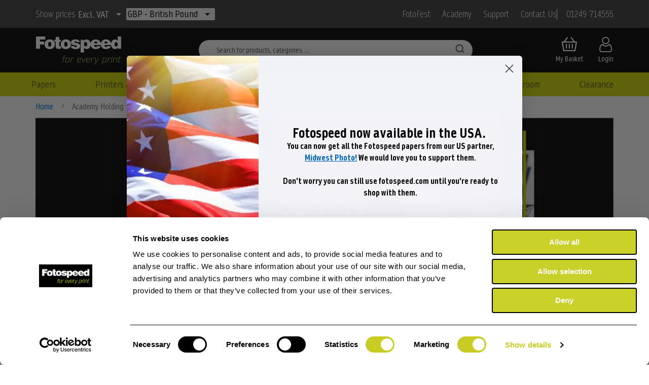

--- FILE ---
content_type: text/html; charset=UTF-8
request_url: https://fotospeed.com/academy-holding.html
body_size: 34124
content:
<!doctype html>
<html lang="en">
    <head >
        <script>
    var LOCALE = 'en\u002DGB';
    var BASE_URL = 'https\u003A\u002F\u002Ffotospeed.com\u002F';
    var require = {
        'baseUrl': 'https\u003A\u002F\u002Ffotospeed.com\u002Fstatic\u002Fversion1768226761\u002Ffrontend\u002FDigitalglue\u002Ffotospeed\u002Fen_GB'
    };</script>        <meta charset="utf-8"/>
<meta name="title" content="Academy Holding"/>
<meta name="robots" content="INDEX,FOLLOW"/>
<meta name="viewport" content="width=device-width, initial-scale=1, maximum-scale=1.0, user-scalable=no"/>
<meta name="format-detection" content="telephone=no"/>
<title>Academy Holding</title>
<link  rel="stylesheet" type="text/css"  media="all" href="https://fotospeed.com/static/version1768226761/_cache/merged/5965599ac534bc390f5e7098fb07c35b.min.css" />
<link  rel="stylesheet" type="text/css"  media="all" href="https://fotospeed.com/static/version1768226761/frontend/Digitalglue/fotospeed/en_GB/css/pixie-menu.min.css" />
<link  rel="stylesheet" type="text/css"  media="screen and (min-width: 768px)" href="https://fotospeed.com/static/version1768226761/_cache/merged/5090631925823764bd0bb3bee8aef668.min.css" />
<link  rel="stylesheet" type="text/css"  media="print" href="https://fotospeed.com/static/version1768226761/frontend/Digitalglue/fotospeed/en_GB/css/print.min.css" />
<link  rel="stylesheet" type="text/css"  media="all" href="https://cdnjs.cloudflare.com/ajax/libs/font-awesome/6.4.2/css/all.min.css" />
<link  rel="stylesheet" type="text/css"  type="text/css" media="all" href="https://fotospeed.com/static/version1768226761/frontend/Digitalglue/fotospeed/en_GB/Magento_Theme/css/custom.min.css" />
<link  rel="stylesheet" type="text/css"  type="text/css" media="all" href="https://fotospeed.com/static/version1768226761/frontend/Digitalglue/fotospeed/en_GB/css/pixie.min.css" />
<link  rel="stylesheet" type="text/css"  media="screen and (max-width: 767px)" href="https://fotospeed.com/static/version1768226761/frontend/Digitalglue/fotospeed/en_GB/WeltPixel_NavigationLinks/css/navigation_mobile.min.css" />
<script  type="text/javascript"  src="https://fotospeed.com/static/version1768226761/frontend/Digitalglue/fotospeed/en_GB/requirejs/require.js"></script>
<script  type="text/javascript"  src="https://fotospeed.com/static/version1768226761/frontend/Digitalglue/fotospeed/en_GB/mage/requirejs/mixins.js"></script>
<script  type="text/javascript"  src="https://fotospeed.com/static/version1768226761/frontend/Digitalglue/fotospeed/en_GB/requirejs-config.js"></script>
<script  type="text/javascript"  src="https://fotospeed.com/static/version1768226761/frontend/Digitalglue/fotospeed/en_GB/Magento_Theme/js/customjs.js"></script>
<script  type="text/javascript"  src="https://widget.trustpilot.com/bootstrap/v5/tp.widget.bootstrap.min.js"></script>
<link rel="preload" as="font" crossorigin="anonymous" href="https://fotospeed.com/static/version1768226761/frontend/Digitalglue/fotospeed/en_GB/fonts/opensans/light/opensans-300.woff2" />
<link rel="preload" as="font" crossorigin="anonymous" href="https://fotospeed.com/static/version1768226761/frontend/Digitalglue/fotospeed/en_GB/fonts/opensans/regular/opensans-400.woff2" />
<link rel="preload" as="font" crossorigin="anonymous" href="https://fotospeed.com/static/version1768226761/frontend/Digitalglue/fotospeed/en_GB/fonts/opensans/semibold/opensans-600.woff2" />
<link rel="preload" as="font" crossorigin="anonymous" href="https://fotospeed.com/static/version1768226761/frontend/Digitalglue/fotospeed/en_GB/fonts/opensans/bold/opensans-700.woff2" />
<link rel="preload" as="font" crossorigin="anonymous" href="https://fotospeed.com/static/version1768226761/frontend/Digitalglue/fotospeed/en_GB/fonts/Luma-Icons.woff2" />
<link  rel="canonical" href="https://fotospeed.com/academy-holding.html" />
<link  rel="icon" type="image/x-icon" href="https://fotospeed.com/media/favicon/stores/2/fotospeed_favico.png" />
<link  rel="shortcut icon" type="image/x-icon" href="https://fotospeed.com/media/favicon/stores/2/fotospeed_favico.png" />
<meta name="google-site-verification" content="vkQ83KdsSJycvzHjxpkDemI-tTqgF8ek8MArHtzZoNQ" />
<meta name="facebook-domain-verification" content="ewe1fxyfnbburu671eg0akmgwig9bq" />
<meta name="p:domain_verify" content="Dc2PLOLe7X4dKxVwh7hb18KaFa2b3bT5"/>


<script
type="text/javascript"
src="//static.klaviyo.com/onsite/js/klaviyo.js?company_id=VGmDy5"
></script>
<script async type="text/javascript" src=https://static.klaviyo.com/onsite/js/klaviyo.js?company_id=VGmDy5></script>


<style>
/** Auto-completion menu */
html {
    --autocomplete-muted-color: #969faf;
}

#algolia-autocomplete-container .aa-dropdown-menu .before_special, .aa-Panel .before_special {
    color: #aaaaaa;
    text-decoration: line-through;
    font-size: 12px;
}

#algolia-autocomplete-container .aa-dropdown-menu .tier_price, .aa-Panel .tier_price {
    color: #666666;
    font-size: 10px;
}

#algolia-autocomplete-container .aa-dropdown-menu .tier_price .tier_value, .aa-Panel .tier_price .tier_value {
    color: #cfd800;
    font-size: 12px;
}

#algolia-autocomplete-container .aa-dropdown-menu .info-without-thumb .category-tag, .aa-Panel .info-without-thumb .category-tag {
    color: #3284b6;
}

#algolia-autocomplete-container .aa-dropdown-menu .info-without-thumb .details, .aa-Panel .info-without-thumb .details {
    font-size: 10px;
    color: #666;
    overflow: hidden;
    text-overflow: ellipsis;
    -webkit-line-clamp: 2;
    -webkit-box-orient: vertical;
    height: 30px;
    max-height: 30px;
    display: -webkit-box;
}

#algolia-autocomplete-container .aa-dropdown-menu .info-without-thumb .details em, .aa-Panel .info-without-thumb .details em {
    color: #222222;
}

#algolia-autocomplete-tt.algolia-autocomplete {
    width: 100%;
    display: inline-block !important;
}

#algolia-autocomplete-container .aa-dropdown-menu, .aa-Panel {
    position: absolute;
    margin-top: -1px;
    right: 0;
    width: 100%;
    z-index: 1000 !important;
    border: 1px solid #BBB;
    border-top: 3px solid #8EB4D0;
    border-radius: 1px;
    background: white;
}
@media (min-width: 992px) {
    #algolia-autocomplete-container .aa-dropdown-menu, .aa-Panel {
        min-width: 800px !important;
    }
}

@media (min-width: 769px) {
    #algolia-autocomplete-container .aa-dropdown-menu, .aa-Panel {
        width: 71.1%;
        min-width: 680px;
        padding-left: 8px;
    }
    .aa-Panel{
        left: auto !important;
    }
    .aa-Panel.productColumn1 section:nth-child(1) .aa-List {
        columns: 2;
        -webkit-columns: 2;
        -moz-columns: 2;
    }

    .aa-Panel.productColumn1 section:nth-child(1) .aa-List li {
        width: 285px;
    }
    .aa-Panel.productColumn2 section:nth-child(2) .aa-List {
        columns: 2;
        -webkit-columns: 2;
        -moz-columns: 2;
    }

    .aa-Panel.productColumn2 section:nth-child(2) .aa-List li {
        width: 285px;
    }

    .aa-Panel ul{
        padding-inline-start: 0px;
        margin-bottom: 0px !important;
    }
}

.aa-Panel.productColumn2 section:nth-child(2) .aa-List li:hover, .aa-Panel.productColumn1 section .aa-List li:hover{
    background-color: #f2f2f2;
}

#algolia-autocomplete-container .aa-dropdown-menu .col-2, .aa-Panel .col-2 {
    position: relative;
}

#algolia-autocomplete-container .aa-dropdown-menu .col-2 .col-left, .aa-Panel .col-2 .col-left {
    width: 67%;
}

#algolia-autocomplete-container .aa-dropdown-menu .col-2 .col-right, .aa-Panel .col-2 .col-right {
    width: 33%;
}

#algolia-autocomplete-container .aa-dropdown-menu .aa-no-results-products, .aa-Panel .aa-no-results-products {
    padding: 40px 40px;
    min-height: 250px;
}

#algolia-autocomplete-container .aa-dropdown-menu .aa-no-results-products .title, .aa-Panel .aa-no-results-products .title {
    font-weight: bold;
    margin-bottom: 30px;
    font-size: 16px;
}

#algolia-autocomplete-container .aa-dropdown-menu .aa-no-results-products .suggestions, .aa-Panel .aa-no-results-products .suggestions {
    margin-bottom: 30px;
}

#algolia-autocomplete-container .aa-dropdown-menu .aa-no-results-products .see-all a, .aa-Panel .aa-no-results-products .see-all a {
    color: #636363;
    font-weight: bold;
}

#algolia-autocomplete-container .aa-dropdown-menu .aa-no-results, .aa-Panel .aa-no-results {
    padding: 10px;
    font-style: italic;
}

#algolia-autocomplete-container .aa-dropdown-menu .category, .aa-Panel .category, .aa-Panel .aa-PanelLayout section .aa-SourceHeader {
    padding: 4px;
    color: rgb(166, 166, 166);
    text-align: left;
    font-size: 0.8em;
    text-transform: uppercase;
    font-weight: bold;
}

#algolia-autocomplete-container .aa-dropdown-menu .category-suggestions, .aa-Panel .category-suggestions{
    padding: 4px;
    color: #cfd800;
    text-align: left;
    font-size: 0.7em;
    text-transform: uppercase;
}

#algolia-autocomplete-container .aa-dropdown-menu .algoliasearch-autocomplete-hit, .aa-Panel .algoliasearch-autocomplete-hit {
    display: inline-block;
    position: relative;
    padding: 5px 10px;
    color: #000;
    text-align: left;
    text-decoration: none;
    width: 96%;
    overflow: hidden;
}

#algolia-autocomplete-container .aa-dropdown-menu .other-sections .aa-dataset-suggestions .algoliasearch-autocomplete-hit {
    padding-left: 30px;
}

.aa-Panel .aa-ItemLink.algolia-suggestions:has(svg.algolia-glass-suggestion) {
    position: relative;
    padding: 5px 0 5px 25px !important;
}

.aa-Panel .aa-ItemLink.algolia-suggestions svg.algolia-glass-suggestion.magnifying-glass {
    display: none;
}

.aa-Panel .aa-ItemLink.algolia-suggestions:has(svg.algolia-glass-suggestion) svg.algolia-glass-suggestion.magnifying-glass {
    display: block;
    position: absolute;
    right: auto;
    left: 5px;
    top: 7px;
    fill: #A6A6A6;
    stroke: #A6A6A6;
}

#algolia-autocomplete-container .aa-dropdown-menu.aa-without-products .col9, .aa-Panel .col9:hover {
    background-color: #F9F9F9;
}

#algolia-autocomplete-container .aa-dropdown-menu.aa-without-products #autocomplete-products-footer {
    display: none;
}

#algolia-autocomplete-container .aa-dropdown-menu .aa-dataset-products .aa-suggestion, .aa-Panel .aa-dataset-products .aa-suggestion {
    display: inline-block;
    width: 100%;
}

@media (min-width: 769px) {
    #algolia-autocomplete-container .aa-dropdown-menu .aa-dataset-products .aa-suggestion, .aa-Panel .aa-dataset-products .aa-suggestion {
        display: inline-block;
        width: 50%;
    }
}


#algolia-autocomplete-container .aa-dropdown-menu .aa-dataset-products .algoliasearch-autocomplete-hit, .aa-Panel .aa-dataset-products .algoliasearch-autocomplete-hit {
    padding: 15px 10px;
}

.autocomplete-wrapper, .aa-Panel {
    width: 100%;
    display: flex;
    flex-direction: row-reverse;
    flex-wrap: wrap;
}

.autocomplete-wrapper:after, .aa-Panel:after {
    clear: both;
    content: '';
}

#algolia-autocomplete-container .col9, .aa-Panel .col9 {
    float: right;
    box-sizing: border-box;
}

#algolia-autocomplete-container .col3, .aa-Panel .col3 {
    float: right;
    box-sizing: border-box;
}

#algolia-autocomplete-container.reverse .col3, .aa-Panel.reverse .col3 {
    float: left;
    min-width: 100%;
}

#algolia-autocomplete-container.reverse .col9, .aa-Panel.reverse .col9 {
    float: left;
    min-width: 100%;
    display: flex;
    height: 100%;
    flex: 1;
}

@media (min-width: 769px) {
    #algolia-autocomplete-container .col9, .aa-Panel .col9 {
        border-left: solid 1px #eeeeee;
        width: 70%;
        right: 0;
        height: 100%;
    }

    #algolia-autocomplete-container .col3, .aa-Panel .col3 {
        float: left;
        width: 30%;
    }

    #algolia-autocomplete-container.reverse .col3, .aa-Panel.reverse .col3 {
        float: left;
        width: 30%;
    }

    #algolia-autocomplete-container.reverse .col9, .aa-Panel.reverse .col9 {
        border-right: solid 1px #eeeeee;
        float: left;
        width: 70%;
    }
}

#algolia-autocomplete-container .other-sections, .aa-Panel .other-sections {
    margin: 20px 10px 70px;
}


.aa-dataset-products .aa-suggestions {
    margin: 10px auto 10px auto;
}

.aa-dataset-suggestions {
    display: none;
}

@media (min-width: 769px) {
    .aa-dataset-suggestions {
        display: block;
    }
}


@media (min-width: 769px) {
    .aa-dataset-products .aa-suggestions {
        margin: 10px auto 50px auto;
    }
}


.aa-dataset-products .aa-suggestions:after {
    content: '';
    display: block;
    clear: both;
}

#algolia-autocomplete-container .aa-dropdown-menu .other-sections .algoliasearch-autocomplete-hit, .aa-Panel .other-sections .algoliasearch-autocomplete-hit {
    padding-left: 10px;
}

#algolia-autocomplete-container .aa-dropdown-menu .other-sections .aa-suggestions, .aa-Panel .other-sections .aa-suggestions {
    margin-bottom: 20px;
}

#algolia-autocomplete-container .aa-dropdown-menu .aa-cursor .algoliasearch-autocomplete-hit, .aa-Panel .aa-cursor .algoliasearch-autocomplete-hit {
    background-color: #f2f2f2;
}

#algolia-autocomplete-container .aa-dropdown-menu .algoliasearch-autocomplete-hit em, .aa-Panel .algoliasearch-autocomplete-hit em {
    font-weight: bold;
    font-style: normal;
}

#algolia-autocomplete-container .aa-dropdown-menu .algoliasearch-autocomplete-price, .aa-Panel .algoliasearch-autocomplete-price {
    font-size: 1.1em;
    color: #cfd800;
    height: 22px;
}

#algolia-autocomplete-container .aa-dropdown-menu .algoliasearch-autocomplete-hit .thumb, .aa-Panel .algoliasearch-autocomplete-hit .thumb {
    float: left;
}

#algolia-autocomplete-container .aa-dropdown-menu .algoliasearch-autocomplete-hit .thumb img, .aa-Panel .algoliasearch-autocomplete-hit .thumb img {
    width: 50px;
}

#algolia-autocomplete-container .aa-dropdown-menu .algoliasearch-autocomplete-hit .info, .aa-Panel .algoliasearch-autocomplete-hit .info {
    margin-left: 0;
    white-space: nowrap;
    text-overflow: ellipsis;
    overflow: hidden;
}

#autocomplete-products-footer {
    background-color: #F9F9F9;
    text-align: center;
    display: none;
    position: absolute;
    width: 70%;
    padding: 10px 0;
    bottom: 0;
    left: 30%;
}

#algolia-autocomplete-container.reverse #autocomplete-products-footer {
    right: auto;
    left: 0;
}

@media (min-width: 769px) {
    #autocomplete-products-footer {
        display: block;
    }
}

#autocomplete-products-footer span {
    color: #15769c;
    font-weight: 600;
}

#algolia-autocomplete-container .aa-dropdown-menu .algoliasearch-autocomplete-hit .info .algoliasearch-autocomplete-category, .aa-Panel .algoliasearch-autocomplete-hit .info .algoliasearch-autocomplete-category {
    font-size: 0.8em;
    color: #666;
    white-space: nowrap;
    overflow: hidden;
    max-width: 100%;
    text-overflow: ellipsis;
}

#algolia-autocomplete-container .aa-dropdown-menu .algoliasearch-autocomplete-hit .info .algoliasearch-autocomplete-category em, .aa-Panel .algoliasearch-autocomplete-hit .info .algoliasearch-autocomplete-category em {
    color: #222;
}

.algoliasearch-autocomplete-hit .info .algoliasearch-autocomplete-category span:nth-child(n+2):before {
    content: " | ";
}

.algoliasearch-autocomplete-hit .info .algoliasearch-autocomplete-price .after_special:after {
    content: " ";
}

.algoliasearch-autocomplete-hit .info .algoliasearch-autocomplete-price .tier_price {
    padding-left: 5px;
}


#algolia-autocomplete-container .aa-dropdown-menu .footer_algolia {
    position: absolute;
    width: 100%;
    padding: 10px;
    text-align: center;
    bottom: 0;
    left: 4px;
    font-size: 13px;
}

#algolia-autocomplete-container.reverse .aa-dropdown-menu .footer_algolia {
    left: auto;
    right: 4px;
}

@media (min-width: 769px) {
    #algolia-autocomplete-container .aa-dropdown-menu .footer_algolia {
        width: 30%;
    }
}

#algolia-autocomplete-container .aa-dropdown-menu .footer_algolia span {
    color: #B8B8B8;
    font-size: 10px;
}

#algolia-autocomplete-container .aa-dropdown-menu .footer_algolia img {
    display: inline;
    height: 1.5em;
    vertical-align: bottom;
    max-width: 130px;
}

#algolia-searchbox .algolia-search-input:focus:not([value=""]) {
    background: transparent;
}

#algolia-searchbox .algolia-search-input {
    position: static !important;
}

#algolia-searchbox .algolia-search-input:focus {
    outline: 0;
    box-shadow: none;
    border: solid 1px #cfd800;
}

#algolia-autocomplete-container:after, .autocomplete-wrapper:after {
    clear: both;
    content: '';
}

#algolia-searchbox {
    position: relative;
}

#algolia-searchbox .clear-cross, #algolia_instant_selector .clear-cross {
    position: absolute;
    display: none;
    background: url("data:image/svg+xml;utf8,<svg width=\'12\' height=\'12\' viewBox=\'0 0 12 12\' xmlns=\'http://www.w3.org/2000/svg\' opacity=\'0.6\'><path d=\'M.566 1.698L0 1.13 1.132 0l.565.566L6 4.868 10.302.566 10.868 0 12 1.132l-.566.565L7.132 6l4.302 4.3.566.568L10.868 12l-.565-.566L6 7.132l-4.3 4.302L1.13 12 0 10.868l.566-.565L4.868 6 .566 1.698z\'></path></svg>") no-repeat center center / contain;
    cursor: pointer;
    width: 16px;
    height: 16px;
}

#algolia-searchbox .clear-query-autocomplete {
    bottom: 8px;
    right: 9px;
}

#algolia-searchbox .magnifying-glass {
    background: url("data:image/svg+xml;utf8,<svg width=\'40\' height=\'40\' viewBox=\'0 0 40 40\'  fill=\'%23A6A6A6\' xmlns=\'http://www.w3.org/2000/svg\'><path d=\'M15.553 31.107c8.59 0 15.554-6.964 15.554-15.554S24.143 0 15.553 0 0 6.964 0 15.553c0 8.59 6.964 15.554 15.553 15.554zm0-3.888c6.443 0 11.666-5.225 11.666-11.668 0-6.442-5.225-11.665-11.668-11.665-6.442 0-11.665 5.223-11.665 11.665 0 6.443 5.223 11.666 11.665 11.666zm12.21 3.84a2.005 2.005 0 0 1 .002-2.833l.463-.463a2.008 2.008 0 0 1 2.833-.003l8.17 8.168c.78.78.78 2.05-.004 2.833l-.462.463a2.008 2.008 0 0 1-2.834.004l-8.168-8.17z\' fill-rule=\'evenodd\'/></svg>") no-repeat center right / 20px;
    border: none;
    bottom: 7px;
    box-shadow: none;
    height: 20px;
    position: absolute;
    right: 7px;
    width: 20px;
}

#algolia_instant_selector .cross-wrapper .clear-refinement {
    display: block;
    position: relative;
    top: 5px;
    left: 5px;
}
#algoliaAutocomplete{
    position: relative;
}
#algoliaAutocomplete .aa-SubmitButton{
    background: none;
    border: none;
    position: absolute;
    right: 0px;
    height: 32px;
    box-shadow: none;
}
#algoliaAutocomplete .aa-ClearButton{
    position: absolute;
    right: 1px;
    top: 1px;
    height: 30px;
    border: none;
    background: #fff;
    display: none;
}
.aa-Panel li.aa-Item{
    list-style-type: none;
}

.aa-Panel .aa-PanelLayout{
    display: grid;
    /*grid-template-columns: repeat(2, 1fr);
    grid-template-rows: repeat(2, 1fr);*/
    grid-column-gap: 0px;
    grid-row-gap: 0px;
    padding-bottom: 45px;
}
.aa-Panel .aa-PanelLayout section{
    padding-top: 10px;
}
.aa-Panel.productColumn2 .aa-PanelLayout section:nth-child(1) li a, .aa-Panel.productColumn1 .aa-PanelLayout section:nth-child(2) li a, .aa-Panel .aa-PanelLayout section:nth-child(3) li a, .aa-Panel .aa-PanelLayout section:nth-child(4) li a, .aa-Panel .aa-PanelLayout section:nth-child(5) li a{
    color: inherit;
    display: block;
    padding: 5px 10px;
}
.aa-Panel.productColumn2 .aa-PanelLayout section:nth-child(1) li a:hover, .aa-Panel.productColumn1 .aa-PanelLayout section:nth-child(2) li a:hover, .aa-Panel .aa-PanelLayout section:nth-child(3) li a:hover, .aa-Panel .aa-PanelLayout section:nth-child(4) li a:hover, .aa-Panel .aa-PanelLayout section:nth-child(5) li a:hover{
    background-color: #f2f2f2;
    text-decoration: none;
}
.footer_algolia{
    position: absolute;
    bottom: 0;
    display: flex;
    flex-wrap: nowrap;
    flex-direction: row;
    align-items: flex-start;
}

.footer_algolia .algolia-search-by-label {
    color: var(--autocomplete-muted-color);
    font-size: .9em;
    margin-right: 5px;
}

.footer_algolia img {
    min-width: 80px;
}

@media (min-width: 992px) {
    .aa-Panel.productColumn2 .aa-PanelLayout section:nth-child(2), .aa-Panel.productColumn1 .aa-PanelLayout section:nth-child(1){
        margin-left: 2.5rem !important;
        min-width: 570px !important;
    }
    .aa-Panel.productColumn2 .aa-PanelLayout section:nth-child(1),
    .aa-Panel.productColumn1 .aa-PanelLayout section:nth-child(2),
    .aa-Panel .aa-PanelLayout section:nth-child(3),
    .aa-Panel .aa-PanelLayout section:nth-child(4),
    .aa-Panel .aa-PanelLayout section:nth-child(5){
        width: 220px !important;
    }
}
@media (max-width: 768px) {
    #algolia-autocomplete-container .aa-dropdown-menu .algoliasearch-autocomplete-hit .info, .aa-Panel .algoliasearch-autocomplete-hit .info{
        padding-left: 15px;
    }
}
@media (min-width: 769px) {
    .aa-Panel.productColumn2 .aa-PanelLayout section:nth-child(1){
        grid-area: 1 / 1 / 2 / 2;
        padding-top: 20px;
        width: 180px;
    }
    .aa-Panel.productColumn2 .aa-PanelLayout section:nth-child(2){
        border-left: 1px solid #BBB;
        margin-bottom: 0px;
        margin-left: 1.5rem;
        min-width: 480px;
        grid-area: 1 / 2 / 5 / 3;
    }

    .aa-Panel.productColumn1 .aa-PanelLayout section:nth-child(1){
        border-left: 1px solid #BBB;
        margin-bottom: 0px;
        margin-left: 1.5rem;
        min-width: 48px;
        grid-area: 1 / 2 / 5 / 3;
    }
    .aa-Panel.productColumn1 .aa-PanelLayout section:nth-child(2){
        grid-area: 1 / 1 / 2 / 2;
        padding-top: 20px;
        width: 180px;
    }
    .aa-Panel .aa-PanelLayout section:nth-child(3){
        grid-area: 2 / 1 / 3 / 2;
        width: 180px;
    }
    .aa-Panel .aa-PanelLayout section:nth-child(4){
        grid-area: 3 / 1 / 4 / 2;
        width: 180px;
    }
    .aa-Panel .aa-PanelLayout section:nth-child(5){
        grid-area: 4 / 1 / 5 / 2;
        width: 180px;
    }
    #algolia-autocomplete-container .aa-dropdown-menu .algoliasearch-autocomplete-hit .info, .aa-Panel .algoliasearch-autocomplete-hit .info {
        margin-left: 60px;
    }
}

@media (max-width: 768px) {
    .aa-Panel .aa-PanelLayout {
        justify-content: start;
        width:100%;
        display: flex;
        flex-direction: column;
    }
    .footer_algolia{
        width: 100%;
        justify-content: center;
    }
    .aa-Panel .aa-List {
        padding-left: 0px;
    }
    #autocomplete-products-footer{
        left: 0;
        width: 100%;
        padding-left: 8px;
        padding-right: 8px;
        box-sizing: border-box;
    }
    .footer_algolia{
        text-align: center;
        padding-top: 15px;
    }
    .aa-Panel .aa-PanelLayout section {
        padding-left: 8px;
        padding-right: 8px;
        box-sizing: border-box;
    }
    #algoliaAutocomplete{
        margin-bottom: 10px;
        clear: both;
    }
    #algoliaAutocomplete.block-search input{
        left: inherit;
        position: relative;
        margin: 0px;
    }
    #algoliaAutocomplete .aa-SubmitButton{
        z-index: 2;
    }
}

.aa-Panel mark{
    background: none;
    font-weight: 600;
}
.aa-Panel .aa-PanelLayout section .aa-SourceNoResults{
    padding: 5px;
}

.clear-query-autocomplete {
    display: none !important;
}
.navigation .level0 {
            z-index: 9999;
        }
.after_special::after {
content: "";
display: block;
height: 50px;
}
.algolia-instant-results-wrapper .price[itemprop="offers"] .after_special::after {
content: none;
}
body.catalog-category-view #algolia_instant_selector  .result-sub-content { min-height: 25px; }
</style>

            <script>
        require([
            'jquery'
        ], function ($) {

            function trackAddToCart(content_ids, content_name, content_category, value, eventId) {
                fbq('set', 'agent', 'magento2-0.0.0-1.4.6', '872123278085138');
                fbq('track', 'AddToCart', {
                        source: "magento2",
                        pluginVersion: "1.4.6",
                        content_type: "product",
                        currency: "GBP",
                        content_ids: content_ids,
                        content_name: content_name,
                        content_category: content_category,
                        value: value
                    },
                    {
                        eventID: eventId
                    }
                );
            }

            var product_info_url = 'https://fotospeed.com/fbe/Pixel/ProductInfoForAddToCart';

            $(document).on('ajax:addToCart', function (event, data) {
                var product_sku = data.sku;
                var form_key = jQuery("[name='form_key']").val();
                $.ajax({
                    url: product_info_url,
                    data: {
                        product_sku: product_sku,
                        form_key: form_key
                    },
                    type: 'post',
                    dataType: 'json',
                    success: function (res) {
                        trackAddToCart(
                            [res.id],
                            res.name,
                            res.content_category,
                            res.value,
                            res.event_id
                        );
                    }
                });
            });
        });
    </script>
    
<script nonce="dnI1NmMwNXhtbjVkMzMzcGk0bXhiZHdzOXlnNXljN2E=">
    window.getWpGA4Cookie = function(name) {
        match = document.cookie.match(new RegExp(name + '=([^;]+)'));
        if (match) return decodeURIComponent(match[1].replace(/\+/g, ' ')) ;
    };

    window.ga4AllowServices = false;

    var isCookieRestrictionModeEnabled = 0,
        currentWebsiteId = 3,
        cookieRestrictionName = 'user_allowed_save_cookie';

    if (isCookieRestrictionModeEnabled) {
        allowedCookies = window.getWpGA4Cookie(cookieRestrictionName);

        if (allowedCookies !== undefined) {
            allowedWebsites = JSON.parse(allowedCookies);

            if (allowedWebsites[currentWebsiteId] === 1) {
                window.ga4AllowServices = true;
            }
        }
    } else {
        window.ga4AllowServices = true;
    }
</script>
        <script nonce="dnI1NmMwNXhtbjVkMzMzcGk0bXhiZHdzOXlnNXljN2E=">
        if (window.ga4AllowServices) {
            window.dataLayer = window.dataLayer || [];
                        var dl4Objects = [{"pageName":"Academy Holding","pageType":"category"}];
            for (var i in dl4Objects) {
                window.dataLayer.push({ecommerce: null});
                window.dataLayer.push(dl4Objects[i]);
            }
                        var wpGA4Cookies = ['wp_ga4_user_id','wp_ga4_customerGroup'];
            wpGA4Cookies.map(function (cookieName) {
                var cookieValue = window.getWpGA4Cookie(cookieName);
                if (cookieValue) {
                    var dl4Object = {};
                    dl4Object[cookieName.replace('wp_ga4_', '')] = cookieValue;
                    window.dataLayer.push(dl4Object);
                }
            });
        }
    </script>

    <!-- Google Tag Manager -->
<script nonce="dnI1NmMwNXhtbjVkMzMzcGk0bXhiZHdzOXlnNXljN2E=" >  if (window.ga4AllowServices) { (function(w,d,s,l,i){w[l]=w[l]||[];w[l].push({'gtm.start':
new Date().getTime(),event:'gtm.js'});var f=d.getElementsByTagName(s)[0],
j=d.createElement(s),dl=l!='dataLayer'?'&l='+l:'';j.async=true;j.src=
'https://www.googletagmanager.com/gtm.js?id='+i+dl;f.parentNode.insertBefore(j,f);
})(window,document,'script','dataLayer','GTM-T4X8L2H');} </script>
<!-- End Google Tag Manager --><!-- Meta Business Extension for Magento 2 -->
<!-- Meta Pixel Code -->
<script>
!function(f,b,e,v,n,t,s){if(f.fbq)return;n=f.fbq=function(){n.callMethod?
n.callMethod.apply(n,arguments):n.queue.push(arguments)};if(!f._fbq)f._fbq=n;
n.push=n;n.loaded=!0;n.version='2.0';n.queue=[];t=b.createElement(e);t.async=!0;
t.src=v;s=b.getElementsByTagName(e)[0];s.parentNode.insertBefore(t,s)}(window,
document,'script','//connect.facebook.net/en_US/fbevents.js');
    fbq(
  'init',
  '872123278085138',
    {},
  {agent: 'magento2-0.0.0-1.4.6' }
);
fbq('track', 'PageView', {
  source: "magento2",
  pluginVersion: "1.4.6"
});
</script>
<noscript>
    <img height="1" width="1" style="display:none"
     src="https://www.facebook.com/tr?id=872123278085138&ev=PageView&noscript=1&a=magento2-0.0.0-1.4.6" />
        </noscript>
<!-- End Meta Pixel Code -->
<!-- TrustBox script -->
<script type="text/javascript" src="//widget.trustpilot.com/bootstrap/v5/tp.widget.bootstrap.min.js" async></script>
<!-- End TrustBox script -->
    <script type="text/x-magento-init">
        {
            "*": {
                "Magento_PageCache/js/form-key-provider": {
                    "isPaginationCacheEnabled":
                        0                }
            }
        }
    </script>

<meta property="og:type" content="product.group"/>
<meta property="og:title" content="Academy&#x20;Holding"/>
<meta property="og:description" content="&#x23;html-body&#x20;&#x5B;data-pb-style&#x3D;D1WV4X1&#x5D;&#x7B;justify-content&#x3A;flex-start&#x3B;display&#x3A;flex&#x3B;flex-direction&#x3A;column&#x3B;background-position&#x3A;left&#x20;top&#x3B;background-size&#x3A;cover&#x3B;background-repeat&#x3A;no-repeat&#x3B;background-attachment&#x3A;scroll&#x7D;&#x23;html-body&#x20;&#x5B;data-pb-style&#x3D;IOXUML1&#x5D;&#x7B;border-style&#x3A;none&#x7D;&#x23;html-body&#x20;&#x5B;data-pb-style&#x3D;EABKN0R&#x5D;,&#x23;html-body&#x20;&#x5B;data-pb-style&#x3D;IG0PVAU&#x5D;&#x7B;max-width&#x3A;100&#x25;&#x3B;height&#x3A;auto&#x7D;&#x40;media&#x20;only&#x20;screen&#x20;and&#x20;&#x28;max-width&#x3A;&#x20;768px&#x29;&#x20;&#x7B;&#x20;&#x23;html-body&#x20;&#x5B;data-pb-style&#x3D;IOXUML1&#x5D;&#x7B;border-style&#x3A;none&#x7D;&#x20;&#x7D;"/>
<meta property="og:url" content="https://fotospeed.com/academy-holding.html"/>
<meta property="og:image" content="https://fotospeed.com/media/og_image/websites/3/Fotospeed-for-every-print-logo-black.png"/>
<meta property="og:image:width" content="1200"/>
<meta property="og:image:height" content="630"/>
<script type="application/ld+json">{"@context":"http:\/\/schema.org","@type":"WebSite","url":"https:\/\/fotospeed.com\/"}</script><script type="application/ld+json">{"@context":"http:\/\/schema.org","@type":"LocalBusiness","@id":"https:\/\/fotospeed.com\/","name":"Fotospeed","description":"Fotospeed began life over 35 years ago as a family-run darkroom chemistry and specialised fine art printmaking manufacturer. With the technological advancements within photography and printing over the past few decades, Fotospeed is still a family-run business that has adapted to the needs and demands of photographers to become one of the leading companies within the printing and fine-art paper industry.\r\n\r\nUsing our wealth of technical experience, along with a respected reputation for our quality and service, Fotospeed today has a comprehensive range of exceptional digital inkjet papers, inks and accessories shipped globally. We\u2019re also a key distributor of numerous market-leading brands such as Hahnem\u00fchle Fine Art Papers, Kaiser Photographic equipment, Herma adhesives and Canson Infinity Papers.\r\n\r\nWe pride ourselves on our passion and our dedication to your needs. Although we are a worldwide distributor, we still offer support throughout your process from purchase to print.","telephone":"01249714555","email":"sales@fotospeed.com","address":{"@type":"PostalAddress","addressLocality":"Corsham","addressRegion":"","streetAddress":"6b, Park Lane Industrial Estate,Park Ln","postalCode":"SN13 9LG"},"sameAs":[["https:\/\/www.instagram.com\/fotospeed\/","https:\/\/www.youtube.com\/channel\/UC5p5sf-JOSo8uP-63w3OKSg","https:\/\/twitter.com\/Fotospeed","https:\/\/en-gb.facebook.com\/FotospeedUK\/"]],"image":"https:\/\/fotospeed.com\/media\/seller_image\/default\/Fotospeed-for-every-print-logo-black.png","priceRange":"$","url":"https:\/\/fotospeed.com\/"}</script><script type="application/ld+json">{"@context":"http:\/\/schema.org","@type":"BreadcrumbList","itemListElement":[{"@type":"ListItem","item":{"@id":"https:\/\/fotospeed.com\/academy-holding.html","name":"Academy Holding"},"position":1}]}</script>    <script>document.write('<style>.columns {display:none}</style>');</script>
    <script>window.algoliaConfig = {"instant":{"enabled":true,"selector":".columns","isAddToCartEnabled":true,"addToCartParams":{"action":"https:\/\/fotospeed.com\/checkout\/cart\/add\/","formKey":"EUtw0NaHK35mOSTn","redirectUrlParam":"uenc"},"infiniteScrollEnabled":true,"urlTrackedParameters":["query","attribute:*","index"],"isSearchBoxEnabled":true,"isVisualMerchEnabled":false,"categorySeparator":" \/\/\/ ","categoryPageIdAttribute":"categoryPageId","isCategoryNavigationEnabled":false,"hidePagination":true},"autocomplete":{"enabled":true,"selector":".algolia-search-input","sections":[],"nbOfProductsSuggestions":4,"nbOfCategoriesSuggestions":4,"nbOfQueriesSuggestions":0,"isDebugEnabled":false,"isNavigatorEnabled":true,"debounceMilliseconds":300,"minimumCharacters":0},"landingPage":{"query":"","configuration":"[]"},"recommend":{"enabledFBT":false,"enabledRelated":false,"enabledFBTInCart":false,"enabledRelatedInCart":false,"enabledLookingSimilar":0,"limitFBTProducts":6,"limitRelatedProducts":6,"limitTrendingItems":6,"limitLookingSimilar":6,"enabledTrendItems":0,"trendItemFacetName":null,"trendItemFacetValue":null,"isTrendItemsEnabledInPDP":0,"isTrendItemsEnabledInCartPage":0,"isAddToCartEnabledInFBT":false,"isAddToCartEnabledInRelatedProduct":false,"isAddToCartEnabledInTrendsItem":false,"isAddToCartEnabledInLookingSimilar":false,"FBTTitle":"Frequently bought together","relatedProductsTitle":"Related products","trendingItemsTitle":"Trending items","addToCartParams":{"action":"https:\/\/fotospeed.com\/checkout\/cart\/add\/","formKey":"EUtw0NaHK35mOSTn","redirectUrlParam":"uenc"},"isLookingSimilarEnabledInPDP":0,"isLookingSimilarEnabledInCartPage":0,"lookingSimilarTitle":"Looking Similar"},"extensionVersion":"3.15.3","applicationId":"F5WMD24AX9","indexName":"magento2new_fotospeed_store_view","apiKey":"MjU0ZTlhNDhlYjFjZGY1ODI3NTEwZDk3OWQyNjI0ZTZlY2RlNzNiMGQzZDgzYWUyYzY1NjFmZjk1YzlmOTE2ZnRhZ0ZpbHRlcnM9JnZhbGlkVW50aWw9MTc2OTM0MDg2Mw==","attributeFilter":[],"facets":[{"attribute":"default_brand","type":"disjunctive","label":"Brand","searchable":"1","create_rule":"2"},{"attribute":"default_type","type":"disjunctive","label":"Product Type","searchable":"1","create_rule":"2"},{"attribute":"paper_product_name","type":"disjunctive","label":"Paper Name","searchable":"1","create_rule":"2"},{"attribute":"paper_type","type":"disjunctive","label":"Paper Type","searchable":"1","create_rule":"2"},{"attribute":"paper_surface","type":"disjunctive","label":"Paper Surface","searchable":"1","create_rule":"2"},{"attribute":"paper_size","type":"disjunctive","label":"Paper Size","searchable":"1","create_rule":"2"},{"attribute":"printers_model","type":"disjunctive","label":"Printer Model","searchable":"1","create_rule":"2"},{"attribute":"printer_type","type":"disjunctive","label":"Printer Type","searchable":"1","create_rule":"2"},{"attribute":"printers_width","type":"disjunctive","label":"Printer Width","searchable":"1","create_rule":"2"},{"attribute":"dit_printer","type":"disjunctive","label":"Printer Model ","searchable":"1","create_rule":"2"},{"attribute":"dit_ink_color","type":"disjunctive","label":"Ink Colour","searchable":"1","create_rule":"2"},{"attribute":"dit_capacity","type":"disjunctive","label":"Ink Size (mls)","searchable":"1","create_rule":"2"},{"attribute":"album_size","type":"disjunctive","label":"Size","searchable":"1","create_rule":"2"},{"attribute":"album_material","type":"disjunctive","label":"Material","searchable":"1","create_rule":"2"},{"attribute":"album_colour","type":"disjunctive","label":"Colour","searchable":"1","create_rule":"2"},{"attribute":"album_orientation","type":"disjunctive","label":"Orientation","searchable":"1","create_rule":"2"},{"attribute":"darkroom_paper_size","type":"disjunctive","label":"Darkroom Paper Size","searchable":"1","create_rule":"2"},{"attribute":"darkroom_paper_surface","type":"disjunctive","label":"Darkroom Paper Surface","searchable":"1","create_rule":"2"},{"attribute":"ap_mls","type":"disjunctive","label":"mls","searchable":"1","create_rule":"2"},{"attribute":"filter_type","type":"disjunctive","label":"Filter Type","searchable":"1","create_rule":"2"},{"attribute":"film_name","type":"disjunctive","label":"Film Name","searchable":"1","create_rule":"2"},{"attribute":"film_size","type":"disjunctive","label":"Size","searchable":"1","create_rule":"2"},{"attribute":"filters_diameter","type":"disjunctive","label":"Diameter","searchable":"1","create_rule":"2"},{"attribute":"copy_stand_lighting_system","type":"disjunctive","label":"Copy Stand \/ Lighting System","searchable":"1","create_rule":"2"},{"attribute":"wall_display_size","type":"disjunctive","label":"Size","searchable":"1","create_rule":"2"},{"attribute":"wall_display_edge_colour","type":"disjunctive","label":"Edge Colour","searchable":"1","create_rule":"2"},{"attribute":"ap_paper_size","type":"disjunctive","label":"Paper Size","searchable":"1","create_rule":"2"},{"attribute":"bw_chem_mls","type":"disjunctive","label":"Size","searchable":"1","create_rule":"2"},{"attribute":"bw_chem_name","type":"disjunctive","label":"Product Name","searchable":"1","create_rule":"2"},{"attribute":"ap_product_name","type":"disjunctive","label":"Product Name","searchable":"1","create_rule":"2"},{"attribute":"monitors_screen_size","type":"disjunctive","label":"Monitor Size","searchable":"1","create_rule":"2"},{"attribute":"instant_camera_camera","type":"disjunctive","label":"Instant Camera","searchable":"1","create_rule":"2"},{"attribute":"instant_camera_film","type":"disjunctive","label":"Instant Film","searchable":"1","create_rule":"2"}],"areCategoriesInFacets":false,"hitsPerPage":15,"sortingIndices":[{"attribute":"date","sort":"asc","sortLabel":"Date Added","virtualReplica":"0","name":"magento2new_fotospeed_store_view_products_date_asc","ranking":["asc(date)","typo","geo","words","filters","proximity","attribute","exact","custom"],"label":"Date Added"},{"attribute":"price","sort":"asc","sortLabel":"Price Low - High","virtualReplica":"0","name":"magento2new_fotospeed_store_view_products_price_default_asc","ranking":["asc(price.GBP.default)","typo","geo","words","filters","proximity","attribute","exact","custom"],"label":"Price Low - High"},{"attribute":"name","sort":"asc","sortLabel":"Alphabetic","virtualReplica":"0","name":"magento2new_fotospeed_store_view_products_name_asc","ranking":["asc(name)","typo","geo","words","filters","proximity","attribute","exact","custom"],"label":"Alphabetic"},{"attribute":"name","sort":"asc","sortLabel":"Product Name","virtualReplica":"0","name":"magento2new_fotospeed_store_view_products_name_asc","ranking":["asc(name)","typo","geo","words","filters","proximity","attribute","exact","custom"],"label":"Product Name"}],"isSearchPage":true,"isCategoryPage":true,"isLandingPage":false,"removeBranding":false,"productId":null,"priceKey":".GBP.default","priceGroup":null,"origFormatedVar":"price.GBP.default_original_formated","tierFormatedVar":"price.GBP.default_tier_formated","currencyCode":"GBP","currencySymbol":"\u00a3","priceFormat":{"pattern":"\u00a3%s","precision":2,"requiredPrecision":2,"decimalSymbol":".","groupSymbol":",","groupLength":3,"integerRequired":false},"maxValuesPerFacet":40,"autofocus":true,"resultPageUrl":"https:\/\/fotospeed.com\/catalogsearch\/result\/","request":{"query":"","refinementKey":"","refinementValue":"","categoryId":"401","landingPageId":"","path":"Academy Holding","level":0,"parentCategory":"Academy Holding","childCategories":[],"url":"https:\/\/fotospeed.com\/academy-holding.html"},"showCatsNotIncludedInNavigation":true,"showSuggestionsOnNoResultsPage":true,"baseUrl":"https:\/\/fotospeed.com","popularQueries":["Metallic+papers","metallic+photo+roll+paper+17+increas+or+loss","metallic+paper","metallic+photo+roll+paper+17+inches+or+less","metallic+photo+roll+paper+17+inches+or+lens","panoramic paper size","Paper print settings","Panoramic matt ultra paper","paper for black white prints","paper print setting"],"useAdaptiveImage":false,"urls":{"logo":"https:\/\/fotospeed.com\/static\/version1768226761\/frontend\/Digitalglue\/fotospeed\/en_GB\/Algolia_AlgoliaSearch\/js\/images\/algolia-logo-blue.svg"},"cookieConfiguration":{"customerTokenCookie":"_ALGOLIA_MAGENTO_AUTH","consentCookieName":"user_allowed_save_cookie","cookieAllowButtonSelector":"#btn-cookie-allow","cookieRestrictionModeEnabled":false,"cookieDuration":"15552000000"},"ccAnalytics":{"enabled":false,"ISSelector":".ais-hits--item a.result, .ais-infinite-hits--item a.result","conversionAnalyticsMode":"all","addToCartSelector":".action.primary.tocart","orderedProductIds":[]},"isPersonalizationEnabled":false,"personalization":{"enabled":false,"viewedEvents":{"viewProduct":{"eventName":"Viewed Product","enabled":false,"method":"viewedObjectIDs"}},"clickedEvents":{"productClicked":{"eventName":"Product Clicked","enabled":false,"selector":".ais-Hits-item a.result, .ais-InfiniteHits-item a.result","method":"clickedObjectIDs"},"productRecommended":{"eventName":"Recommended Product Clicked","enabled":false,"selector":".products-upsell .product-item","method":"clickedObjectIDs"}},"filterClicked":{"eventName":"Filter Clicked","enabled":false,"method":"clickedFilters"}},"analytics":{"enabled":true,"delay":"3000","triggerOnUiInteraction":"1","pushInitialSearch":"0"},"now":1769212800,"queue":{"isEnabled":true,"nbOfJobsToRun":15,"retryLimit":3,"nbOfElementsPerIndexingJob":300},"isPreventBackendRenderingEnabled":false,"translations":{"to":"to","or":"or","go":"Go","popularQueries":"You can try one of the popular search queries","seeAll":"See all products","allDepartments":"All departments","seeIn":"See products in","orIn":"or in","noProducts":"No products for query","noResults":"No results","refine":"Refine","selectedFilters":"Selected Filters","clearAll":"Clear all","previousPage":"Previous page","nextPage":"Next page","searchFor":"Search for products","relevance":"Relevance","categories":"Categories","products":"Products","suggestions":"Suggestions","searchBy":"Search by","searchForFacetValuesPlaceholder":"Search for other ...","showMore":"Show more products","searchTitle":"Search results for","placeholder":"Search for products, categories, ...","addToCart":"Add to Basket"}};</script>

    <script type="text/x-magento-init">
        {
            "*": {
                "algoliaInstantSearch": {}
            }
        }
    </script>
    
<script type="application/ld+json">{"@context":"http:\/\/schema.org\/","@type":"WebPage","url":"https:\/\/fotospeed.com\/academy-holding.html","mainEntity":{"@context":"http:\/\/schema.org","@type":"OfferCatalog","name":"Academy Holding","url":"https:\/\/fotospeed.com\/academy-holding.html","numberOfItems":0,"itemListElement":[]},"speakable":{"@type":"SpeakableSpecification","cssSelector":[".category-description"],"xpath":["\/html\/head\/title"]}}</script></head>
    <body data-container="body"
          data-mage-init='{"loaderAjax": {}, "loader": { "icon": "https://fotospeed.com/static/version1768226761/frontend/Digitalglue/fotospeed/en_GB/images/loader-2.gif"}}'
        id="html-body" class="pixiedust page-with-filter page-products categorypath-academy-holding category-academy-holding catalog-category-view page-layout-2columns-left">
        <!-- Google Tag Manager (noscript) -->
<noscript><iframe src="https://www.googletagmanager.com/ns.html?id=GTM-T4X8L2H"
height="0" width="0" style="display:none;visibility:hidden"></iframe></noscript>
<!-- End Google Tag Manager (noscript) -->
<script type="text/x-magento-init">
    {
        "*": {
            "Magento_PageBuilder/js/widget-initializer": {
                "config": {"[data-content-type=\"slider\"][data-appearance=\"default\"]":{"Magento_PageBuilder\/js\/content-type\/slider\/appearance\/default\/widget":false},"[data-content-type=\"map\"]":{"Magento_PageBuilder\/js\/content-type\/map\/appearance\/default\/widget":false},"[data-content-type=\"row\"]":{"Magento_PageBuilder\/js\/content-type\/row\/appearance\/default\/widget":false},"[data-content-type=\"tabs\"]":{"Magento_PageBuilder\/js\/content-type\/tabs\/appearance\/default\/widget":false},"[data-content-type=\"slide\"]":{"Magento_PageBuilder\/js\/content-type\/slide\/appearance\/default\/widget":{"buttonSelector":".pagebuilder-slide-button","showOverlay":"hover","dataRole":"slide"}},"[data-content-type=\"banner\"]":{"Magento_PageBuilder\/js\/content-type\/banner\/appearance\/default\/widget":{"buttonSelector":".pagebuilder-banner-button","showOverlay":"hover","dataRole":"banner"}},"[data-content-type=\"buttons\"]":{"Magento_PageBuilder\/js\/content-type\/buttons\/appearance\/inline\/widget":false},"[data-content-type=\"products\"][data-appearance=\"carousel\"]":{"Magento_PageBuilder\/js\/content-type\/products\/appearance\/carousel\/widget":false}},
                "breakpoints": {"desktop":{"label":"Desktop","stage":true,"default":true,"class":"desktop-switcher","icon":"Magento_PageBuilder::css\/images\/switcher\/switcher-desktop.svg","conditions":{"min-width":"1024px"},"options":{"products":{"default":{"slidesToShow":"5"}}}},"tablet":{"conditions":{"max-width":"1024px","min-width":"768px"},"options":{"products":{"default":{"slidesToShow":"4"},"continuous":{"slidesToShow":"3"}}}},"mobile":{"label":"Mobile","stage":true,"class":"mobile-switcher","icon":"Magento_PageBuilder::css\/images\/switcher\/switcher-mobile.svg","media":"only screen and (max-width: 768px)","conditions":{"max-width":"768px","min-width":"640px"},"options":{"products":{"default":{"slidesToShow":"3"}}}},"mobile-small":{"conditions":{"max-width":"640px"},"options":{"products":{"default":{"slidesToShow":"2"},"continuous":{"slidesToShow":"1"}}}}}            }
        }
    }
</script>

<div class="cookie-status-message" id="cookie-status">
    The store will not work correctly when cookies are disabled.</div>
<script type="text&#x2F;javascript">document.querySelector("#cookie-status").style.display = "none";</script>
<script type="text/x-magento-init">
    {
        "*": {
            "cookieStatus": {}
        }
    }
</script>

<script type="text/x-magento-init">
    {
        "*": {
            "mage/cookies": {
                "expires": null,
                "path": "\u002F",
                "domain": ".fotospeed.com",
                "secure": true,
                "lifetime": "36000"
            }
        }
    }
</script>
    <noscript>
        <div class="message global noscript">
            <div class="content">
                <p>
                    <strong>JavaScript seems to be disabled in your browser.</strong>
                    <span>
                        For the best experience on our site, be sure to turn on Javascript in your browser.                    </span>
                </p>
            </div>
        </div>
    </noscript>

<script>
    window.cookiesConfig = window.cookiesConfig || {};
    window.cookiesConfig.secure = true;
</script><script>    require.config({
        map: {
            '*': {
                wysiwygAdapter: 'mage/adminhtml/wysiwyg/tiny_mce/tinymceAdapter'
            }
        }
    });</script><script>    require.config({
        paths: {
            googleMaps: 'https\u003A\u002F\u002Fmaps.googleapis.com\u002Fmaps\u002Fapi\u002Fjs\u003Fv\u003D3\u0026key\u003D'
        },
        config: {
            'Magento_PageBuilder/js/utils/map': {
                style: '',
            },
            'Magento_PageBuilder/js/content-type/map/preview': {
                apiKey: '',
                apiKeyErrorMessage: 'You\u0020must\u0020provide\u0020a\u0020valid\u0020\u003Ca\u0020href\u003D\u0027https\u003A\u002F\u002Ffotospeed.com\u002Fadminhtml\u002Fsystem_config\u002Fedit\u002Fsection\u002Fcms\u002F\u0023cms_pagebuilder\u0027\u0020target\u003D\u0027_blank\u0027\u003EGoogle\u0020Maps\u0020API\u0020key\u003C\u002Fa\u003E\u0020to\u0020use\u0020a\u0020map.'
            },
            'Magento_PageBuilder/js/form/element/map': {
                apiKey: '',
                apiKeyErrorMessage: 'You\u0020must\u0020provide\u0020a\u0020valid\u0020\u003Ca\u0020href\u003D\u0027https\u003A\u002F\u002Ffotospeed.com\u002Fadminhtml\u002Fsystem_config\u002Fedit\u002Fsection\u002Fcms\u002F\u0023cms_pagebuilder\u0027\u0020target\u003D\u0027_blank\u0027\u003EGoogle\u0020Maps\u0020API\u0020key\u003C\u002Fa\u003E\u0020to\u0020use\u0020a\u0020map.'
            },
        }
    });</script><script>
    require.config({
        shim: {
            'Magento_PageBuilder/js/utils/map': {
                deps: ['googleMaps']
            }
        }
    });</script>
<div id="sidebarIn" class="animateAll">
<div class="sidebarinside ">
<div class="top-block">
	<span>Main Menu</span>
</div>

    <nav class="navigation meganav mobilenav">
    <ul class="pm-topmenu from-pm-megamenu-module">
        
<li class="level0 nav-1 first level-top parent mobileparent" data-mmref="9"><a href="https://fotospeed.com/paper.html"  class="level-top" ><span>Papers</span></a></li><div class="mega-show mega-show-9" style="display:none;"><li class="all"><a href="https://fotospeed.com/paper.html"  class="level-top" ><span>All Papers</span></a></li>


    <div class="pm-mega-in">	
           			                <div class="pmm-content"><h2 style="text-align: left;"><span style="color: #000000;">Papers by Brand</span></h2>
<p style="text-align: left;"><a href="https://fotospeed.com/papers/fotospeed.html"><span class="pmmenuspan">Fotospeed</span></a></p>
<p style="text-align: left;"><a href="https://fotospeed.com/papers/hahnemuhle.html"><span class="pmmenuspan">Hahnemuehle</span></a></p>
<p style="text-align: left;"><a href="https://fotospeed.com/paper/ilford-galerie.html"><span class="pmmenuspan">Ilford</span></a></p>
<p style="text-align: left;"><a href="https://fotospeed.com/papers/canson.html"><span class="pmmenuspan">Canson</span></a></p>
<p style="text-align: left;"><a href="https://fotospeed.com/paper/epson.html"><span class="pmmenuspan">Epson</span></a></p></div>
                        		                <div class="pmm-content"><h2>Papers by Surface</h2>
<p><a href="https://fotospeed.com/paper/fine-art-matt-smooth-paper.html"><span class="pmmenuspan">Fine Art Matt Smooth</span></a></p>
<p><a href="https://fotospeed.com/paper/fine-art-matt-textured-paper.html"><span class="pmmenuspan">Fine Art Matt Textured</span></a></p>
<p><a href="https://fotospeed.com/paper/fine-art-glossy-paper.html"><span class="pmmenuspan">Fine Art Glossy</span></a></p>
<p><a href="https://fotospeed.com/paper/photo-paper-lustre.html"><span class="pmmenuspan">Photo Quality Lustre / Semi-Gloss</span></a></p>
<p><a href="https://fotospeed.com/paper/photo-papers-gloss.html"><span class="pmmenuspan">Photo Quality Gloss</span></a></p>
<p><a href="https://fotospeed.com/paper/photo-paper-matt.html"><span class="pmmenuspan">Photo Quality Matt</span></a></p>
<p><a href="https://fotospeed.com/papers/canvas.html"><span class="pmmenuspan">Canvas</span></a></p></div>
                        		                <div class="pmm-content"><h2>Papers by Format</h2>
<p><a href="https://fotospeed.com/papers/panoramic-papers.html"><span class="pmmenuspan">Panoramaic&nbsp;</span></a></p>
<p><a href="https://fotospeed.com/paper/square-paper.html?"><span class="pmmenuspan">Square</span></a></p>
<p><a href="https://fotospeed.com/papers/fotocards.html"><span class="pmmenuspan">FotoCards</span></a></p>
<p><a href="https://fotospeed.com/paper/dry-lab-paper.html"><span class="pmmenuspan">Dry Lab Rolls</span></a></p></div>
                        		                <div class="pmm-content"><h2>Paper Types</h2>
<p><a href="https://fotospeed.com/paper/baryta-papers.html"><span class="pmmenuspan">Baryta Paper</span></a></p>
<p><a href="https://fotospeed.com/paper/cotton-papers.html"><span class="pmmenuspan">Cotton Paper</span></a></p>
<p><a href="https://fotospeed.com/paper/oba-free-papers.html"><span class="pmmenuspan">OBA FREE Paper</span></a></p>
<p><a href="https://fotospeed.com/papers/duo-double-sided-papers.html"><span class="pmmenuspan">Double Sided Papers</span></a></p>
<p><a href="https://fotospeed.com/papers/canvas.html"><span class="pmmenuspan">Canvas</span></a></p>
<p><a href="https://fotospeed.com/paper/artsure-approved-papers.html"><span class="pmmenuspan">ArtSure Approved Papers</span></a></p>
<p><a href="https://fotospeed.com/paper/paper-accessories.html"><span class="pmmenuspan">Paper Accessories</span></a></p></div>
                        		                <div class="pmm-content"><h2>Test Packs</h2>
<p><a href="https://fotospeed.com/paper/test-packs.html?default_brand=Fotospeed"><span class="pmmenuspan">Fotospeed</span></a></p>
<p><a href="https://fotospeed.com/fotospeed-panoramic-test-pack.html"><span class="pmmenuspan">Panoramic </span></a></p>
<p><a href="https://fotospeed.com/paper/test-packs.html?default_brand=Hahnemuehle"><span class="pmmenuspan">Hahnemühle</span></a></p>
<p><a href="https://fotospeed.com/paper/test-packs.html?default_brand=Canson"><span class="pmmenuspan">Canson</span></a></p>
<p><a href="https://fotospeed.com/paper/test-packs.html?default_brand=ILFORD"><span class="pmmenuspan">Ilford</span></a></p>
<p><strong><a href="https://fotospeed.com/paper/test-packs.html"><span class="pmmenuspan">Shop All</span></a></strong></p></div>
                        		                <div class="pmm-content"><p><a href="https://fotospeed.com/fotospeed-academy"><picture><source type="image/webp" srcset="https://fotospeed.com/media/wysiwyg/mega-menu/Mega_Menu_Academy.webp"><img loading='lazy' src="https://fotospeed.com/media/wysiwyg/mega-menu/Mega_Menu_Academy.png" alt="Fotospeed Fotocards" width="300" height="300" loading="lazy" loading="lazy"></picture></a></p>
<p><a href="https://fotospeed.com/paper/clearance-paper.html"><picture><source type="image/webp" srcset="https://fotospeed.com/media/wysiwyg/mega-menu/Clearance_Items.webp"><img loading='lazy' src="https://fotospeed.com/media/wysiwyg/mega-menu/Clearance_Items.png" alt="" width="300" height="75" loading="lazy"></picture></a></p>
<p>&nbsp;</p>
<p>&nbsp;</p></div>
                                    
        </div>
</div><li class="level0 nav-1 first level-top parent mobileparent" data-mmref="50"><a href="https://fotospeed.com/printers-inks.html"  class="level-top" ><span>Printers & Inks</span></a></li><div class="mega-show mega-show-50" style="display:none;"><li class="all"><a href="https://fotospeed.com/printers-inks.html"  class="level-top" ><span>All Printers & Inks</span></a></li>


    <div class="pm-mega-in">	
           			                <div class="pmm-content"><h2>Desktop Printers</h2>
<h3><a><span style="font-size: 16px; color: #e03e2d;">Canon</span></a></h3>
<p><a href="https://fotospeed.com/canon-pro-200-printer.html"><span style="font-size: 16px;">Canon Pro-200</span></a></p>
<p><a href="https://fotospeed.com/canon-pixma-pro-200s-a3-photo-printer.html"><span style="font-size: 16px;">Canon Pro-200S</span></a></p>
<p><a href="https://fotospeed.com/canon-pro-300.html"><span style="font-size: 16px;">Canon Pro-300</span></a></p>
<p><a href="https://fotospeed.com/canon-imageprograf-pro-310-a3-printer.html"><span style="font-size: 16px;">Canon Pro -310</span></a></p>
<p><a href="https://fotospeed.com/canon-pro-1100-a2-printer-12-inks.html"><span style="font-size: 16px;">Canon Pro-1100</span></a></p>
<h4><a href="https://fotospeed.com/printers-inks/desktop-printers.html?default_brand=Canon"><span style="font-size: 16px;">Shop all</span></a></h4>
<p>&nbsp;</p>
<h3><span style="font-size: 16px; color: #005cd9;">Epson</span></h3>
<p><a href="https://fotospeed.com/ecotank-et-8500.html"><span style="font-size: 16px;">Epson ET-8500</span></a></p>
<p><a href="https://fotospeed.com/ecotank-et-8550.html"><span style="font-size: 16px;">Epson ET-8550</span></a></p>
<p><a href="https://fotospeed.com/epson-surecolour-sc-p700.html"><span style="font-size: 16px;">Epson SC-P700</span></a></p>
<p><a href="https://fotospeed.com/epson-surecolour-sc-p900.html"><span style="font-size: 16px;">Epson SC-P900</span></a></p>
<h4><a href="https://fotospeed.com/printers-inks/desktop-printers.html?default_brand=Epson"><span style="font-size: 16px;">Shop all</span></a></h4>
<p>&nbsp;</p></div>
                        		                <div class="pmm-content"><h2>Desktop Printer Ink</h2>
<h3><span style="font-size: 16px; color: #e03e2d;">Canon</span></h3>
<p><a href="https://fotospeed.com/printers-inks/desktop-printer-inks.html?default_brand=Canon&amp;dit_printer=Canon%20PIXMA%20iP8750"><span style="font-size: 16px;">Canon IP-8750</span></a></p>
<p><a href="https://fotospeed.com/printers-inks/desktop-printer-inks.html?default_brand=Canon&amp;dit_printer=Canon%20PIXMA%20Pro-200"><span style="font-size: 16px;">Canon Pro-200</span></a></p>
<p><a href="https://fotospeed.com/printers-inks/desktop-printer-inks.html?default_brand=Canon&amp;dit_printer=Canon%20Pro%20300"><span style="font-size: 16px;">Canon Pro-300</span></a></p>
<p><a href="https://fotospeed.com/printers-inks/desktop-printer-inks.html?default_brand=Canon&amp;dit_printer=Canon%20Pro1000"><span style="font-size: 16px;">Canon Pro 1000</span></a></p>
<p><a href="https://fotospeed.com/printers-inks/desktop-printer-inks.html?default_brand=Canon&amp;dit_printer=Canon%20Pro%201100"><span style="font-size: 16px;">Canon Pro-1100</span></a></p>
<h4><a href="https://fotospeed.com/printers-inks/desktop-printer-inks.html?default_brand=Canon"><span style="font-size: 16px;">Shop all</span></a></h4>
<p>&nbsp;</p>
<h3><span style="font-size: 16px; color: #005cd9;">Epson</span></h3>
<p><a href="https://fotospeed.com/printers-inks/desktop-printer-inks.html?default_brand=Epson&amp;dit_printer=Epson%20ET-8500"><span style="font-size: 16px;">Epson ET-8500</span></a></p>
<p><a href="https://fotospeed.com/printers-inks/desktop-printer-inks.html?default_brand=Epson&amp;dit_printer=Epson%20ET-8550"><span style="font-size: 16px;">Epson ET-8550</span></a></p>
<p><a href="https://fotospeed.com/printers-inks/desktop-printer-inks.html?default_brand=Epson&amp;dit_printer=Epson%20SC-P700"><span style="font-size: 16px;">Epson SC-P700</span></a></p>
<p><a href="https://fotospeed.com/printers-inks/desktop-printer-inks.html?default_brand=Epson&amp;dit_printer=Epson%20SC-P900"><span style="font-size: 16px;">Epson SC-P900</span></a></p>
<h4><a href="https://fotospeed.com/printers-inks/desktop-printer-inks.html?default_brand=Epson"><span style="font-size: 16px;">Shop all</span></a></h4>
<p>&nbsp;</p>
<h3><span style="color: rgb(202, 210, 42);">Fotospeed Ink</span></h3>
<p><a href="https://fotospeed.com/printers-inks.html?default_brand=Fotospeed&amp;page=2"><span style="font-size: 16px;">Fotospeed Ink and Accessories</span></a></p></div>
                        		                <div class="pmm-content"><h2>Wideformat Printers</h2>
<h3><a href="https://fotospeed.com/canon-printer-page"><span style="font-size: 16px; color: #e03e2d;">Canon - Discover more.</span></a></h3>
<p><a href="https://fotospeed.com/canon-gp-2000-24-a1-11-ink-printer-with-stand-basket.html"><span style="font-size: 16px;">Canon GP-2000</span></a></p>
<p><a href="https://fotospeed.com/canon-pro-2600.html"><span style="font-size: 16px;">Canon Pro-2600</span></a></p>
<p><a href="https://fotospeed.com/canon-imageprograf-pro-4600.html"><span style="font-size: 16px;">Canon Pro-4600</span></a></p>
<p><a href="https://fotospeed.com/canon-imageprograf-pro-6600.html"><span style="font-size: 16px;">Canon Pro-6600</span></a></p>
<h4><a href="https://fotospeed.com/printers-inks/wide-format-printers.html?default_brand=Canon"><span style="font-size: 16px;">Shop all</span></a></h4>
<p>&nbsp;</p>
<h3><span style="font-size: 16px; color: #005cd9;">Epson</span></h3>
<p><span style="font-size: 16px;"><a href="https://fotospeed.com/epson-surecolor-sc-p6500d-std-dual-roll-with-adobe-post-script-1.html">Epson SC-6500DE</a></span></p>
<p><a href="https://fotospeed.com/epson-surecolor-sc-p8500d-std.html"><span style="font-size: 16px;">Epson SC-8500D</span></a></p>
<p><a href="https://fotospeed.com/epson-surecolor-sc-p7500.html"><span style="font-size: 16px;">Epson SC-P7500</span></a></p>
<p><a href="https://fotospeed.com/epson-surecolor-sc-p9500.html"><span style="font-size: 16px;">Epson SC-P9500</span></a></p>
<p><a href="https://fotospeed.com/epson-surecolor-p20500-64-inch-professional-printer.html"><span style="font-size: 16px;">Epson SC-P20500</span></a></p>
<h4><a href="https://fotospeed.com/printers-inks/wide-format-printers.html?default_brand=Epson"><span style="font-size: 16px;">Shop all</span></a></h4></div>
                        		                <div class="pmm-content"><h2>Wideformat Printer Ink</h2>
<h3><span style="font-size: 16px; color: #e03e2d;">Canon</span></h3>
<p><a href="https://fotospeed.com/printers-inks/wide-format-printer-inks.html?dit_printer=Canon%20GP-2000"><span style="font-size: 16px;">Canon GP-2000</span></a></p>
<p><span style="font-size: 16px;"><a href="https://fotospeed.com/printers-inks/wide-format-printer-inks.html?dit_printer=Canon%20Pro%202100">Canon Pro-2100</a></span></p>
<p><a href="https://fotospeed.com/printers-inks/wide-format-printer-inks.html?dit_printer=Canon%20PRO%202600"><span style="font-size: 16px;">Canon Pro-2600</span></a></p>
<p><a href="https://fotospeed.com/printers-inks/wide-format-printer-inks.html?dit_printer=Canon%20Pro%204100"><span style="font-size: 16px;">Canon Pro 4100</span></a></p>
<p><a href="https://fotospeed.com/printers-inks/wide-format-printer-inks.html?dit_printer=Canon%20PRO%204600"><span style="font-size: 16px;">Canon Pro-4600</span></a></p>
<p><a href="https://fotospeed.com/printers-inks/wide-format-printer-inks.html?dit_printer=Canon%20Pro%206100"><span style="font-size: 16px;">Canon Pro-6100</span></a></p>
<p><a href="https://fotospeed.com/printers-inks/wide-format-printer-inks.html?dit_printer=Canon%20PRO%206600"><span style="font-size: 16px;">Canon Pro-6600</span></a></p>
<h4><a href="https://fotospeed.com/printers-inks/wide-format-printer-inks.html?default_brand=Canon"><span style="font-size: 16px;">Shop all</span></a></h4>
<p>&nbsp;</p>
<h3><span style="font-size: 16px; color: #005cd9;">Epson</span></h3>
<p><a href="https://fotospeed.com/printers-inks/wide-format-printer-inks.html?default_brand=Epson&amp;dit_printer=Epson%20SC-P6500"><span style="font-size: 16px;">Epson SC-6500DE</span></a></p>
<p><a href="https://fotospeed.com/printers-inks/wide-format-printer-inks.html?default_brand=Epson&amp;dit_printer=Epson%20SC-P8500D%20STD"><span style="font-size: 16px;">Epson SC-8500D</span></a></p>
<p><a href="https://fotospeed.com/printers-inks/wide-format-printer-inks.html?default_brand=Epson&amp;dit_printer=Epson%20SC-P7500"><span style="font-size: 16px;">Epson SC-P7500</span></a></p>
<p><a href="https://fotospeed.com/printers-inks/wide-format-printer-inks.html?default_brand=Epson&amp;dit_printer=Epson%20SC-P9500"><span style="font-size: 16px;">Epson SC-P9500</span></a></p>
<p><a href="https://fotospeed.com/printers-inks/wide-format-printer-inks.html?dit_printer=Epson%20SC-P20500"><span style="font-size: 16px;">Epson SC-P20500</span></a></p>
<h4><a href="https://fotospeed.com/printers-inks/wide-format-printer-inks.html?default_brand=Epson"><span style="font-size: 16px;">Shop all</span></a></h4></div>
                                    		                <div class="pmm-content"><h2>Drylab Printers</h2>
<p><a href="https://fotospeed.com/epson-surelab-sl-d1000-240v.html"><span style="font-size: 16px;">Epson D1000</span></a></p>
<p><a href="https://fotospeed.com/epson-surelab-sl-d1000-240v-1.html"><span style="font-size: 16px;">Epson D1000A</span></a></p>
<p><a href="https://fotospeed.com/surelab-sl-d500.html"><span style="font-size: 16px;">Epson D500</span></a></p>
<p>&nbsp;</p>
<h2>Drylab Printer Inks</h2>
<p><a href="https://fotospeed.com/printers-inks/dry-lab-inks.html?dit_printer=Epson%20D1000%20%28A%29"><span style="font-size: 16px;">Epson D1000</span></a></p>
<p><a href="https://fotospeed.com/printers-inks/dry-lab-inks.html?dit_printer=Epson%20SURELAB%20SL%20-%20D800"><span style="font-size: 16px;">Epson D800</span></a></p>
<p><a href="https://fotospeed.com/printers-inks/dry-lab-inks.html?dit_printer=Epson%20SURELAB%20D-500"><span style="font-size: 16px;">Epson D500</span></a></p>
<h2>&nbsp;</h2>
<h2>Printer Maintanence Tanks</h2>
<p><a href="https://fotospeed.com/printers-inks/printer-maintenance-tanks.html"><span style="font-size: 16px;">All Printer Maintenance Tanks</span></a></p>
<h2>&nbsp;</h2>
<h2>Clearance</h2>
<p><a href="https://fotospeed.com/printers-inks/clearance.html">Clearance</a></p></div>
                                    
        </div>
</div><li class="level0 nav-1 first level-top parent mobileparent" data-mmref="12"><a href="https://fotospeed.com/presentation.html"  class="level-top" ><span>Presentation</span></a></li><div class="mega-show mega-show-12" style="display:none;"><li class="all"><a href="https://fotospeed.com/presentation.html"  class="level-top" ><span>All Presentation</span></a></li>


    <div class="pm-mega-in">	
           			                <div class="pmm-content"><h2>Springback Binders</h2>
<p><a href="https://fotospeed.com/presentation/springback-binders.html?album_size=A5&amp;album_orientation=Portrait"><span style="font-size: 16px;">A5 Portrait</span></a></p>
<p><a href="https://fotospeed.com/presentation/springback-binders.html?album_size=A5&amp;album_orientation=Landscape"><span style="font-size: 16px;">A5 Landscape</span></a></p>
<p><a href="https://fotospeed.com/presentation/springback-binders.html?album_size=A4&amp;album_orientation=Portrait"><span style="font-size: 16px;">A4 Portrait</span></a></p>
<p><a href="https://fotospeed.com/presentation/springback-binders.html?album_size=A4&amp;album_orientation=Landscape"><span style="font-size: 16px;">A4 Landscape</span></a></p>
<p><a href="https://fotospeed.com/presentation/springback-binders.html?album_size=A3&amp;album_orientation=Portrait"><span style="font-size: 16px;">A3 Portrait</span></a></p>
<p><a href="https://fotospeed.com/presentation/springback-binders.html?album_size=A3&amp;album_orientation=Landscape"><span style="font-size: 16px;">A3 Landscape</span></a></p>
<p><a href="https://fotospeed.com/presentation/springback-binders.html?album_material=Canvas&amp;album_colour=Black"><span style="font-size: medium;">All Canvas Black</span></a></p>
<p><a href="https://fotospeed.com/presentation/springback-binders.html?album_material=Canvas&amp;album_colour=Blue"><span style="font-size: medium;">All Canvas Blue</span></a></p>
<p><a href="https://fotospeed.com/presentation/springback-binders.html?album_material=Leather%20Effect"><span style="font-size: medium;">All Leather Effect</span></a></p>
<p><a href="https://fotospeed.com/presentation/springback-binders.html"><span style="font-size: medium;">Shop All</span></a></p></div>
                        		                <div class="pmm-content"><h2>Fotoblocks</h2>
<p><a href="https://fotospeed.com/presentation/fotoblock.html?wall_display_edge_colour=Black"><span style="font-size: 16px;">Black Edge</span></a></p>
<p><a href="https://fotospeed.com/presentation/fotoblock.html?wall_display_edge_colour=White"><span style="font-size: 16px;">White Edge</span></a></p>
<p><strong><a href="https://fotospeed.com/presentation/fotoblock.html"><span style="font-size: 16px;">Shop All</span></a></strong></p>
<h2>&nbsp;</h2>
<h2>FotoDisplay</h2>
<p><a href="https://fotospeed.com/fotospeed-fotoglass-8x10.html"><span style="font-size: 16px;">Glass Frame</span></a></p>
<p><a href="https://fotospeed.com/fotospeed-acrylic-fotoblox-6x4.html"><span style="font-size: 16px;">Magnetic FotoBlock</span></a></p>
<p><a href="https://fotospeed.com/presentation/fotospeed-display.html"><span style="font-size: 16px;">Self Adhesive FotoPanel</span></a></p>
<p><strong><a href="https://fotospeed.com/presentation/fotospeed-display.html"><span style="font-size: 16px;">Shop All</span></a></strong></p></div>
                        		                <div class="pmm-content"><h2>Stretcher Bars</h2>
<p><a href="https://fotospeed.com/presentation/canvas-stretcher-bars.html?default_type=Stretcher%20Bars"><span style="font-size: 16px;">Stretcher Bars</span></a></p>
<p><a href="https://fotospeed.com/presentation/canvas-stretcher-bars.html?default_type=Corner%20Kits"><span style="font-size: 16px;">Corner Kits</span></a></p>
<p><a href="https://fotospeed.com/papers/fotospeed.html?paper_type=Canvas"><span style="font-size: 16px;">Canvas</span></a></p></div>
                        		                <div class="pmm-content"><h2>Print Accessories</h2>
<p><a href="https://fotospeed.com/presentation/print-protection.html?default_type=Matt"><span style="font-size: 16px;">Spray Protection Matt</span></a></p>
<p><a href="https://fotospeed.com/presentation/print-protection.html?default_type=Glossy"><span style="font-size: 16px;">Spray Protection Gloss</span></a></p>
<p><a href="https://fotospeed.com/presentation/print-protection.html?default_type=Satin"><span style="font-size: 16px;">Spray Protection Satin</span></a></p>
<p><a href="https://fotospeed.com/paper/paper-accessories.html?default_type=Tissue%2FGlassine%20Paper"><span style="font-size: 16px;">Acid Free Tissue</span></a></p>
<p><a href="https://fotospeed.com/presentation/trimmers.html?default_type=Trimmers"><span style="font-size: 16px;">Paper Trimmers</span></a></p>
<p><a href="https://fotospeed.com/presentation/trimmers.html?default_type=Cutter%20and%20Blades~Knives"><span style="font-size: 16px;">Knives &amp; Blades</span></a></p>
<p><a href="https://fotospeed.com/paper/paper-accessories.html?default_type=Print%20Bags"><span style="font-size: 16px;">Print Bags</span></a></p>
<p><a href="https://fotospeed.com/catalogsearch/result/?q=Fotospeed%20Print%20Squeegee%204inch" target="_blank" rel="noopener"><span style="font-size: 16px;">Print Squeegee</span></a></p></div>
                        		                <div class="pmm-content"><h2>InkJet Cards</h2>
<p><a href="https://fotospeed.com/presentation/inkjetcards.html?paper_size=5x5%20Fotocard"><span style="font-size: 16px;">Pre-Scored - 5x5 inch</span></a></p>
<p><a href="https://fotospeed.com/presentation/inkjetcards.html?paper_size=i3%20Fotocard"><span style="font-size: 16px;">Pre-Scored - i3 (210x75mm)</span></a></p>
<p><a href="https://fotospeed.com/presentation/inkjetcards.html?paper_size=A6%20Fotocard"><span style="font-size: 16px;">Pre-Scored - A6</span></a></p>
<p><a href="https://fotospeed.com/presentation/inkjetcards.html?paper_size=A5%20Fotocard"><span style="font-size: 16px;">Pre-Scored - A5</span></a></p>
<p><a href="https://fotospeed.com/presentation/inkjetcards.html?default_brand=Hahnemuehle&amp;paper_size=Photo%20Card%20Tin%2010x15cm"><span style="font-size: 16px;">Photo Tins - 10x15</span></a></p>
<p><a href="https://fotospeed.com/presentation/inkjetcards.html?default_brand=Hahnemuehle&amp;paper_size=A5"><span style="font-size: 16px;">Photo Tins - A5</span></a></p>
<p><strong><a href="https://fotospeed.com/presentation/inkjetcards.html"><span style="font-size: 16px;">Shop All</span></a></strong></p></div>
                        		                <div class="pmm-content"><h2>Best of the Rest</h2>
<p><a href="https://fotospeed.com/presentation/glues-and-adhesives.html"><span style="font-size: 16px;">Glues &amp; Adhesives</span></a></p>
<p><a href="https://fotospeed.com/presentation/labels.html#"><span style="font-size: 16px;">Labels</span></a></p>
<p><a href="https://fotospeed.com/presentation/decorative-stickers.html"><span style="font-size: 16px;">Decorative Stickers</span></a></p>
<p><a href="https://fotospeed.com/presentation/archiving.html"><span style="font-size: 16px;">Archiving</span></a></p>
<p>&nbsp;</p></div>
                                    
        </div>
</div><li class="level0 nav-1 first level-top parent mobileparent" data-mmref="11"><a href="https://fotospeed.com/camera-computing.html"  class="level-top" ><span>Camera & Computing</span></a></li><div class="mega-show mega-show-11" style="display:none;"><li class="all"><a href="https://fotospeed.com/camera-computing.html"  class="level-top" ><span>All Camera & Computing</span></a></li>


    <div class="pm-mega-in">	
           			                <div class="pmm-content"><h2>Camera Accessories</h2>
<p><a href="https://fotospeed.com/camera-computing/camera-accessories.html?default_type=Lens%20%26%20Body%20Caps"><span style="font-size: 16px;">Lens & Body Caps</span></a></p>
<p><a href="https://fotospeed.com/camera-computing/camera-accessories.html?default_type=Lens%20Hoods"><span style="font-size: 16px;">Lens Hoods</span></a></p>
<p><a href="https://fotospeed.com/camera-computing/camera-accessories.html?default_type=Shutter%20Releases"><span style="font-size: 16px;">Shutter Releases</span></a></p>
<p><a href="https://fotospeed.com/camera-computing/camera-accessories.html?default_type=Flash%20Accessories"><span style="font-size: 16px;">Flash Accessories</span></a></p>
<p><a href="https://fotospeed.com/camera-computing/camera-accessories.html?default_type=Straps%20%26%20Bags"><span style="font-size: 16px;">Straps & Bags</span></a></p>
<p><a href="https://fotospeed.com/camera-computing/camera-accessories.html?default_type=Camera%20Eye%20Cup"><span style="font-size: 16px;">Camera Eye Cups</span></a></p>
<p><a href="https://fotospeed.com/camera-computing/camera-accessories.html?default_type=Camera%20Screen%20Protection"><span style="font-size: 16px;">Camera Screen Protection</span></a></p>
<h4><a href="https://fotospeed.com/camera-computing/camera-accessories.html"><span style="font-size: 16px;">Shop All</span></a></h4></div>
                        		                <div class="pmm-content"><h2>Colour Management</h2>
<p><a href="https://fotospeed.com/camera-computing/colour-management.html?default_type=Screen%20Calibrator"><span style="font-size: 16px;">Screen Calibrators</span></a></p>
<p><a href="https://fotospeed.com/camera-computing/colour-management.html?default_type=Print%20Calibrator"><span style="font-size: 16px;">Print Calibrators</span></a></p>
<p><a href="https://fotospeed.com/camera-computing/colour-management.html?default_type=Camera%20Calibrator"><span style="font-size: 16px;">Camera Calibrators</span></a></p>
<h4><a href="https://fotospeed.com/camera-computing/colour-management.html"><span style="font-size: 16px;">Shop All</span></a></h4>
<h2> </h2>
<p> </p></div>
                        		                <div class="pmm-content"><h2>Drone Equipment </h2>
<p><a href="https://fotospeed.com/camera-computing/drone.html?default_type=Controller%20Hood"><span style="font-size: 16px;">Controller Hood</span></a></p>
<p><a href="https://fotospeed.com/camera-computing/drone.html?default_type=Launch%20Pad"><span style="font-size: 16px;">Launch Pad</span></a></p>
<p><a href="https://fotospeed.com/camera-computing/drone.html?default_type=Controller%20Support"><span style="font-size: 16px;">Controller Support</span></a></p>
<p><a href="https://fotospeed.com/camera-computing/drone.html?default_type=Drone%20Accessories"><span style="font-size: 16px;">Drone Accessories</span></a></p>
<h4><a href="https://fotospeed.com/camera-computing/drone.html"><span style="font-size: 16px;">Shop All</span></a></h4></div>
                        		                <div class="pmm-content"><h2>Monitors</h2>
<p><a href="https://fotospeed.com/benq-pd2705u.html"><span style="font-size: 16px;">BenQ PD2705U - 27"</span></a></p>
<p><a href="https://fotospeed.com/benq-pd3205u.html"><span style="font-size: 16px;">BenQ PD3205U - 32"</span></a></p>
<p><a href="https://fotospeed.com/benq-pd2705q.html"><span style="font-size: 16px;">BenQ PD2705Q - 24"</span></a></p>
<h4><a href="https://fotospeed.com/camera-computing/monitors.html"><span style="font-size: 16px;">Shop All Screens</span></a></h4></div>
                        		                <div class="pmm-content"><h2>Scanners</h2>
<p><a href="https://fotospeed.com/camera-computing/scanners.html?default_brand=Epson"><span style="font-size: 16px;">Epson</span></a></p>
<p><a href="https://fotospeed.com/camera-computing/scanners.html?default_brand=Canon"><span style="font-size: 16px;">Canon </span></a></p>
<p><a href="https://fotospeed.com/camera-computing.html?default_brand=Contex"><span style="font-size: 16px;">Contex</span></a></p>
<h4><a href="https://fotospeed.com/camera-computing/scanners.html"><span style="font-size: 16px;">Shop All Scanners</span></a></h4></div>
                        		                <div class="pmm-content"><h2>Best of the Rest</h2>
<p><a href="https://fotospeed.com/camera-computing/projectors.html"><span style="font-size: 16px;">Projectors</span></a></p>
<p><a href="https://fotospeed.com/camera-computing/light-boxe.html"><span style="font-size: 16px;">Light Boxes</span></a></p>
<p><a href="https://fotospeed.com/camera-computing/camera-filters.html"><span style="font-size: 16px;">Camera Filters</span></a></p>
<p><a href="https://fotospeed.com/camera-computing/shooting-tables.html"><span style="font-size: 16px;">Shooting Tables</span></a></p>
<p><a href="https://fotospeed.com/camera-computing/slide-viewers.html"><span style="font-size: 16px;">Slide Viewers</span></a></p>
<p><a href="https://fotospeed.com/camera-computing/tripods.html"><span style="font-size: 16px;">Tripods</span></a></p>
<p><a href="https://fotospeed.com/camera-computing/software.html"><span style="font-size: 16px;">Software</span></a></p>
<p><a href="https://fotospeed.com/camera-computing/canned-air.html"><span style="font-size: 16px;">Compressed Air</span></a></p>
<p><a href="https://fotospeed.com/camera-computing/cleaning-care.html?default_type=Cleaning%20Cloth"><span style="font-size: 16px;">Cleaning Cloths</span></a></p>
<p><a href="https://fotospeed.com/camera-computing/cleaning-care.html?default_type=Blower"><span style="font-size: 16px;">Blower Brushes</span></a></p>
<p><a href="https://fotospeed.com/camera-computing/cleaning-care.html?default_type=Cleaning%20Kit"><span style="font-size: 16px;">Cleaning Kits</span></a></p>
<p><a href="https://fotospeed.com/camera-computing/cleaning-care.html?default_type=Gloves"><span style="font-size: 16px;">Cotton Gloves</span></a></p>
<p> </p></div>
                                    
        </div>
</div><li class="level0 nav-1 first level-top parent mobileparent" data-mmref="10"><a href="https://fotospeed.com/lighting.html"  class="level-top" ><span>Copy Stands & Lighting</span></a></li><div class="mega-show mega-show-10" style="display:none;"><li class="all"><a href="https://fotospeed.com/lighting.html"  class="level-top" ><span>All Copy Stands & Lighting</span></a></li>


    <div class="pm-mega-in">	
           			                <div class="pmm-content"><h2>Copy Stands</h2>
<p><a href="https://fotospeed.com/lighting/copy-stand.html?default_type=Copy%20Stand%20-%20R2%20System"><span style="font-size: 16px;">Kaiser RS 2</span></a></p>
<p><a href="https://fotospeed.com/lighting/copy-stand.html?default_type=Copy%20Stand%20-%20R1%20System"><span style="font-size: 16px;">Kaiser RS 1</span></a></p>
<p><a href="https://fotospeed.com/lighting/copy-stand.html?default_type=Copy%20Stand%20-%20RD%20System"><span style="font-size: 16px;">Kaiser RD</span></a></p>
<p><a href="https://fotospeed.com/lighting/copy-stand.html?default_type=Copy%20Stand%20-%20RSP%20System"><span style="font-size: 16px;">Kaiser RSP Systems</span></a></p>
<h4><a href="https://fotospeed.com/lighting/copy-stand.html"><span style="font-size: 16px;">Shop All</span></a></h4>
<p>&nbsp;</p></div>
                                    		                <div class="pmm-content"><h2>Copy Stand Lighting</h2>
<p><a href="https://fotospeed.com/rb-5070-dx-2-lighting-unit.html"><span style="font-size: 16px;">Kaiser LED RB 5070 DX2</span></a></p>
<p><a href="https://fotospeed.com/rb-218n-hf-daylight-lighting-unit-2-x-18-watts-5400-k-220.html"><span style="font-size: 16px;">Kaiser RB 218N HF</span></a></p>
<p><a href="https://fotospeed.com/rb-5020-ds2-led-lighting-unit.html"><span style="font-size: 16px;">Kaiser RB 5020 DS2 LED</span></a></p>
<p><a href="https://fotospeed.com/kaiser-rb-5270-dx-copylizer-lighting-unit.html"><span style="font-size: 16px;">Kaiser RB 5270 DX Copylizer</span></a></p>
<p><a href="https://fotospeed.com/kaiser-rb-555-as-led-lighting-unit.html"><span style="font-size: 16px;">Kaiser RB 555 AS LED&nbsp;</span></a></p>
<p><a href="https://fotospeed.com/kaiser-rb-5970-uv-led-lighting-unit.html"><span style="font-size: 16px;">Kaiser RB 5970 UV LED</span></a></p>
<h4><a href="https://fotospeed.com/lighting/copy-stand-lighting.html"><span style="font-size: 16px;">Shop All</span></a></h4></div>
                        		                <div class="pmm-content"><h2>Continuous Lighting</h2>
<p><a href="https://fotospeed.com/lighting/continuous-lighting.html?default_type=LED%20Light"><span style="font-size: 16px;">LED Lights</span></a></p>
<p><a href="https://fotospeed.com/lighting/continuous-lighting.html?default_type=Desktop%20Lighting"><span style="font-size: 16px;">Desktop Lighting</span></a></p>
<p><a href="https://fotospeed.com/lighting/continuous-lighting.html?default_type=Desktop%20Light%20Stand"><span style="font-size: 16px;">Light Stands</span></a></p>
<h4><a href="https://fotospeed.com/lighting/continuous-lighting.html"><span style="font-size: 16px;">Shop All</span></a></h4></div>
                        		                <div class="pmm-content"><h2>Studio Lighting Kits</h2>
<p><a href="https://fotospeed.com/lighting/studio-lighting.html?default_type=Studio%20Light%20Kits"><span style="font-size: 16px;">Kits</span></a></p>
<p><a href="https://fotospeed.com/lighting/lighting-stands.html"><span style="font-size: 16px;">Stands</span></a></p>
<h4><a href="https://fotospeed.com/lighting/studio-lighting.html"><span style="font-size: 16px;">Shop All</span></a></h4></div>
                        		                <div class="pmm-content"><p><div class="mega-product-featue"><div class="mega-product-right"><a href="https://fotospeed.com/kaiser-rs-1-copy-stand-with-ra-1-camera-arm.html" title="Kaiser RS 1 Copy Stand with RA 1 camera arm"><picture><source type="image/webp" srcset="https://fotospeed.com/media/resized/catalog/product/200_200//5/5/5510-lr.webp"><img loading='lazy' loading="lazy" src="https://fotospeed.com/media/resized/catalog/product/200_200//5/5/5510-lr.jpg" alt="Kaiser RS 1 Copy Stand with RA 1 camera arm" width="200" height="200" alt="Kaiser RS 1 Copy Stand with RA 1 camera arm" loading="lazy" /></picture></a></div><div class="mega-product-left"><a href="https://fotospeed.com/kaiser-rs-1-copy-stand-with-ra-1-camera-arm.html" title="Kaiser RS 1 Copy Stand with RA 1 camera arm"><span class="title">Kaiser RS 1 Copy Stand with RA 1 camera arm</span></a><div class="price-wrap"><div class="pricefaux-box pricefaux-final_price"  data-fauxproduct-id="2984" data-fauxpricefaux-box="product-id-2984">
    <span class="special-price">
        

<span class="pricefaux-container pricefaux-final_price&#x20;tax&#x20;weee"
        >
            <span class="pricefaux-label">Special Price</span>
        <span  id="product-pricefaux-2984"        data-fauxlabel="Excl.&#x20;VAT"        data-fauxpricefaux-amount="543.72"
        data-fauxpricefaux-type="finalPrice"
        class="pricefaux-wrapper "
    ><span class="price">£543.72</span></span>
        </span>
    </span>
    <span class="old-price">
        

<span class="pricefaux-container pricefaux-final_price&#x20;tax&#x20;weee"
        >
            <span class="pricefaux-label">Regular Price</span>
        <span  id="old-pricefaux-2984"        data-fauxlabel="Excl.&#x20;VAT"        data-fauxpricefaux-amount="597.49"
        data-fauxpricefaux-type="oldPrice"
        class="pricefaux-wrapper "
    ><span class="price">£597.49</span></span>
        </span>
    </span>

</div></div><button type="submit" title="VIEW OPTIONS" class="action tocart viewoptions primary" onclick="location.href='https://fotospeed.com/kaiser-rs-1-copy-stand-with-ra-1-camera-arm.html';" tabindex="0"><span>VIEW OPTIONS</span></button></div></div></p>
<p>&nbsp;</p></div>
                                                <div class="pmm-content"><p><div class="mega-product-featue"><div class="mega-product-right"><a href="https://fotospeed.com/rsd-mot-copy-stand.html" title="Kaiser RSD mot Copy Stand, Base Plate (WxHxD): 680x38x570mm."><picture><source type="image/webp" srcset="https://fotospeed.com/media/resized/catalog/product/200_200//5/6/5603-lr.webp"><img loading='lazy' loading="lazy" src="https://fotospeed.com/media/resized/catalog/product/200_200//5/6/5603-lr.jpg" alt="Kaiser RSD mot Copy Stand, Base Plate (WxHxD): 680x38x570mm." width="200" height="200" alt="Kaiser RSD mot Copy Stand, Base Plate (WxHxD): 680x38x570mm." loading="lazy" /></picture></a></div><div class="mega-product-left"><a href="https://fotospeed.com/rsd-mot-copy-stand.html" title="Kaiser RSD mot Copy Stand, Base Plate (WxHxD): 680x38x570mm."><span class="title">Kaiser RSD mot Copy Stand, Base Plate (WxHxD): 680x38x570mm.</span></a><div class="price-wrap"><div class="pricefaux-box pricefaux-final_price"  data-fauxproduct-id="3039" data-fauxpricefaux-box="product-id-3039">
    <span class="special-price">
        

<span class="pricefaux-container pricefaux-final_price&#x20;tax&#x20;weee"
        >
            <span class="pricefaux-label">Special Price</span>
        <span  id="product-pricefaux-3039"        data-fauxlabel="Excl.&#x20;VAT"        data-fauxpricefaux-amount="2353.11"
        data-fauxpricefaux-type="finalPrice"
        class="pricefaux-wrapper "
    ><span class="price">£2,353.11</span></span>
        </span>
    </span>
    <span class="old-price">
        

<span class="pricefaux-container pricefaux-final_price&#x20;tax&#x20;weee"
        >
            <span class="pricefaux-label">Regular Price</span>
        <span  id="old-pricefaux-3039"        data-fauxlabel="Excl.&#x20;VAT"        data-fauxpricefaux-amount="2585.83"
        data-fauxpricefaux-type="oldPrice"
        class="pricefaux-wrapper "
    ><span class="price">£2,585.83</span></span>
        </span>
    </span>

</div></div><button type="submit" title="VIEW OPTIONS" class="action tocart viewoptions primary" onclick="location.href='https://fotospeed.com/rsd-mot-copy-stand.html';" tabindex="0"><span>VIEW OPTIONS</span></button></div></div></p></div>
                        
        </div>
</div><li class="level0 nav-1 first level-top parent mobileparent" data-mmref="14"><a href="https://fotospeed.com/darkroom.html"  class="level-top" ><span>Darkroom</span></a></li><div class="mega-show mega-show-14" style="display:none;"><li class="all"><a href="https://fotospeed.com/darkroom.html"  class="level-top" ><span>All Darkroom</span></a></li>


    <div class="pm-mega-in">	
           			                <div class="pmm-content"><p><a href="https://fotospeed.com/darkroom/black-white-paper.html"><strong>Darkroom Paper</strong></a></p>
<p><a href="https://fotospeed.com/darkroom/alternative-process.html"><strong>Alternative Process</strong></a></p>
<p><a href="https://fotospeed.com/darkroom/black-and-white-chem.html"><strong>Black &amp; White Chemistry</strong></a></p>
<p><a href="https://fotospeed.com/darkroom/toners-and-dyes.html"><strong>Toner &amp; Dyes</strong></a></p>
<p><strong><a href="https://fotospeed.com/darkroom/retouching.html">Retouching</a></strong></p>
<p><a href="https://fotospeed.com/darkroom/darkroom-accessories.html"><strong>Darkroom Accessories</strong></a></p>
<p><a href="https://fotospeed.com/darkroom/film.html"><strong>Film</strong></a></p>
<p><a href="https://fotospeed.com/darkroom/enlargers.html"><strong>Enlargers</strong></a></p></div>
                        		                <div class="pmm-content"><p><div class="mega-product-featue"><div class="mega-product-right"><a href="https://fotospeed.com/fotospeed-pro-rcvc-16-x-20-glossy-51.html" title="Fotospeed Pro RCVC 16 x 20" Oyster 50"><picture><source type="image/webp" srcset="https://fotospeed.com/media/resized/catalog/product/200_200//r/c/rcvc-oyster.webp"><img loading='lazy' loading="lazy" src="https://fotospeed.com/media/resized/catalog/product/200_200//r/c/rcvc-oyster.jpg" alt="Fotospeed Pro RCVC 16 x 20" Oyster 50" width="200" height="200" alt="Fotospeed Pro RCVC 16 x 20" Oyster 50" loading="lazy" /></picture></a></div><div class="mega-product-left"><a href="https://fotospeed.com/fotospeed-pro-rcvc-16-x-20-glossy-51.html" title="Fotospeed Pro RCVC 16 x 20" Oyster 50"><span class="title">Fotospeed Pro RCVC 16 x 20" Oyster 50</span></a><div class="price-wrap"><div class="pricefaux-box pricefaux-final_price"  data-fauxproduct-id="4251" data-fauxpricefaux-box="product-id-4251">
    

<span class="pricefaux-container pricefaux-final_price&#x20;tax&#x20;weee"
        >
        <span  id="product-pricefaux-4251"        data-fauxlabel="Excl.&#x20;VAT"        data-fauxpricefaux-amount="70.43"
        data-fauxpricefaux-type="finalPrice"
        class="pricefaux-wrapper "
    ><span class="price">£70.43</span></span>
        </span>

</div></div><button type="submit" title="VIEW OPTIONS" class="action tocart viewoptions primary" onclick="location.href='https://fotospeed.com/fotospeed-pro-rcvc-16-x-20-glossy-51.html';" tabindex="0"><span>VIEW OPTIONS</span></button></div></div></p></div>
                        		                <div class="pmm-content"><p><div class="mega-product-featue"><div class="mega-product-right"><a href="https://fotospeed.com/fotospeed-pro-rcvc-16-x-20-glossy-50.html" title="Fotospeed Pro RCVC 16 x 20" Glossy 50"><picture><source type="image/webp" srcset="https://fotospeed.com/media/resized/catalog/product/200_200//r/c/rcvc-glossy_1_3.webp"><img loading='lazy' loading="lazy" src="https://fotospeed.com/media/resized/catalog/product/200_200//r/c/rcvc-glossy_1_3.jpg" alt="Fotospeed Pro RCVC 16 x 20" Glossy 50" width="200" height="200" alt="Fotospeed Pro RCVC 16 x 20" Glossy 50" loading="lazy" /></picture></a></div><div class="mega-product-left"><a href="https://fotospeed.com/fotospeed-pro-rcvc-16-x-20-glossy-50.html" title="Fotospeed Pro RCVC 16 x 20" Glossy 50"><span class="title">Fotospeed Pro RCVC 16 x 20" Glossy 50</span></a><div class="price-wrap"><div class="pricefaux-box pricefaux-final_price"  data-fauxproduct-id="4250" data-fauxpricefaux-box="product-id-4250">
    

<span class="pricefaux-container pricefaux-final_price&#x20;tax&#x20;weee"
        >
        <span  id="product-pricefaux-4250"        data-fauxlabel="Excl.&#x20;VAT"        data-fauxpricefaux-amount="70.43"
        data-fauxpricefaux-type="finalPrice"
        class="pricefaux-wrapper "
    ><span class="price">£70.43</span></span>
        </span>

</div></div><button type="submit" title="VIEW OPTIONS" class="action tocart viewoptions primary" onclick="location.href='https://fotospeed.com/fotospeed-pro-rcvc-16-x-20-glossy-50.html';" tabindex="0"><span>VIEW OPTIONS</span></button></div></div></p></div>
                        		                <div class="pmm-content"><p><div class="mega-product-featue"><div class="mega-product-right"><a href="https://fotospeed.com/pro-rcvc-12-x-16-oyster-10.html" title="Fotospeed Pro RCVC 12 x 16" Oyster 10"><picture><source type="image/webp" srcset="https://fotospeed.com/media/resized/catalog/product/200_200//r/c/rcvc-oyster_1.webp"><img loading='lazy' loading="lazy" src="https://fotospeed.com/media/resized/catalog/product/200_200//r/c/rcvc-oyster_1.jpg" alt="Fotospeed Pro RCVC 12 x 16" Oyster 10" width="200" height="200" alt="Fotospeed Pro RCVC 12 x 16" Oyster 10" loading="lazy" /></picture></a></div><div class="mega-product-left"><a href="https://fotospeed.com/pro-rcvc-12-x-16-oyster-10.html" title="Fotospeed Pro RCVC 12 x 16" Oyster 10"><span class="title">Fotospeed Pro RCVC 12 x 16" Oyster 10</span></a><div class="price-wrap"><div class="pricefaux-box pricefaux-final_price"  data-fauxproduct-id="1694" data-fauxpricefaux-box="product-id-1694">
    

<span class="pricefaux-container pricefaux-final_price&#x20;tax&#x20;weee"
        >
        <span  id="product-pricefaux-1694"        data-fauxlabel="Excl.&#x20;VAT"        data-fauxpricefaux-amount="12.58"
        data-fauxpricefaux-type="finalPrice"
        class="pricefaux-wrapper "
    ><span class="price">£12.58</span></span>
        </span>

</div></div><button type="submit" title="VIEW OPTIONS" class="action tocart viewoptions primary" onclick="location.href='https://fotospeed.com/pro-rcvc-12-x-16-oyster-10.html';" tabindex="0"><span>VIEW OPTIONS</span></button></div></div></p></div>
                                                            
        </div>
</div><li class="level0 nav-1 first " data-mmref="515"><a href="https://fotospeed.com/clearance.html"  class="level-top" ><span>Clearance</span></a></li><div class="greenwrap">

<li class="level0 hide-from-logged acclink"><a href="https://fotospeed.com/customer/account/login/"><span>Sign In / Register</span></a></li>


	
		</div>
		</ul>
        </nav>
        

</div></div>

<script type="text/javascript">
    require(['jquery'],function($){
	$jq = jQuery.noConflict();

	$jq(".mobileparent").on("click", function (e) {
	    e.preventDefault();
	    
	    var $this = $jq(this); // Store the clicked element
	    var cid = $this.data("mmref"); // Get the target reference
	    var $targetMenu = $jq(".mega-show-" + cid); // Target the corresponding menu

	    // Check if the clicked item is already active
	    if ($this.hasClass("mobileactive")) {
	        // If active, remove active state and hide menu
	        $this.removeClass("mobileactive");
	        $targetMenu.hide();
	    } else {
	        // If not active, deactivate all others, then activate this one
	        $jq(".mobileparent").removeClass("mobileactive");
	        $jq(".mega-show").hide();

	        $this.addClass("mobileactive");
	        $targetMenu.show();
	    }
	});
	
});
</script>
<div class="page-wrapper"><header class="page-header"><div class="top-header-links"><div class="main-content"><div class="main-content-left">                <div class="switcher currency switcher-currency" id="switcher-currency">
        <strong class="label switcher-label"><span>Currency</span></strong>
        <div class="actions dropdown options switcher-options">
            <div class="action toggle switcher-trigger"
                 id="switcher-currency-trigger"
                 data-mage-init='{"dropdown":{}}'
                 data-toggle="dropdown"
                 data-trigger-keypress-button="true">
                <strong class="language-GBP">
                    <span>GBP - British Pound</span>
                </strong>
            </div>
            <ul class="dropdown switcher-dropdown" data-target="dropdown">
                                                                                                <li class="currency-EUR switcher-option">
                            <a href="#" data-post='{"action":"https:\/\/fotospeed.com\/directory\/currency\/switch\/","data":{"currency":"EUR","uenc":"aHR0cHM6Ly9mb3Rvc3BlZWQuY29tL2FjYWRlbXktaG9sZGluZy5odG1s"}}'>EUR - Euro</a>
                        </li>
                                                                                <li class="currency-USD switcher-option">
                            <a href="#" data-post='{"action":"https:\/\/fotospeed.com\/directory\/currency\/switch\/","data":{"currency":"USD","uenc":"aHR0cHM6Ly9mb3Rvc3BlZWQuY29tL2FjYWRlbXktaG9sZGluZy5odG1s"}}'>USD - US Dollar</a>
                        </li>
                                                </ul>
        </div>
    </div>
	<li>Show prices</li>
	<li>
		<form method="post" action="https://fotospeed.com/taxswitch/index/switch/">
			<input type="hidden" name="form_key" value="EUtw0NaHK35mOSTn" />
							<select name="tax_display" class="tax_display_select" onchange="this.form.submit()">
    				    					<option value="2" >Incl. VAT</option>
    				    					<option value="1" selected>Excl. VAT</option>
    				    			</select>
					</form>
	</li>
</div><div class="main-content-right"><div class="main-content-links" data-content-type="html" data-appearance="default" data-element="main" data-decoded="true"><a href="https://fotofest.co.uk" target="_blank" rel="noopener noreferrer">
    FotoFest
</a>
<a href="https://fotospeed.com/fotospeed-academy">Academy</a>
<a href="https://fotospeed.com/support/">Support</a>
<a href="https://fotospeed.com/contact/">Contact Us</a></div>

<a href="tel:01249714555" class="contactheadretel">01249 714555</a>
</div></div></div><div class="header content">
<span data-action="toggle-nav" class="action nav-toggle"><span>Toggle Nav</span></span>
<a
    class="logo"
    href="https://fotospeed.com/"
    title=""
    aria-label="store logo">
    <picture><source type="image/webp" srcset="https://fotospeed.com/media/logo/stores/2/Screen_Shot_2020-05-05_at_22-removebg-preview.webp"><img src="https://fotospeed.com/media/logo/stores/2/Screen_Shot_2020-05-05_at_22-removebg-preview.png" title="" alt="" width="170" loading="lazy" /></picture>
</a>

<div class="switcher account">
    <div class="actions dropdown options switcher-options">
                    <div class="action toggle switcher-trigger" data-mage-init='{"dropdown":{}}' data-toggle="dropdown" data-trigger-keypress-button="true">
                <p>Login</p>
            </div>
            <ul class="dropdown switcher-dropdown" data-target="dropdown">
                <li class="switcher-option">
                    <a href="https://fotospeed.com/customer/account/login/">Login</a>
                </li>
                <li class="switcher-option">
                    <a href="https://fotospeed.com/customer/account/create/">Register</a>
                </li>
            </ul>
        
    </div>
</div>
<style>
body.pixiedust .countdown.basket__countdown.countdown__block { text-align: center; color: #000; margin-top: 20px; font-weight: bold;}
</style>

<div id="custom-mini-cart-slide">
    <div data-block="minicart" class="minicart-wrapper">
        <a class="action showcart" href="https://fotospeed.com/checkout/cart/"
           data-bind="scope: 'minicart_content'">
            <span class="text">My Basket</span>
            <span class="counter qty empty"
                  data-bind="css: { empty: !!getCartParam('summary_count') == false }, blockLoader: isLoading">
                <span class="counter-number"><!-- ko text: getCartParam('summary_count') --><!-- /ko --></span>
                <span class="counter-label">
                <!-- ko if: getCartParam('summary_count') -->
                    <!-- ko text: getCartParam('summary_count') --><!-- /ko -->
                    <!-- ko i18n: 'items' --><!-- /ko -->
                <!-- /ko -->
                </span>
            </span>
        </a>
                    <div id="mini-cart-slide">
                <div class="block block-minicart"
                     data-role="dropdownDialog"
                     data-mage-init='{"dropdownDialog":{
                        "appendTo":"[data-block=minicart]",
                        "triggerTarget":".showcart",
                        "timeout": "2000",
                        "closeOnMouseLeave": false,
                        "closeOnEscape": true,
                        "triggerClass":"active",
                        "parentClass":"active",
                        "buttons":[]}}'>
                                            <div class="countdown basket__countdown countdown__block">
                            <span class="basket__countdown">Order within <span class="basket__timer"></span> for Same Day Dispatch</span>
                        </div>  
                    
                    <div id="minicart-content-wrapper" data-bind="scope: 'minicart_content'">
                        <!-- ko template: getTemplate() --><!-- /ko -->
                    </div>
                    


                    
                                    </div>
            </div>
        
 <script>window.checkout = {"shoppingCartUrl":"https:\/\/fotospeed.com\/checkout\/cart\/","checkoutUrl":"https:\/\/fotospeed.com\/checkout\/","updateItemQtyUrl":"https:\/\/fotospeed.com\/checkout\/sidebar\/updateItemQty\/","removeItemUrl":"https:\/\/fotospeed.com\/checkout\/sidebar\/removeItem\/","imageTemplate":"Magento_Catalog\/product\/image_with_borders","baseUrl":"https:\/\/fotospeed.com\/","minicartMaxItemsVisible":5,"websiteId":"3","maxItemsToDisplay":10,"storeId":"2","storeGroupId":"2","customerLoginUrl":"https:\/\/fotospeed.com\/customer\/account\/login\/referer\/aHR0cHM6Ly9mb3Rvc3BlZWQuY29tL2FjYWRlbXktaG9sZGluZy5odG1s\/","isRedirectRequired":false,"autocomplete":"off","captcha":{"user_login":{"isCaseSensitive":false,"imageHeight":50,"imageSrc":"","refreshUrl":"https:\/\/fotospeed.com\/captcha\/refresh\/","isRequired":false,"timestamp":1769254464}}}</script>       <script type="text/x-magento-init">
    {
        "[data-block='minicart']": {
            "Magento_Ui/js/core/app": {"components":{"minicart_content":{"children":{"subtotal.container":{"children":{"subtotal":{"children":{"subtotal.totals":{"config":{"display_cart_subtotal_incl_tax":0,"display_cart_subtotal_excl_tax":1,"template":"Magento_Tax\/checkout\/minicart\/subtotal\/totals"},"children":{"subtotal.totals.msrp":{"component":"Magento_Msrp\/js\/view\/checkout\/minicart\/subtotal\/totals","config":{"displayArea":"minicart-subtotal-hidden","template":"Magento_Msrp\/checkout\/minicart\/subtotal\/totals"}}},"component":"Magento_Tax\/js\/view\/checkout\/minicart\/subtotal\/totals"}},"component":"uiComponent","config":{"template":"Magento_Checkout\/minicart\/subtotal"}},"payment_method_messaging_element_minicart":{"component":"StripeIntegration_Payments\/js\/view\/checkout\/cart\/payment_method_messaging_element_minicart","config":{"template":"StripeIntegration_Payments\/checkout\/cart\/payment_method_messaging_element_minicart","selector":"payment-method-messaging-element-minicart"}}},"component":"uiComponent","config":{"displayArea":"subtotalContainer"}},"item.renderer":{"component":"Magento_Checkout\/js\/view\/cart-item-renderer","config":{"displayArea":"defaultRenderer","template":"Magento_Checkout\/minicart\/item\/default"},"children":{"item.image":{"component":"Magento_Catalog\/js\/view\/image","config":{"template":"Magento_Catalog\/product\/image","displayArea":"itemImage"}},"checkout.cart.item.price.sidebar":{"component":"uiComponent","config":{"template":"Magento_Checkout\/minicart\/item\/price","displayArea":"priceSidebar"}}}},"extra_info":{"component":"uiComponent","config":{"displayArea":"extraInfo"}},"promotion":{"component":"uiComponent","config":{"displayArea":"promotion"}}},"config":{"itemRenderer":{"default":"defaultRenderer","simple":"defaultRenderer","virtual":"defaultRenderer"},"template":"Digitalglue_MiniCartSlide\/minicart\/content"},"component":"Magento_Checkout\/js\/view\/minicart"},"totals":{"component":"Digitalglue_MiniCartSlide\/js\/totals","template":"Digitalglue_MiniCartSlide\/totals"},"coupon":{"component":"Digitalglue_MiniCartSlide\/js\/coupon","template":"Digitalglue_MiniCartSlide\/coupon"},"cart-title":{"component":"Digitalglue_MiniCartSlide\/js\/cart-title","template":"Digitalglue_MiniCartSlide\/cart-title"},"mini-cart-slide":{"component":"Digitalglue_MiniCartSlide\/js\/mini-cart-slide"},"grand-total":{"component":"Digitalglue_MiniCartSlide\/js\/grand-total"},"minicart-open":{"component":"Digitalglue_MiniCartSlide\/js\/minicartopen"}},"types":[]}        },
        "*": {
            "Magento_Ui/js/block-loader": "https\u003A\u002F\u002Ffotospeed.com\u002Fstatic\u002Fversion1768226761\u002Ffrontend\u002FDigitalglue\u002Ffotospeed\u002Fen_GB\u002Fimages\u002Floader\u002D1.gif"
        }
    }
    </script>
    </div>
</div>
<input type="hidden" id="addtocart_show_minicartslide" value="1"/>

    <script type="text/javascript">
    require(['jquery', 'jplugin','countdown', 'Magento_Ui/js/modal/modal'],function($,modal){
        $(function() {

            var checkExist = setInterval(function() {

                if ($('.basket__countdown .basket__timer').length && $('.fixed-totals').length ) {



                    var currentDate = new Date();
                    var newDate = new Date();
                    var dayOfWeek = currentDate.getDay()
                    var hours = currentDate.getHours();
                    var day = currentDate;
                    var modifier = 0;

                    // Cutoff time logic: only show countdown from 12:00 AM to 3:00 PM (15:00)
                    if (hours >= 15) {
                        $(".countdown").hide(); // Hide countdown if it's 3:00 PM or later
                        return;
                    } else {
                        $(".countdown").show(); // Ensure countdown is visible when it should be
                    }

                    if (hours >= 15) {
                        modifier = 1;
                        if(dayOfWeek == 5) { modifier = 3;}
                        if(dayOfWeek == 6) { modifier = 2;}
                        newDate.setDate(newDate.getDate() + modifier);
                        day = newDate.getDate();

                    } else {
                        if(dayOfWeek == 0) { modifier = 1;}
                        if(dayOfWeek == 6) { modifier = 2;}
                        newDate.setDate(newDate.getDate() + modifier);
                        day = newDate.getDate();
                    }

                    //console.log(newDate);
                    var endTime = new Date(newDate.getFullYear(), newDate.getMonth(), day, 15);
                    $(".basket__countdown .basket__timer").countdown({
                        until: endTime, 
                        format: 'HMS', 
                        compact: true,
                        layout: ' <span>{hnn}hrs {mnn}mins {snn}secs</span>',
                    });

                    // Move the countdown timer to the desired location
                     $('body.pixiedust .countdown.basket__countdown.countdown__block').insertBefore('#totals .totals-title');

                    clearInterval(checkExist);
                }
            }, 500);

        });
    });
    </script>
    <script type="text/x-magento-init">
        {
            "*": {
                "algoliaAutocomplete": {}
            }
        }
    </script>
    <div id="algoliaAutocomplete" class="block block-search algolia-search-block algolia-search-input"></div>
</div>        <script type="application/javascript" async
            src=https://static.klaviyo.com/onsite/js/VGmDy5/klaviyo.js ></script>

    <script type="text/x-magento-init">
        {
            "*": {
                "KlaviyoCustomerData": {}
            }
        }
    </script>
</header>    <div class="sections nav-sections">
                <div class="section-items nav-sections-items"
             data-mage-init='{"tabs":{"openedState":"active"}}'>
                                            <div class="section-item-title nav-sections-item-title"
                     data-role="collapsible">
                    <a class="nav-sections-item-switch"
                       data-toggle="switch" href="#store.menu">
                        Menu                    </a>
                </div>
                <div class="section-item-content nav-sections-item-content"
                     id="store.menu"
                     data-role="content">
                    
    <nav class="navigation meganav desktopnav" data-action="navigation">
    <ul class="pm-topmenu from-pm-megamenu-module">
        
<li  class="level0 nav-1 first level-top parent cat_indent_9" data-mmref="9"><a href="https://fotospeed.com/paper.html"  class="level-top" ><span>Papers</span></a></li><li  class="level0 nav-1 first level-top parent cat_indent_50" data-mmref="50"><a href="https://fotospeed.com/printers-inks.html"  class="level-top" ><span>Printers & Inks</span></a></li><li  class="level0 nav-1 first level-top parent cat_indent_12" data-mmref="12"><a href="https://fotospeed.com/presentation.html"  class="level-top" ><span>Presentation</span></a></li><li  class="level0 nav-1 first level-top parent cat_indent_11" data-mmref="11"><a href="https://fotospeed.com/camera-computing.html"  class="level-top" ><span>Camera & Computing</span></a></li><li  class="level0 nav-1 first level-top parent cat_indent_10" data-mmref="10"><a href="https://fotospeed.com/lighting.html"  class="level-top" ><span>Copy Stands & Lighting</span></a></li><li  class="level0 nav-1 first level-top parent cat_indent_14" data-mmref="14"><a href="https://fotospeed.com/darkroom.html"  class="level-top" ><span>Darkroom</span></a></li><li  class="level0 nav-1 first level-top parent cat_indent_515" data-mmref="515"><a href="https://fotospeed.com/clearance.html"  class="level-top" ><span>Clearance</span></a></li>
		</ul>
        </nav>
        
        
<div class="pm-mega-wrap">
	
        	
		
		<div class="pm-megamenu pm-cols-6" id="pm-mega-9" style="display:none;">
    <div class="pm-mega-in">
    	<div class="pmm pmm1 colsplit_1" style="width:16.666666666667%" >
            
            <div class="pmm-content"><h2 style="text-align: left;"><span style="color: #000000;">Papers by Brand</span></h2>
<p style="text-align: left;"><a href="https://fotospeed.com/papers/fotospeed.html"><span class="pmmenuspan">Fotospeed</span></a></p>
<p style="text-align: left;"><a href="https://fotospeed.com/papers/hahnemuhle.html"><span class="pmmenuspan">Hahnemuehle</span></a></p>
<p style="text-align: left;"><a href="https://fotospeed.com/paper/ilford-galerie.html"><span class="pmmenuspan">Ilford</span></a></p>
<p style="text-align: left;"><a href="https://fotospeed.com/papers/canson.html"><span class="pmmenuspan">Canson</span></a></p>
<p style="text-align: left;"><a href="https://fotospeed.com/paper/epson.html"><span class="pmmenuspan">Epson</span></a></p></div>
        </div>
		
		        <div class="pmm pmm2 colsplit_1" style="width:16.666666666667%" >
            
            <div class="pmm-content"><h2>Papers by Surface</h2>
<p><a href="https://fotospeed.com/paper/fine-art-matt-smooth-paper.html"><span class="pmmenuspan">Fine Art Matt Smooth</span></a></p>
<p><a href="https://fotospeed.com/paper/fine-art-matt-textured-paper.html"><span class="pmmenuspan">Fine Art Matt Textured</span></a></p>
<p><a href="https://fotospeed.com/paper/fine-art-glossy-paper.html"><span class="pmmenuspan">Fine Art Glossy</span></a></p>
<p><a href="https://fotospeed.com/paper/photo-paper-lustre.html"><span class="pmmenuspan">Photo Quality Lustre / Semi-Gloss</span></a></p>
<p><a href="https://fotospeed.com/paper/photo-papers-gloss.html"><span class="pmmenuspan">Photo Quality Gloss</span></a></p>
<p><a href="https://fotospeed.com/paper/photo-paper-matt.html"><span class="pmmenuspan">Photo Quality Matt</span></a></p>
<p><a href="https://fotospeed.com/papers/canvas.html"><span class="pmmenuspan">Canvas</span></a></p></div>
        </div>
				
		        <div class="pmm pmm3 colsplit_1" style="width:16.666666666667%" >
            
            <div class="pmm-content"><h2>Papers by Format</h2>
<p><a href="https://fotospeed.com/papers/panoramic-papers.html"><span class="pmmenuspan">Panoramaic&nbsp;</span></a></p>
<p><a href="https://fotospeed.com/paper/square-paper.html?"><span class="pmmenuspan">Square</span></a></p>
<p><a href="https://fotospeed.com/papers/fotocards.html"><span class="pmmenuspan">FotoCards</span></a></p>
<p><a href="https://fotospeed.com/paper/dry-lab-paper.html"><span class="pmmenuspan">Dry Lab Rolls</span></a></p></div>
        </div>
				
                <div class="pmm pmm4 colsplit_1" style="width:16.666666666667%" >
            
            <div class="pmm-content"><h2>Paper Types</h2>
<p><a href="https://fotospeed.com/paper/baryta-papers.html"><span class="pmmenuspan">Baryta Paper</span></a></p>
<p><a href="https://fotospeed.com/paper/cotton-papers.html"><span class="pmmenuspan">Cotton Paper</span></a></p>
<p><a href="https://fotospeed.com/paper/oba-free-papers.html"><span class="pmmenuspan">OBA FREE Paper</span></a></p>
<p><a href="https://fotospeed.com/papers/duo-double-sided-papers.html"><span class="pmmenuspan">Double Sided Papers</span></a></p>
<p><a href="https://fotospeed.com/papers/canvas.html"><span class="pmmenuspan">Canvas</span></a></p>
<p><a href="https://fotospeed.com/paper/artsure-approved-papers.html"><span class="pmmenuspan">ArtSure Approved Papers</span></a></p>
<p><a href="https://fotospeed.com/paper/paper-accessories.html"><span class="pmmenuspan">Paper Accessories</span></a></p></div>
        </div>
        		
		        <div class="pmm pmm5 colsplit_1" style="width:16.666666666667%" >
            
            <div class="pmm-content"><h2>Test Packs</h2>
<p><a href="https://fotospeed.com/paper/test-packs.html?default_brand=Fotospeed"><span class="pmmenuspan">Fotospeed</span></a></p>
<p><a href="https://fotospeed.com/fotospeed-panoramic-test-pack.html"><span class="pmmenuspan">Panoramic </span></a></p>
<p><a href="https://fotospeed.com/paper/test-packs.html?default_brand=Hahnemuehle"><span class="pmmenuspan">Hahnemühle</span></a></p>
<p><a href="https://fotospeed.com/paper/test-packs.html?default_brand=Canson"><span class="pmmenuspan">Canson</span></a></p>
<p><a href="https://fotospeed.com/paper/test-packs.html?default_brand=ILFORD"><span class="pmmenuspan">Ilford</span></a></p>
<p><strong><a href="https://fotospeed.com/paper/test-packs.html"><span class="pmmenuspan">Shop All</span></a></strong></p></div>
        </div>
        		
		        <div class="pmm pmm6 colsplit_1" style="width:16.666666666667%" >
            
            <div class="pmm-content"><p><a href="https://fotospeed.com/fotospeed-academy"><picture><source type="image/webp" srcset="https://fotospeed.com/media/wysiwyg/mega-menu/Mega_Menu_Academy.webp"><img loading='lazy' src="https://fotospeed.com/media/wysiwyg/mega-menu/Mega_Menu_Academy.png" alt="Fotospeed Fotocards" width="300" height="300" loading="lazy" loading="lazy"></picture></a></p>
<p><a href="https://fotospeed.com/paper/clearance-paper.html"><picture><source type="image/webp" srcset="https://fotospeed.com/media/wysiwyg/mega-menu/Clearance_Items.webp"><img loading='lazy' src="https://fotospeed.com/media/wysiwyg/mega-menu/Clearance_Items.png" alt="" width="300" height="75" loading="lazy"></picture></a></p>
<p>&nbsp;</p>
<p>&nbsp;</p></div>
        </div>
        
				
        </div>
    </div>
    
	
        	
		
		<div class="pm-megamenu pm-cols-6" id="pm-mega-50" style="display:none;">
    <div class="pm-mega-in">
    	<div class="pmm pmm1 colsplit_1" style="width:20%" >
            
            <div class="pmm-content"><h2>Desktop Printers</h2>
<h3><a><span style="font-size: 16px; color: #e03e2d;">Canon</span></a></h3>
<p><a href="https://fotospeed.com/canon-pro-200-printer.html"><span style="font-size: 16px;">Canon Pro-200</span></a></p>
<p><a href="https://fotospeed.com/canon-pixma-pro-200s-a3-photo-printer.html"><span style="font-size: 16px;">Canon Pro-200S</span></a></p>
<p><a href="https://fotospeed.com/canon-pro-300.html"><span style="font-size: 16px;">Canon Pro-300</span></a></p>
<p><a href="https://fotospeed.com/canon-imageprograf-pro-310-a3-printer.html"><span style="font-size: 16px;">Canon Pro -310</span></a></p>
<p><a href="https://fotospeed.com/canon-pro-1100-a2-printer-12-inks.html"><span style="font-size: 16px;">Canon Pro-1100</span></a></p>
<h4><a href="https://fotospeed.com/printers-inks/desktop-printers.html?default_brand=Canon"><span style="font-size: 16px;">Shop all</span></a></h4>
<p>&nbsp;</p>
<h3><span style="font-size: 16px; color: #005cd9;">Epson</span></h3>
<p><a href="https://fotospeed.com/ecotank-et-8500.html"><span style="font-size: 16px;">Epson ET-8500</span></a></p>
<p><a href="https://fotospeed.com/ecotank-et-8550.html"><span style="font-size: 16px;">Epson ET-8550</span></a></p>
<p><a href="https://fotospeed.com/epson-surecolour-sc-p700.html"><span style="font-size: 16px;">Epson SC-P700</span></a></p>
<p><a href="https://fotospeed.com/epson-surecolour-sc-p900.html"><span style="font-size: 16px;">Epson SC-P900</span></a></p>
<h4><a href="https://fotospeed.com/printers-inks/desktop-printers.html?default_brand=Epson"><span style="font-size: 16px;">Shop all</span></a></h4>
<p>&nbsp;</p></div>
        </div>
		
		        <div class="pmm pmm2 colsplit_1" style="width:20%" >
            
            <div class="pmm-content"><h2>Desktop Printer Ink</h2>
<h3><span style="font-size: 16px; color: #e03e2d;">Canon</span></h3>
<p><a href="https://fotospeed.com/printers-inks/desktop-printer-inks.html?default_brand=Canon&amp;dit_printer=Canon%20PIXMA%20iP8750"><span style="font-size: 16px;">Canon IP-8750</span></a></p>
<p><a href="https://fotospeed.com/printers-inks/desktop-printer-inks.html?default_brand=Canon&amp;dit_printer=Canon%20PIXMA%20Pro-200"><span style="font-size: 16px;">Canon Pro-200</span></a></p>
<p><a href="https://fotospeed.com/printers-inks/desktop-printer-inks.html?default_brand=Canon&amp;dit_printer=Canon%20Pro%20300"><span style="font-size: 16px;">Canon Pro-300</span></a></p>
<p><a href="https://fotospeed.com/printers-inks/desktop-printer-inks.html?default_brand=Canon&amp;dit_printer=Canon%20Pro1000"><span style="font-size: 16px;">Canon Pro 1000</span></a></p>
<p><a href="https://fotospeed.com/printers-inks/desktop-printer-inks.html?default_brand=Canon&amp;dit_printer=Canon%20Pro%201100"><span style="font-size: 16px;">Canon Pro-1100</span></a></p>
<h4><a href="https://fotospeed.com/printers-inks/desktop-printer-inks.html?default_brand=Canon"><span style="font-size: 16px;">Shop all</span></a></h4>
<p>&nbsp;</p>
<h3><span style="font-size: 16px; color: #005cd9;">Epson</span></h3>
<p><a href="https://fotospeed.com/printers-inks/desktop-printer-inks.html?default_brand=Epson&amp;dit_printer=Epson%20ET-8500"><span style="font-size: 16px;">Epson ET-8500</span></a></p>
<p><a href="https://fotospeed.com/printers-inks/desktop-printer-inks.html?default_brand=Epson&amp;dit_printer=Epson%20ET-8550"><span style="font-size: 16px;">Epson ET-8550</span></a></p>
<p><a href="https://fotospeed.com/printers-inks/desktop-printer-inks.html?default_brand=Epson&amp;dit_printer=Epson%20SC-P700"><span style="font-size: 16px;">Epson SC-P700</span></a></p>
<p><a href="https://fotospeed.com/printers-inks/desktop-printer-inks.html?default_brand=Epson&amp;dit_printer=Epson%20SC-P900"><span style="font-size: 16px;">Epson SC-P900</span></a></p>
<h4><a href="https://fotospeed.com/printers-inks/desktop-printer-inks.html?default_brand=Epson"><span style="font-size: 16px;">Shop all</span></a></h4>
<p>&nbsp;</p>
<h3><span style="color: rgb(202, 210, 42);">Fotospeed Ink</span></h3>
<p><a href="https://fotospeed.com/printers-inks.html?default_brand=Fotospeed&amp;page=2"><span style="font-size: 16px;">Fotospeed Ink and Accessories</span></a></p></div>
        </div>
				
		        <div class="pmm pmm3 colsplit_1" style="width:20%" >
            
            <div class="pmm-content"><h2>Wideformat Printers</h2>
<h3><a href="https://fotospeed.com/canon-printer-page"><span style="font-size: 16px; color: #e03e2d;">Canon - Discover more.</span></a></h3>
<p><a href="https://fotospeed.com/canon-gp-2000-24-a1-11-ink-printer-with-stand-basket.html"><span style="font-size: 16px;">Canon GP-2000</span></a></p>
<p><a href="https://fotospeed.com/canon-pro-2600.html"><span style="font-size: 16px;">Canon Pro-2600</span></a></p>
<p><a href="https://fotospeed.com/canon-imageprograf-pro-4600.html"><span style="font-size: 16px;">Canon Pro-4600</span></a></p>
<p><a href="https://fotospeed.com/canon-imageprograf-pro-6600.html"><span style="font-size: 16px;">Canon Pro-6600</span></a></p>
<h4><a href="https://fotospeed.com/printers-inks/wide-format-printers.html?default_brand=Canon"><span style="font-size: 16px;">Shop all</span></a></h4>
<p>&nbsp;</p>
<h3><span style="font-size: 16px; color: #005cd9;">Epson</span></h3>
<p><span style="font-size: 16px;"><a href="https://fotospeed.com/epson-surecolor-sc-p6500d-std-dual-roll-with-adobe-post-script-1.html">Epson SC-6500DE</a></span></p>
<p><a href="https://fotospeed.com/epson-surecolor-sc-p8500d-std.html"><span style="font-size: 16px;">Epson SC-8500D</span></a></p>
<p><a href="https://fotospeed.com/epson-surecolor-sc-p7500.html"><span style="font-size: 16px;">Epson SC-P7500</span></a></p>
<p><a href="https://fotospeed.com/epson-surecolor-sc-p9500.html"><span style="font-size: 16px;">Epson SC-P9500</span></a></p>
<p><a href="https://fotospeed.com/epson-surecolor-p20500-64-inch-professional-printer.html"><span style="font-size: 16px;">Epson SC-P20500</span></a></p>
<h4><a href="https://fotospeed.com/printers-inks/wide-format-printers.html?default_brand=Epson"><span style="font-size: 16px;">Shop all</span></a></h4></div>
        </div>
				
                <div class="pmm pmm4 colsplit_1" style="width:20%" >
            
            <div class="pmm-content"><h2>Wideformat Printer Ink</h2>
<h3><span style="font-size: 16px; color: #e03e2d;">Canon</span></h3>
<p><a href="https://fotospeed.com/printers-inks/wide-format-printer-inks.html?dit_printer=Canon%20GP-2000"><span style="font-size: 16px;">Canon GP-2000</span></a></p>
<p><span style="font-size: 16px;"><a href="https://fotospeed.com/printers-inks/wide-format-printer-inks.html?dit_printer=Canon%20Pro%202100">Canon Pro-2100</a></span></p>
<p><a href="https://fotospeed.com/printers-inks/wide-format-printer-inks.html?dit_printer=Canon%20PRO%202600"><span style="font-size: 16px;">Canon Pro-2600</span></a></p>
<p><a href="https://fotospeed.com/printers-inks/wide-format-printer-inks.html?dit_printer=Canon%20Pro%204100"><span style="font-size: 16px;">Canon Pro 4100</span></a></p>
<p><a href="https://fotospeed.com/printers-inks/wide-format-printer-inks.html?dit_printer=Canon%20PRO%204600"><span style="font-size: 16px;">Canon Pro-4600</span></a></p>
<p><a href="https://fotospeed.com/printers-inks/wide-format-printer-inks.html?dit_printer=Canon%20Pro%206100"><span style="font-size: 16px;">Canon Pro-6100</span></a></p>
<p><a href="https://fotospeed.com/printers-inks/wide-format-printer-inks.html?dit_printer=Canon%20PRO%206600"><span style="font-size: 16px;">Canon Pro-6600</span></a></p>
<h4><a href="https://fotospeed.com/printers-inks/wide-format-printer-inks.html?default_brand=Canon"><span style="font-size: 16px;">Shop all</span></a></h4>
<p>&nbsp;</p>
<h3><span style="font-size: 16px; color: #005cd9;">Epson</span></h3>
<p><a href="https://fotospeed.com/printers-inks/wide-format-printer-inks.html?default_brand=Epson&amp;dit_printer=Epson%20SC-P6500"><span style="font-size: 16px;">Epson SC-6500DE</span></a></p>
<p><a href="https://fotospeed.com/printers-inks/wide-format-printer-inks.html?default_brand=Epson&amp;dit_printer=Epson%20SC-P8500D%20STD"><span style="font-size: 16px;">Epson SC-8500D</span></a></p>
<p><a href="https://fotospeed.com/printers-inks/wide-format-printer-inks.html?default_brand=Epson&amp;dit_printer=Epson%20SC-P7500"><span style="font-size: 16px;">Epson SC-P7500</span></a></p>
<p><a href="https://fotospeed.com/printers-inks/wide-format-printer-inks.html?default_brand=Epson&amp;dit_printer=Epson%20SC-P9500"><span style="font-size: 16px;">Epson SC-P9500</span></a></p>
<p><a href="https://fotospeed.com/printers-inks/wide-format-printer-inks.html?dit_printer=Epson%20SC-P20500"><span style="font-size: 16px;">Epson SC-P20500</span></a></p>
<h4><a href="https://fotospeed.com/printers-inks/wide-format-printer-inks.html?default_brand=Epson"><span style="font-size: 16px;">Shop all</span></a></h4></div>
        </div>
        		
				
		        <div class="pmm pmm6 colsplit_1" style="width:20%" >
            
            <div class="pmm-content"><h2>Drylab Printers</h2>
<p><a href="https://fotospeed.com/epson-surelab-sl-d1000-240v.html"><span style="font-size: 16px;">Epson D1000</span></a></p>
<p><a href="https://fotospeed.com/epson-surelab-sl-d1000-240v-1.html"><span style="font-size: 16px;">Epson D1000A</span></a></p>
<p><a href="https://fotospeed.com/surelab-sl-d500.html"><span style="font-size: 16px;">Epson D500</span></a></p>
<p>&nbsp;</p>
<h2>Drylab Printer Inks</h2>
<p><a href="https://fotospeed.com/printers-inks/dry-lab-inks.html?dit_printer=Epson%20D1000%20%28A%29"><span style="font-size: 16px;">Epson D1000</span></a></p>
<p><a href="https://fotospeed.com/printers-inks/dry-lab-inks.html?dit_printer=Epson%20SURELAB%20SL%20-%20D800"><span style="font-size: 16px;">Epson D800</span></a></p>
<p><a href="https://fotospeed.com/printers-inks/dry-lab-inks.html?dit_printer=Epson%20SURELAB%20D-500"><span style="font-size: 16px;">Epson D500</span></a></p>
<h2>&nbsp;</h2>
<h2>Printer Maintanence Tanks</h2>
<p><a href="https://fotospeed.com/printers-inks/printer-maintenance-tanks.html"><span style="font-size: 16px;">All Printer Maintenance Tanks</span></a></p>
<h2>&nbsp;</h2>
<h2>Clearance</h2>
<p><a href="https://fotospeed.com/printers-inks/clearance.html">Clearance</a></p></div>
        </div>
        
				
        </div>
    </div>
    
	
        	
		
		<div class="pm-megamenu pm-cols-6" id="pm-mega-12" style="display:none;">
    <div class="pm-mega-in">
    	<div class="pmm pmm1 colsplit_1" style="width:16.666666666667%" >
            
            <div class="pmm-content"><h2>Springback Binders</h2>
<p><a href="https://fotospeed.com/presentation/springback-binders.html?album_size=A5&amp;album_orientation=Portrait"><span style="font-size: 16px;">A5 Portrait</span></a></p>
<p><a href="https://fotospeed.com/presentation/springback-binders.html?album_size=A5&amp;album_orientation=Landscape"><span style="font-size: 16px;">A5 Landscape</span></a></p>
<p><a href="https://fotospeed.com/presentation/springback-binders.html?album_size=A4&amp;album_orientation=Portrait"><span style="font-size: 16px;">A4 Portrait</span></a></p>
<p><a href="https://fotospeed.com/presentation/springback-binders.html?album_size=A4&amp;album_orientation=Landscape"><span style="font-size: 16px;">A4 Landscape</span></a></p>
<p><a href="https://fotospeed.com/presentation/springback-binders.html?album_size=A3&amp;album_orientation=Portrait"><span style="font-size: 16px;">A3 Portrait</span></a></p>
<p><a href="https://fotospeed.com/presentation/springback-binders.html?album_size=A3&amp;album_orientation=Landscape"><span style="font-size: 16px;">A3 Landscape</span></a></p>
<p><a href="https://fotospeed.com/presentation/springback-binders.html?album_material=Canvas&amp;album_colour=Black"><span style="font-size: medium;">All Canvas Black</span></a></p>
<p><a href="https://fotospeed.com/presentation/springback-binders.html?album_material=Canvas&amp;album_colour=Blue"><span style="font-size: medium;">All Canvas Blue</span></a></p>
<p><a href="https://fotospeed.com/presentation/springback-binders.html?album_material=Leather%20Effect"><span style="font-size: medium;">All Leather Effect</span></a></p>
<p><a href="https://fotospeed.com/presentation/springback-binders.html"><span style="font-size: medium;">Shop All</span></a></p></div>
        </div>
		
		        <div class="pmm pmm2 colsplit_1" style="width:16.666666666667%" >
            
            <div class="pmm-content"><h2>Fotoblocks</h2>
<p><a href="https://fotospeed.com/presentation/fotoblock.html?wall_display_edge_colour=Black"><span style="font-size: 16px;">Black Edge</span></a></p>
<p><a href="https://fotospeed.com/presentation/fotoblock.html?wall_display_edge_colour=White"><span style="font-size: 16px;">White Edge</span></a></p>
<p><strong><a href="https://fotospeed.com/presentation/fotoblock.html"><span style="font-size: 16px;">Shop All</span></a></strong></p>
<h2>&nbsp;</h2>
<h2>FotoDisplay</h2>
<p><a href="https://fotospeed.com/fotospeed-fotoglass-8x10.html"><span style="font-size: 16px;">Glass Frame</span></a></p>
<p><a href="https://fotospeed.com/fotospeed-acrylic-fotoblox-6x4.html"><span style="font-size: 16px;">Magnetic FotoBlock</span></a></p>
<p><a href="https://fotospeed.com/presentation/fotospeed-display.html"><span style="font-size: 16px;">Self Adhesive FotoPanel</span></a></p>
<p><strong><a href="https://fotospeed.com/presentation/fotospeed-display.html"><span style="font-size: 16px;">Shop All</span></a></strong></p></div>
        </div>
				
		        <div class="pmm pmm3 colsplit_1" style="width:16.666666666667%" >
            
            <div class="pmm-content"><h2>Stretcher Bars</h2>
<p><a href="https://fotospeed.com/presentation/canvas-stretcher-bars.html?default_type=Stretcher%20Bars"><span style="font-size: 16px;">Stretcher Bars</span></a></p>
<p><a href="https://fotospeed.com/presentation/canvas-stretcher-bars.html?default_type=Corner%20Kits"><span style="font-size: 16px;">Corner Kits</span></a></p>
<p><a href="https://fotospeed.com/papers/fotospeed.html?paper_type=Canvas"><span style="font-size: 16px;">Canvas</span></a></p></div>
        </div>
				
                <div class="pmm pmm4 colsplit_1" style="width:16.666666666667%" >
            
            <div class="pmm-content"><h2>Print Accessories</h2>
<p><a href="https://fotospeed.com/presentation/print-protection.html?default_type=Matt"><span style="font-size: 16px;">Spray Protection Matt</span></a></p>
<p><a href="https://fotospeed.com/presentation/print-protection.html?default_type=Glossy"><span style="font-size: 16px;">Spray Protection Gloss</span></a></p>
<p><a href="https://fotospeed.com/presentation/print-protection.html?default_type=Satin"><span style="font-size: 16px;">Spray Protection Satin</span></a></p>
<p><a href="https://fotospeed.com/paper/paper-accessories.html?default_type=Tissue%2FGlassine%20Paper"><span style="font-size: 16px;">Acid Free Tissue</span></a></p>
<p><a href="https://fotospeed.com/presentation/trimmers.html?default_type=Trimmers"><span style="font-size: 16px;">Paper Trimmers</span></a></p>
<p><a href="https://fotospeed.com/presentation/trimmers.html?default_type=Cutter%20and%20Blades~Knives"><span style="font-size: 16px;">Knives &amp; Blades</span></a></p>
<p><a href="https://fotospeed.com/paper/paper-accessories.html?default_type=Print%20Bags"><span style="font-size: 16px;">Print Bags</span></a></p>
<p><a href="https://fotospeed.com/catalogsearch/result/?q=Fotospeed%20Print%20Squeegee%204inch" target="_blank" rel="noopener"><span style="font-size: 16px;">Print Squeegee</span></a></p></div>
        </div>
        		
		        <div class="pmm pmm5 colsplit_1" style="width:16.666666666667%" >
            
            <div class="pmm-content"><h2>InkJet Cards</h2>
<p><a href="https://fotospeed.com/presentation/inkjetcards.html?paper_size=5x5%20Fotocard"><span style="font-size: 16px;">Pre-Scored - 5x5 inch</span></a></p>
<p><a href="https://fotospeed.com/presentation/inkjetcards.html?paper_size=i3%20Fotocard"><span style="font-size: 16px;">Pre-Scored - i3 (210x75mm)</span></a></p>
<p><a href="https://fotospeed.com/presentation/inkjetcards.html?paper_size=A6%20Fotocard"><span style="font-size: 16px;">Pre-Scored - A6</span></a></p>
<p><a href="https://fotospeed.com/presentation/inkjetcards.html?paper_size=A5%20Fotocard"><span style="font-size: 16px;">Pre-Scored - A5</span></a></p>
<p><a href="https://fotospeed.com/presentation/inkjetcards.html?default_brand=Hahnemuehle&amp;paper_size=Photo%20Card%20Tin%2010x15cm"><span style="font-size: 16px;">Photo Tins - 10x15</span></a></p>
<p><a href="https://fotospeed.com/presentation/inkjetcards.html?default_brand=Hahnemuehle&amp;paper_size=A5"><span style="font-size: 16px;">Photo Tins - A5</span></a></p>
<p><strong><a href="https://fotospeed.com/presentation/inkjetcards.html"><span style="font-size: 16px;">Shop All</span></a></strong></p></div>
        </div>
        		
		        <div class="pmm pmm6 colsplit_1" style="width:16.666666666667%" >
            
            <div class="pmm-content"><h2>Best of the Rest</h2>
<p><a href="https://fotospeed.com/presentation/glues-and-adhesives.html"><span style="font-size: 16px;">Glues &amp; Adhesives</span></a></p>
<p><a href="https://fotospeed.com/presentation/labels.html#"><span style="font-size: 16px;">Labels</span></a></p>
<p><a href="https://fotospeed.com/presentation/decorative-stickers.html"><span style="font-size: 16px;">Decorative Stickers</span></a></p>
<p><a href="https://fotospeed.com/presentation/archiving.html"><span style="font-size: 16px;">Archiving</span></a></p>
<p>&nbsp;</p></div>
        </div>
        
				
        </div>
    </div>
    
	
        	
		
		<div class="pm-megamenu pm-cols-6" id="pm-mega-11" style="display:none;">
    <div class="pm-mega-in">
    	<div class="pmm pmm1 colsplit_1" style="width:16.666666666667%" >
            
            <div class="pmm-content"><h2>Camera Accessories</h2>
<p><a href="https://fotospeed.com/camera-computing/camera-accessories.html?default_type=Lens%20%26%20Body%20Caps"><span style="font-size: 16px;">Lens & Body Caps</span></a></p>
<p><a href="https://fotospeed.com/camera-computing/camera-accessories.html?default_type=Lens%20Hoods"><span style="font-size: 16px;">Lens Hoods</span></a></p>
<p><a href="https://fotospeed.com/camera-computing/camera-accessories.html?default_type=Shutter%20Releases"><span style="font-size: 16px;">Shutter Releases</span></a></p>
<p><a href="https://fotospeed.com/camera-computing/camera-accessories.html?default_type=Flash%20Accessories"><span style="font-size: 16px;">Flash Accessories</span></a></p>
<p><a href="https://fotospeed.com/camera-computing/camera-accessories.html?default_type=Straps%20%26%20Bags"><span style="font-size: 16px;">Straps & Bags</span></a></p>
<p><a href="https://fotospeed.com/camera-computing/camera-accessories.html?default_type=Camera%20Eye%20Cup"><span style="font-size: 16px;">Camera Eye Cups</span></a></p>
<p><a href="https://fotospeed.com/camera-computing/camera-accessories.html?default_type=Camera%20Screen%20Protection"><span style="font-size: 16px;">Camera Screen Protection</span></a></p>
<h4><a href="https://fotospeed.com/camera-computing/camera-accessories.html"><span style="font-size: 16px;">Shop All</span></a></h4></div>
        </div>
		
		        <div class="pmm pmm2 colsplit_1" style="width:16.666666666667%" >
            
            <div class="pmm-content"><h2>Colour Management</h2>
<p><a href="https://fotospeed.com/camera-computing/colour-management.html?default_type=Screen%20Calibrator"><span style="font-size: 16px;">Screen Calibrators</span></a></p>
<p><a href="https://fotospeed.com/camera-computing/colour-management.html?default_type=Print%20Calibrator"><span style="font-size: 16px;">Print Calibrators</span></a></p>
<p><a href="https://fotospeed.com/camera-computing/colour-management.html?default_type=Camera%20Calibrator"><span style="font-size: 16px;">Camera Calibrators</span></a></p>
<h4><a href="https://fotospeed.com/camera-computing/colour-management.html"><span style="font-size: 16px;">Shop All</span></a></h4>
<h2> </h2>
<p> </p></div>
        </div>
				
		        <div class="pmm pmm3 colsplit_1" style="width:16.666666666667%" >
            
            <div class="pmm-content"><h2>Drone Equipment </h2>
<p><a href="https://fotospeed.com/camera-computing/drone.html?default_type=Controller%20Hood"><span style="font-size: 16px;">Controller Hood</span></a></p>
<p><a href="https://fotospeed.com/camera-computing/drone.html?default_type=Launch%20Pad"><span style="font-size: 16px;">Launch Pad</span></a></p>
<p><a href="https://fotospeed.com/camera-computing/drone.html?default_type=Controller%20Support"><span style="font-size: 16px;">Controller Support</span></a></p>
<p><a href="https://fotospeed.com/camera-computing/drone.html?default_type=Drone%20Accessories"><span style="font-size: 16px;">Drone Accessories</span></a></p>
<h4><a href="https://fotospeed.com/camera-computing/drone.html"><span style="font-size: 16px;">Shop All</span></a></h4></div>
        </div>
				
                <div class="pmm pmm4 colsplit_1" style="width:16.666666666667%" >
            
            <div class="pmm-content"><h2>Monitors</h2>
<p><a href="https://fotospeed.com/benq-pd2705u.html"><span style="font-size: 16px;">BenQ PD2705U - 27"</span></a></p>
<p><a href="https://fotospeed.com/benq-pd3205u.html"><span style="font-size: 16px;">BenQ PD3205U - 32"</span></a></p>
<p><a href="https://fotospeed.com/benq-pd2705q.html"><span style="font-size: 16px;">BenQ PD2705Q - 24"</span></a></p>
<h4><a href="https://fotospeed.com/camera-computing/monitors.html"><span style="font-size: 16px;">Shop All Screens</span></a></h4></div>
        </div>
        		
		        <div class="pmm pmm5 colsplit_1" style="width:16.666666666667%" >
            
            <div class="pmm-content"><h2>Scanners</h2>
<p><a href="https://fotospeed.com/camera-computing/scanners.html?default_brand=Epson"><span style="font-size: 16px;">Epson</span></a></p>
<p><a href="https://fotospeed.com/camera-computing/scanners.html?default_brand=Canon"><span style="font-size: 16px;">Canon </span></a></p>
<p><a href="https://fotospeed.com/camera-computing.html?default_brand=Contex"><span style="font-size: 16px;">Contex</span></a></p>
<h4><a href="https://fotospeed.com/camera-computing/scanners.html"><span style="font-size: 16px;">Shop All Scanners</span></a></h4></div>
        </div>
        		
		        <div class="pmm pmm6 colsplit_1" style="width:16.666666666667%" >
            
            <div class="pmm-content"><h2>Best of the Rest</h2>
<p><a href="https://fotospeed.com/camera-computing/projectors.html"><span style="font-size: 16px;">Projectors</span></a></p>
<p><a href="https://fotospeed.com/camera-computing/light-boxe.html"><span style="font-size: 16px;">Light Boxes</span></a></p>
<p><a href="https://fotospeed.com/camera-computing/camera-filters.html"><span style="font-size: 16px;">Camera Filters</span></a></p>
<p><a href="https://fotospeed.com/camera-computing/shooting-tables.html"><span style="font-size: 16px;">Shooting Tables</span></a></p>
<p><a href="https://fotospeed.com/camera-computing/slide-viewers.html"><span style="font-size: 16px;">Slide Viewers</span></a></p>
<p><a href="https://fotospeed.com/camera-computing/tripods.html"><span style="font-size: 16px;">Tripods</span></a></p>
<p><a href="https://fotospeed.com/camera-computing/software.html"><span style="font-size: 16px;">Software</span></a></p>
<p><a href="https://fotospeed.com/camera-computing/canned-air.html"><span style="font-size: 16px;">Compressed Air</span></a></p>
<p><a href="https://fotospeed.com/camera-computing/cleaning-care.html?default_type=Cleaning%20Cloth"><span style="font-size: 16px;">Cleaning Cloths</span></a></p>
<p><a href="https://fotospeed.com/camera-computing/cleaning-care.html?default_type=Blower"><span style="font-size: 16px;">Blower Brushes</span></a></p>
<p><a href="https://fotospeed.com/camera-computing/cleaning-care.html?default_type=Cleaning%20Kit"><span style="font-size: 16px;">Cleaning Kits</span></a></p>
<p><a href="https://fotospeed.com/camera-computing/cleaning-care.html?default_type=Gloves"><span style="font-size: 16px;">Cotton Gloves</span></a></p>
<p> </p></div>
        </div>
        
				
        </div>
    </div>
    
	
        	
		
		<div class="pm-megamenu pm-cols-7" id="pm-mega-10" style="display:none;">
    <div class="pm-mega-in">
    	<div class="pmm pmm1 colsplit_1" style="width:16.666666666667%" >
            
            <div class="pmm-content"><h2>Copy Stands</h2>
<p><a href="https://fotospeed.com/lighting/copy-stand.html?default_type=Copy%20Stand%20-%20R2%20System"><span style="font-size: 16px;">Kaiser RS 2</span></a></p>
<p><a href="https://fotospeed.com/lighting/copy-stand.html?default_type=Copy%20Stand%20-%20R1%20System"><span style="font-size: 16px;">Kaiser RS 1</span></a></p>
<p><a href="https://fotospeed.com/lighting/copy-stand.html?default_type=Copy%20Stand%20-%20RD%20System"><span style="font-size: 16px;">Kaiser RD</span></a></p>
<p><a href="https://fotospeed.com/lighting/copy-stand.html?default_type=Copy%20Stand%20-%20RSP%20System"><span style="font-size: 16px;">Kaiser RSP Systems</span></a></p>
<h4><a href="https://fotospeed.com/lighting/copy-stand.html"><span style="font-size: 16px;">Shop All</span></a></h4>
<p>&nbsp;</p></div>
        </div>
		
				
		        <div class="pmm pmm3 colsplit_1" style="width:16.666666666667%" >
            
            <div class="pmm-content"><h2>Copy Stand Lighting</h2>
<p><a href="https://fotospeed.com/rb-5070-dx-2-lighting-unit.html"><span style="font-size: 16px;">Kaiser LED RB 5070 DX2</span></a></p>
<p><a href="https://fotospeed.com/rb-218n-hf-daylight-lighting-unit-2-x-18-watts-5400-k-220.html"><span style="font-size: 16px;">Kaiser RB 218N HF</span></a></p>
<p><a href="https://fotospeed.com/rb-5020-ds2-led-lighting-unit.html"><span style="font-size: 16px;">Kaiser RB 5020 DS2 LED</span></a></p>
<p><a href="https://fotospeed.com/kaiser-rb-5270-dx-copylizer-lighting-unit.html"><span style="font-size: 16px;">Kaiser RB 5270 DX Copylizer</span></a></p>
<p><a href="https://fotospeed.com/kaiser-rb-555-as-led-lighting-unit.html"><span style="font-size: 16px;">Kaiser RB 555 AS LED&nbsp;</span></a></p>
<p><a href="https://fotospeed.com/kaiser-rb-5970-uv-led-lighting-unit.html"><span style="font-size: 16px;">Kaiser RB 5970 UV LED</span></a></p>
<h4><a href="https://fotospeed.com/lighting/copy-stand-lighting.html"><span style="font-size: 16px;">Shop All</span></a></h4></div>
        </div>
				
                <div class="pmm pmm4 colsplit_1" style="width:16.666666666667%" >
            
            <div class="pmm-content"><h2>Continuous Lighting</h2>
<p><a href="https://fotospeed.com/lighting/continuous-lighting.html?default_type=LED%20Light"><span style="font-size: 16px;">LED Lights</span></a></p>
<p><a href="https://fotospeed.com/lighting/continuous-lighting.html?default_type=Desktop%20Lighting"><span style="font-size: 16px;">Desktop Lighting</span></a></p>
<p><a href="https://fotospeed.com/lighting/continuous-lighting.html?default_type=Desktop%20Light%20Stand"><span style="font-size: 16px;">Light Stands</span></a></p>
<h4><a href="https://fotospeed.com/lighting/continuous-lighting.html"><span style="font-size: 16px;">Shop All</span></a></h4></div>
        </div>
        		
		        <div class="pmm pmm5 colsplit_1" style="width:16.666666666667%" >
            
            <div class="pmm-content"><h2>Studio Lighting Kits</h2>
<p><a href="https://fotospeed.com/lighting/studio-lighting.html?default_type=Studio%20Light%20Kits"><span style="font-size: 16px;">Kits</span></a></p>
<p><a href="https://fotospeed.com/lighting/lighting-stands.html"><span style="font-size: 16px;">Stands</span></a></p>
<h4><a href="https://fotospeed.com/lighting/studio-lighting.html"><span style="font-size: 16px;">Shop All</span></a></h4></div>
        </div>
        		
		        <div class="pmm pmm6 colsplit_1" style="width:16.666666666667%" >
            
            <div class="pmm-content"><p><div class="mega-product-featue"><div class="mega-product-right"><a href="https://fotospeed.com/kaiser-rs-1-copy-stand-with-ra-1-camera-arm.html" title="Kaiser RS 1 Copy Stand with RA 1 camera arm"><picture><source type="image/webp" srcset="https://fotospeed.com/media/resized/catalog/product/200_200//5/5/5510-lr.webp"><img loading='lazy' loading="lazy" src="https://fotospeed.com/media/resized/catalog/product/200_200//5/5/5510-lr.jpg" alt="Kaiser RS 1 Copy Stand with RA 1 camera arm" width="200" height="200" alt="Kaiser RS 1 Copy Stand with RA 1 camera arm" loading="lazy" /></picture></a></div><div class="mega-product-left"><a href="https://fotospeed.com/kaiser-rs-1-copy-stand-with-ra-1-camera-arm.html" title="Kaiser RS 1 Copy Stand with RA 1 camera arm"><span class="title">Kaiser RS 1 Copy Stand with RA 1 camera arm</span></a><div class="price-wrap"><div class="pricefaux-box pricefaux-final_price"  data-fauxproduct-id="2984" data-fauxpricefaux-box="product-id-2984">
    <span class="special-price">
        

<span class="pricefaux-container pricefaux-final_price&#x20;tax&#x20;weee"
        >
            <span class="pricefaux-label">Special Price</span>
        <span  id="product-pricefaux-2984"        data-fauxlabel="Excl.&#x20;VAT"        data-fauxpricefaux-amount="543.72"
        data-fauxpricefaux-type="finalPrice"
        class="pricefaux-wrapper "
    ><span class="price">£543.72</span></span>
        </span>
    </span>
    <span class="old-price">
        

<span class="pricefaux-container pricefaux-final_price&#x20;tax&#x20;weee"
        >
            <span class="pricefaux-label">Regular Price</span>
        <span  id="old-pricefaux-2984"        data-fauxlabel="Excl.&#x20;VAT"        data-fauxpricefaux-amount="597.49"
        data-fauxpricefaux-type="oldPrice"
        class="pricefaux-wrapper "
    ><span class="price">£597.49</span></span>
        </span>
    </span>

</div></div><button type="submit" title="VIEW OPTIONS" class="action tocart viewoptions primary" onclick="location.href='https://fotospeed.com/kaiser-rs-1-copy-stand-with-ra-1-camera-arm.html';" tabindex="0"><span>VIEW OPTIONS</span></button></div></div></p>
<p>&nbsp;</p></div>
        </div>
        
		        <div class="pmm pmm7 colsplit_1" style="width:16.666666666667%" >
            
            <div class="pmm-content"><p><div class="mega-product-featue"><div class="mega-product-right"><a href="https://fotospeed.com/rsd-mot-copy-stand.html" title="Kaiser RSD mot Copy Stand, Base Plate (WxHxD): 680x38x570mm."><picture><source type="image/webp" srcset="https://fotospeed.com/media/resized/catalog/product/200_200//5/6/5603-lr.webp"><img loading='lazy' loading="lazy" src="https://fotospeed.com/media/resized/catalog/product/200_200//5/6/5603-lr.jpg" alt="Kaiser RSD mot Copy Stand, Base Plate (WxHxD): 680x38x570mm." width="200" height="200" alt="Kaiser RSD mot Copy Stand, Base Plate (WxHxD): 680x38x570mm." loading="lazy" /></picture></a></div><div class="mega-product-left"><a href="https://fotospeed.com/rsd-mot-copy-stand.html" title="Kaiser RSD mot Copy Stand, Base Plate (WxHxD): 680x38x570mm."><span class="title">Kaiser RSD mot Copy Stand, Base Plate (WxHxD): 680x38x570mm.</span></a><div class="price-wrap"><div class="pricefaux-box pricefaux-final_price"  data-fauxproduct-id="3039" data-fauxpricefaux-box="product-id-3039">
    <span class="special-price">
        

<span class="pricefaux-container pricefaux-final_price&#x20;tax&#x20;weee"
        >
            <span class="pricefaux-label">Special Price</span>
        <span  id="product-pricefaux-3039"        data-fauxlabel="Excl.&#x20;VAT"        data-fauxpricefaux-amount="2353.11"
        data-fauxpricefaux-type="finalPrice"
        class="pricefaux-wrapper "
    ><span class="price">£2,353.11</span></span>
        </span>
    </span>
    <span class="old-price">
        

<span class="pricefaux-container pricefaux-final_price&#x20;tax&#x20;weee"
        >
            <span class="pricefaux-label">Regular Price</span>
        <span  id="old-pricefaux-3039"        data-fauxlabel="Excl.&#x20;VAT"        data-fauxpricefaux-amount="2585.83"
        data-fauxpricefaux-type="oldPrice"
        class="pricefaux-wrapper "
    ><span class="price">£2,585.83</span></span>
        </span>
    </span>

</div></div><button type="submit" title="VIEW OPTIONS" class="action tocart viewoptions primary" onclick="location.href='https://fotospeed.com/rsd-mot-copy-stand.html';" tabindex="0"><span>VIEW OPTIONS</span></button></div></div></p></div>
        </div>
        		
        </div>
    </div>
    
	
        	
		
		<div class="pm-megamenu pm-cols-4" id="pm-mega-14" style="display:none;">
    <div class="pm-mega-in">
    	<div class="pmm pmm1 colsplit_1" style="width:25%" >
            
            <div class="pmm-content"><p><a href="https://fotospeed.com/darkroom/black-white-paper.html"><strong>Darkroom Paper</strong></a></p>
<p><a href="https://fotospeed.com/darkroom/alternative-process.html"><strong>Alternative Process</strong></a></p>
<p><a href="https://fotospeed.com/darkroom/black-and-white-chem.html"><strong>Black &amp; White Chemistry</strong></a></p>
<p><a href="https://fotospeed.com/darkroom/toners-and-dyes.html"><strong>Toner &amp; Dyes</strong></a></p>
<p><strong><a href="https://fotospeed.com/darkroom/retouching.html">Retouching</a></strong></p>
<p><a href="https://fotospeed.com/darkroom/darkroom-accessories.html"><strong>Darkroom Accessories</strong></a></p>
<p><a href="https://fotospeed.com/darkroom/film.html"><strong>Film</strong></a></p>
<p><a href="https://fotospeed.com/darkroom/enlargers.html"><strong>Enlargers</strong></a></p></div>
        </div>
		
		        <div class="pmm pmm2 colsplit_1" style="width:25%" >
            
            <div class="pmm-content"><p><div class="mega-product-featue"><div class="mega-product-right"><a href="https://fotospeed.com/fotospeed-pro-rcvc-16-x-20-glossy-51.html" title="Fotospeed Pro RCVC 16 x 20" Oyster 50"><picture><source type="image/webp" srcset="https://fotospeed.com/media/resized/catalog/product/200_200//r/c/rcvc-oyster.webp"><img loading='lazy' loading="lazy" src="https://fotospeed.com/media/resized/catalog/product/200_200//r/c/rcvc-oyster.jpg" alt="Fotospeed Pro RCVC 16 x 20" Oyster 50" width="200" height="200" alt="Fotospeed Pro RCVC 16 x 20" Oyster 50" loading="lazy" /></picture></a></div><div class="mega-product-left"><a href="https://fotospeed.com/fotospeed-pro-rcvc-16-x-20-glossy-51.html" title="Fotospeed Pro RCVC 16 x 20" Oyster 50"><span class="title">Fotospeed Pro RCVC 16 x 20" Oyster 50</span></a><div class="price-wrap"><div class="pricefaux-box pricefaux-final_price"  data-fauxproduct-id="4251" data-fauxpricefaux-box="product-id-4251">
    

<span class="pricefaux-container pricefaux-final_price&#x20;tax&#x20;weee"
        >
        <span  id="product-pricefaux-4251"        data-fauxlabel="Excl.&#x20;VAT"        data-fauxpricefaux-amount="70.43"
        data-fauxpricefaux-type="finalPrice"
        class="pricefaux-wrapper "
    ><span class="price">£70.43</span></span>
        </span>

</div></div><button type="submit" title="VIEW OPTIONS" class="action tocart viewoptions primary" onclick="location.href='https://fotospeed.com/fotospeed-pro-rcvc-16-x-20-glossy-51.html';" tabindex="0"><span>VIEW OPTIONS</span></button></div></div></p></div>
        </div>
				
		        <div class="pmm pmm3 colsplit_1" style="width:25%" >
            
            <div class="pmm-content"><p><div class="mega-product-featue"><div class="mega-product-right"><a href="https://fotospeed.com/fotospeed-pro-rcvc-16-x-20-glossy-50.html" title="Fotospeed Pro RCVC 16 x 20" Glossy 50"><picture><source type="image/webp" srcset="https://fotospeed.com/media/resized/catalog/product/200_200//r/c/rcvc-glossy_1_3.webp"><img loading='lazy' loading="lazy" src="https://fotospeed.com/media/resized/catalog/product/200_200//r/c/rcvc-glossy_1_3.jpg" alt="Fotospeed Pro RCVC 16 x 20" Glossy 50" width="200" height="200" alt="Fotospeed Pro RCVC 16 x 20" Glossy 50" loading="lazy" /></picture></a></div><div class="mega-product-left"><a href="https://fotospeed.com/fotospeed-pro-rcvc-16-x-20-glossy-50.html" title="Fotospeed Pro RCVC 16 x 20" Glossy 50"><span class="title">Fotospeed Pro RCVC 16 x 20" Glossy 50</span></a><div class="price-wrap"><div class="pricefaux-box pricefaux-final_price"  data-fauxproduct-id="4250" data-fauxpricefaux-box="product-id-4250">
    

<span class="pricefaux-container pricefaux-final_price&#x20;tax&#x20;weee"
        >
        <span  id="product-pricefaux-4250"        data-fauxlabel="Excl.&#x20;VAT"        data-fauxpricefaux-amount="70.43"
        data-fauxpricefaux-type="finalPrice"
        class="pricefaux-wrapper "
    ><span class="price">£70.43</span></span>
        </span>

</div></div><button type="submit" title="VIEW OPTIONS" class="action tocart viewoptions primary" onclick="location.href='https://fotospeed.com/fotospeed-pro-rcvc-16-x-20-glossy-50.html';" tabindex="0"><span>VIEW OPTIONS</span></button></div></div></p></div>
        </div>
				
                <div class="pmm pmm4 colsplit_1" style="width:25%" >
            
            <div class="pmm-content"><p><div class="mega-product-featue"><div class="mega-product-right"><a href="https://fotospeed.com/pro-rcvc-12-x-16-oyster-10.html" title="Fotospeed Pro RCVC 12 x 16" Oyster 10"><picture><source type="image/webp" srcset="https://fotospeed.com/media/resized/catalog/product/200_200//r/c/rcvc-oyster_1.webp"><img loading='lazy' loading="lazy" src="https://fotospeed.com/media/resized/catalog/product/200_200//r/c/rcvc-oyster_1.jpg" alt="Fotospeed Pro RCVC 12 x 16" Oyster 10" width="200" height="200" alt="Fotospeed Pro RCVC 12 x 16" Oyster 10" loading="lazy" /></picture></a></div><div class="mega-product-left"><a href="https://fotospeed.com/pro-rcvc-12-x-16-oyster-10.html" title="Fotospeed Pro RCVC 12 x 16" Oyster 10"><span class="title">Fotospeed Pro RCVC 12 x 16" Oyster 10</span></a><div class="price-wrap"><div class="pricefaux-box pricefaux-final_price"  data-fauxproduct-id="1694" data-fauxpricefaux-box="product-id-1694">
    

<span class="pricefaux-container pricefaux-final_price&#x20;tax&#x20;weee"
        >
        <span  id="product-pricefaux-1694"        data-fauxlabel="Excl.&#x20;VAT"        data-fauxpricefaux-amount="12.58"
        data-fauxpricefaux-type="finalPrice"
        class="pricefaux-wrapper "
    ><span class="price">£12.58</span></span>
        </span>

</div></div><button type="submit" title="VIEW OPTIONS" class="action tocart viewoptions primary" onclick="location.href='https://fotospeed.com/pro-rcvc-12-x-16-oyster-10.html';" tabindex="0"><span>VIEW OPTIONS</span></button></div></div></p></div>
        </div>
        		
				
		
				
        </div>
    </div>
    
</div>

<script type="text/javascript">
    require(['jquery'],function($){
		jQuery(document).ready(function() {
			
		var delay=250, setTimeoutConst;
		$('.page-wrapper .pm-topmenu li').on( "mouseenter", function() {
			$(".page-header .pm-megamenu").each(function() { $(this).hide(); });
			var mmref = $(this).data("mmref");
			var mmblock = 'pm-mega-'+$(this).data("mmref");
			if(!$("#"+mmblock).length) { return false; }
			
			$(this).addClass("actived");
			
			setTimeoutConst = setTimeout(function(){
                $("#"+mmblock).show();
				$(".popper").fadeIn(200);
				$('*[data-mmref="'+mmref+'"]').find("a").prepend("<div class='down-nugget'></div>");
				$("body").addClass("pm-mega-on");
         }, delay);
			
		});
		
		$('.page-wrapper .pm-topmenu li').on( "mouseleave", function() {
			clearTimeout(setTimeoutConst );
			var mmblock = 'pm-mega-'+$(this).data("mmref");
			$("body").removeClass("pm-mega-on");
			$(this).removeClass("actived");
			$("#"+mmblock).hide();
			$(".popper").hide();
			$(".down-nugget").each(function() { $(this).remove(); })
		});
		
		$(".page-wrapper .pm-megamenu").on( "mouseenter", function() {
			var relid = $(this).attr("id");
			var relidstrip = relid.replace("pm-mega-","");
			if(!$('*[data-mmref="'+relidstrip+'"]').hasClass("actived")) { $('*[data-mmref="'+relidstrip+'"]').addClass("actived"); }
			$("body").addClass("pm-mega-on");
			$(this).show();
			$(".popper").show();
			$('*[data-mmref="'+relidstrip+'"]').find("a").prepend("<div class='down-nugget'></div>")
		});
		$(".page-wrapper .pm-megamenu").on( "mouseleave", function() {
			var relid = $(this).attr("id");
			var relidstrip = relid.replace("pm-mega-","");
			if($('*[data-mmref="'+relidstrip+'"]').hasClass("actived")) { $('*[data-mmref="'+relidstrip+'"]').removeClass("actived"); }
			$("body").removeClass("pm-mega-on");
			$(this).hide();
			$(".popper").hide();
			$(".down-nugget").each(function() { $(this).remove(); })
		});
		
		
		});
		
		$(".topcatref_9 a").prepend("<span class='has-mega'></span>");$(".topcatref_9 a").parent().addClass('hasMegaParent');$(".topcatref_50 a").prepend("<span class='has-mega'></span>");$(".topcatref_50 a").parent().addClass('hasMegaParent');$(".topcatref_12 a").prepend("<span class='has-mega'></span>");$(".topcatref_12 a").parent().addClass('hasMegaParent');$(".topcatref_11 a").prepend("<span class='has-mega'></span>");$(".topcatref_11 a").parent().addClass('hasMegaParent');$(".topcatref_10 a").prepend("<span class='has-mega'></span>");$(".topcatref_10 a").parent().addClass('hasMegaParent');$(".topcatref_14 a").prepend("<span class='has-mega'></span>");$(".topcatref_14 a").parent().addClass('hasMegaParent');		$(".sections.nav-sections").after("<div class='popper' style='display:none;'></div>");
			 });
</script>




                </div>
                    </div>
    </div>
<main id="maincontent" class="page-main"><div class="breadcrumbs">
    <ul class="items">
                    <li class="item home">
                            <a href="https://fotospeed.com/"
                   title="Go to Home Page">
                    Home                </a>
                        </li>
                    <li class="item category401">
                            <strong>Academy Holding</strong>
                        </li>
            </ul>
</div>
<div id="algolia-autocomplete-container"></div><a id="contentarea" tabindex="-1"></a>
<div class="page messages"><div data-placeholder="messages"></div>
<div data-bind="scope: 'messages'">
    <!-- ko if: cookieMessages && cookieMessages.length > 0 -->
    <div aria-atomic="true" role="alert" data-bind="foreach: { data: cookieMessages, as: 'message' }" class="messages">
        <div data-bind="attr: {
            class: 'message-' + message.type + ' ' + message.type + ' message',
            'data-ui-id': 'message-' + message.type
        }">
            <div data-bind="html: $parent.prepareMessageForHtml(message.text)"></div>
        </div>
    </div>
    <!-- /ko -->

    <!-- ko if: messages().messages && messages().messages.length > 0 -->
    <div aria-atomic="true" role="alert" class="messages" data-bind="foreach: {
        data: messages().messages, as: 'message'
    }">
        <div data-bind="attr: {
            class: 'message-' + message.type + ' ' + message.type + ' message',
            'data-ui-id': 'message-' + message.type
        }">
            <div data-bind="html: $parent.prepareMessageForHtml(message.text)"></div>
        </div>
    </div>
    <!-- /ko -->
</div>
<script type="text/x-magento-init">
    {
        "*": {
            "Magento_Ui/js/core/app": {
                "components": {
                        "messages": {
                            "component": "Magento_Theme/js/view/messages"
                        }
                    }
                }
            }
    }
</script>
</div><div class="category-view">    <div class="category-description">
                            <style>#html-body [data-pb-style=D1WV4X1]{justify-content:flex-start;display:flex;flex-direction:column;background-position:left top;background-size:cover;background-repeat:no-repeat;background-attachment:scroll}#html-body [data-pb-style=IOXUML1]{border-style:none}#html-body [data-pb-style=EABKN0R],#html-body [data-pb-style=IG0PVAU]{max-width:100%;height:auto}@media only screen and (max-width: 768px) { #html-body [data-pb-style=IOXUML1]{border-style:none} }</style><div data-content-type="row" data-appearance="contained" data-element="main"><div data-enable-parallax="0" data-parallax-speed="0.5" data-background-images="{}" data-background-type="image" data-video-loop="true" data-video-play-only-visible="true" data-video-lazy-load="true" data-video-fallback-src="" data-element="inner" data-pb-style="D1WV4X1"><figure data-content-type="image" data-appearance="full-width" data-element="main" data-pb-style="IOXUML1"><picture class="pagebuilder-mobile-hidden"><source type="image/webp" srcset="https://fotospeed.com/media/wysiwyg/COMING_SOON.webp"><img class="pagebuilder-mobile-hidden" src="https://fotospeed.com/media/wysiwyg/COMING_SOON.png" alt="" title="" data-element="desktop_image" data-pb-style="IG0PVAU" loading="lazy"></picture><picture class="pagebuilder-mobile-only"><source type="image/webp" srcset="https://fotospeed.com/media/wysiwyg/COMING_SOON.webp"><img class="pagebuilder-mobile-only" src="https://fotospeed.com/media/wysiwyg/COMING_SOON.png" alt="" title="" data-element="mobile_image" data-pb-style="EABKN0R" loading="lazy"></picture></figure></div></div>            </div>
</div><div class="columns"><div class="column main"><input name="form_key" type="hidden" value="EUtw0NaHK35mOSTn" /><div id="authenticationPopup" data-bind="scope:'authenticationPopup', style: {display: 'none'}">
        <script>window.authenticationPopup = {"autocomplete":"off","customerRegisterUrl":"https:\/\/fotospeed.com\/customer\/account\/create\/","customerForgotPasswordUrl":"https:\/\/fotospeed.com\/customer\/account\/forgotpassword\/","baseUrl":"https:\/\/fotospeed.com\/","customerLoginUrl":"https:\/\/fotospeed.com\/customer\/ajax\/login\/"}</script>    <!-- ko template: getTemplate() --><!-- /ko -->
        <script type="text/x-magento-init">
        {
            "#authenticationPopup": {
                "Magento_Ui/js/core/app": {"components":{"authenticationPopup":{"component":"Magento_Customer\/js\/view\/authentication-popup","children":{"messages":{"component":"Magento_Ui\/js\/view\/messages","displayArea":"messages"},"captcha":{"component":"Magento_Captcha\/js\/view\/checkout\/loginCaptcha","displayArea":"additional-login-form-fields","formId":"user_login","configSource":"checkout"}}}}}            },
            "*": {
                "Magento_Ui/js/block-loader": "https\u003A\u002F\u002Ffotospeed.com\u002Fstatic\u002Fversion1768226761\u002Ffrontend\u002FDigitalglue\u002Ffotospeed\u002Fen_GB\u002Fimages\u002Floader\u002D1.gif"
                            }
        }
    </script>
</div>
<script type="text/x-magento-init">
    {
        "*": {
            "Magento_Customer/js/section-config": {
                "sections": {"stores\/store\/switch":["*"],"stores\/store\/switchrequest":["*"],"directory\/currency\/switch":["*"],"*":["messages"],"customer\/account\/logout":["*","recently_viewed_product","recently_compared_product","persistent"],"customer\/account\/loginpost":["*"],"customer\/account\/createpost":["*"],"customer\/account\/editpost":["*"],"customer\/ajax\/login":["checkout-data","cart","captcha"],"catalog\/product_compare\/add":["compare-products","wp_ga4"],"catalog\/product_compare\/remove":["compare-products"],"catalog\/product_compare\/clear":["compare-products"],"sales\/guest\/reorder":["cart"],"sales\/order\/reorder":["cart"],"checkout\/cart\/add":["cart","directory-data","wp_ga4"],"checkout\/cart\/delete":["cart","wp_ga4"],"checkout\/cart\/updatepost":["cart","wp_ga4"],"checkout\/cart\/updateitemoptions":["cart","wp_ga4"],"checkout\/cart\/couponpost":["cart"],"checkout\/cart\/estimatepost":["cart"],"checkout\/cart\/estimateupdatepost":["cart"],"checkout\/onepage\/saveorder":["cart","checkout-data","last-ordered-items"],"checkout\/sidebar\/removeitem":["cart","wp_ga4"],"checkout\/sidebar\/updateitemqty":["cart","wp_ga4"],"rest\/*\/v1\/carts\/*\/payment-information":["cart","last-ordered-items","captcha","instant-purchase","wp_ga4"],"rest\/*\/v1\/guest-carts\/*\/payment-information":["cart","captcha","wp_ga4"],"rest\/*\/v1\/guest-carts\/*\/selected-payment-method":["cart","checkout-data"],"rest\/*\/v1\/carts\/*\/selected-payment-method":["cart","checkout-data","instant-purchase"],"customer\/address\/*":["instant-purchase"],"customer\/account\/*":["instant-purchase"],"vault\/cards\/deleteaction":["instant-purchase"],"multishipping\/checkout\/overviewpost":["cart"],"paypal\/express\/placeorder":["cart","checkout-data"],"paypal\/payflowexpress\/placeorder":["cart","checkout-data"],"paypal\/express\/onauthorization":["cart","checkout-data"],"persistent\/index\/unsetcookie":["persistent"],"review\/product\/post":["review"],"wishlist\/index\/add":["wishlist","wp_ga4"],"wishlist\/index\/remove":["wishlist"],"wishlist\/index\/updateitemoptions":["wishlist"],"wishlist\/index\/update":["wishlist"],"wishlist\/index\/cart":["wishlist","cart","wp_ga4"],"wishlist\/index\/fromcart":["wishlist","cart"],"wishlist\/index\/allcart":["wishlist","cart","wp_ga4"],"wishlist\/shared\/allcart":["wishlist","cart"],"wishlist\/shared\/cart":["cart"],"reclaim\/checkout\/reload":["cart"],"checkout\/cart\/configure":["wp_ga4"],"rest\/*\/v1\/guest-carts\/*\/shipping-information":["wp_ga4"],"rest\/*\/v1\/carts\/*\/shipping-information":["wp_ga4"]},
                "clientSideSections": ["checkout-data","cart-data"],
                "baseUrls": ["https:\/\/fotospeed.com\/"],
                "sectionNames": ["messages","customer","compare-products","last-ordered-items","cart","directory-data","captcha","instant-purchase","loggedAsCustomer","persistent","review","wishlist","webforms","wp_ga4","recently_viewed_product","recently_compared_product","product_data_storage","paypal-billing-agreement"]            }
        }
    }
</script>
<script type="text/x-magento-init">
    {
        "*": {
            "Magento_Customer/js/customer-data": {
                "sectionLoadUrl": "https\u003A\u002F\u002Ffotospeed.com\u002Fcustomer\u002Fsection\u002Fload\u002F",
                "expirableSectionLifetime": 60,
                "expirableSectionNames": ["cart","persistent"],
                "cookieLifeTime": "36000",
                "updateSessionUrl": "https\u003A\u002F\u002Ffotospeed.com\u002Fcustomer\u002Faccount\u002FupdateSession\u002F"
            }
        }
    }
</script>
<script type="text/x-magento-init">
    {
        "*": {
            "Magento_Customer/js/invalidation-processor": {
                "invalidationRules": {
                    "website-rule": {
                        "Magento_Customer/js/invalidation-rules/website-rule": {
                            "scopeConfig": {
                                "websiteId": "3"
                            }
                        }
                    }
                }
            }
        }
    }
</script>
<script type="text/x-magento-init">
    {
        "body": {
            "pageCache": {"url":"https:\/\/fotospeed.com\/page_cache\/block\/render\/id\/401\/","handles":["default","catalog_category_view","catalog_category_view_type_layered","catalog_category_view_type_layered_without_children","catalog_category_view_displaymode_products","catalog_category_view_id_401","algolia_search_handle","blog_css"],"originalRequest":{"route":"catalog","controller":"category","action":"view","uri":"\/academy-holding.html"},"versionCookieName":"private_content_version"}        }
    }
</script>

    <script>
        if (window.require) {
            require(['jquery', 'Magefan_Blog/js/lib/mfblogunveil', 'domReady!'], function($){
                $('.mfblogunveil').mfblogunveil();
            });
        } else {
            /* e.g. hyva theme */
            document.addEventListener("DOMContentLoaded", function(){
                var items =  document.getElementsByClassName('mfblogunveil');
                var el, url;
                if (items.length) {
                    for (var i=0; i<items.length;i++) {
                        el = items[i];
                        url = el.getAttribute('data-original');
                        if (!url) {
                            continue;
                        }
                        if ('IMG' == el.tagName) {
                            el.src = url;
                        } else {
                            el.style.backgroundImage = "url('" + url  + "')";
                        }
                    }
                }
            });
        }
    </script>





                <div class="message info empty">
        <div>We can&#039;t find products matching the selection.</div>
    </div>
    
<script type="text/x-magento-init">
    {
        "body": {
            "requireCookie": {"noCookieUrl":"https:\/\/fotospeed.com\/cookie\/index\/noCookies\/","triggers":[".action.tocompare"],"isRedirectCmsPage":true}        }
    }
</script>
</div><div class="sidebar sidebar-main">
</div></div></main><footer class="page-footer"><div class="footer content"><div
    class="field-recaptcha"
    id="recaptcha-caa20ac351216e6f76edced1efe7c61fff5f4796-container"
    data-bind="scope:'recaptcha-caa20ac351216e6f76edced1efe7c61fff5f4796'"
>
    <!-- ko template: getTemplate() --><!-- /ko -->
</div>

<script>
    require(['jquery', 'domReady!'], function ($) {
        $('#recaptcha-caa20ac351216e6f76edced1efe7c61fff5f4796-container')
            .appendTo('#newsletter-validate-detail');
    });
</script>

<script type="text/x-magento-init">
{
    "#recaptcha-caa20ac351216e6f76edced1efe7c61fff5f4796-container": {
        "Magento_Ui/js/core/app": {"components":{"recaptcha-caa20ac351216e6f76edced1efe7c61fff5f4796":{"settings":{"rendering":{"sitekey":"6LcUIekqAAAAANVugzCGaXUBeRpRsksghW8cHYMu","badge":"bottomright","size":"invisible","theme":"light","hl":""},"invisible":true},"component":"Magento_ReCaptchaFrontendUi\/js\/reCaptcha","reCaptchaId":"recaptcha-caa20ac351216e6f76edced1efe7c61fff5f4796"}}}    }
}
</script>
</div></footer>    <script>
        fbq('set', 'agent', 'magento2-0.0.0-1.4.6', '872123278085138');
        fbq('trackCustom', 'ViewCategory', {
                source: "magento2",
                pluginVersion: "1.4.6"
                                , content_category: "Academy Holding"
                            }
            , {
                eventID: "76e8700a-dc4b-4835-9656-5d1d30b344b2"
            }
        );
    </script>
    <script type="text/x-magento-init">
        {
            "*": {
                "Magento_Ui/js/core/app": {
                    "components": {
                        "storage-manager": {
                            "component": "Magento_Catalog/js/storage-manager",
                            "appendTo": "",
                            "storagesConfiguration" : {"recently_viewed_product":{"requestConfig":{"syncUrl":"https:\/\/fotospeed.com\/catalog\/product\/frontend_action_synchronize\/"},"lifetime":"1000","allowToSendRequest":null},"recently_compared_product":{"requestConfig":{"syncUrl":"https:\/\/fotospeed.com\/catalog\/product\/frontend_action_synchronize\/"},"lifetime":"1000","allowToSendRequest":null},"product_data_storage":{"updateRequestConfig":{"url":"https:\/\/fotospeed.com\/rest\/fotospeed_store_view\/V1\/products-render-info"},"requestConfig":{"syncUrl":"https:\/\/fotospeed.com\/catalog\/product\/frontend_action_synchronize\/"},"allowToSendRequest":null}}                        }
                    }
                }
            }
        }
</script>
<!--SUN8iJ7HHjCfiz8ZdBWetQgu7bF1clot--><script type="text/javascript">
    window.pxminStockQty = 1;
</script>
<script type="text/javascript" async>
    var w = document.createElement("script");
    w.type = "text/javascript";
    w.src = "//widget.trustpilot.com/bootstrap/v5/tp.widget.bootstrap.min.js";
    w.async = true;
    document.head.appendChild(w);
</script>
<script type="text/javascript">
    (function(w,d,s,r,n){w.TrustpilotObject=n;w[n]=w[n]||function(){(w[n].q=w[n].q||[]).push(arguments)};
    a=d.createElement(s);a.async=1;a.src=r;a.type='text/java'+s;f=d.getElementsByTagName(s)[0];
    f.parentNode.insertBefore(a,f)})(window,document,'script', 'https://invitejs.trustpilot.com/tp.min.js', 'tp');
    tp('register','TVblafA7Ihd3FqQH');
</script>
<script type="text/javascript">
    function inIframe () {
        try {
            return window.self !== window.top;
        } catch (e) {
            return false;
        }
    }

    function tryParseJson(str) {
        if (typeof str === 'string') {
            try {
                return JSON.parse(str);
            } catch (e) {
                return false;
            }
        }
        return false;
    }

    if (inIframe()) {
        window.addEventListener('message', function(e) {
            var adminOrign = new URL(window.location).hostname;
            var eventOriginHostname = new URL(e.origin).hostname;
            if (!e.data || adminOrign !== eventOriginHostname) {
                return;
            }
            if (typeof TrustpilotPreview !== 'undefined') {
                if (typeof e.data === 'string' && e.data === 'submit') {
                    TrustpilotPreview.sendTrustboxes();
                } else {
                    jsonData = tryParseJson(e.data);
                    if (jsonData.trustbox) {
                        TrustpilotPreview.setSettings(jsonData.trustbox);
                    } else if (jsonData.customised) {
                        TrustpilotPreview.updateActive(jsonData.customised);
                    }
                }
            } else {
                var settings = tryParseJson(e.data);
                if (settings) {
                    var p = document.createElement("script");
                    p.type = "text/javascript";
                    p.onload = function () {
                        const iFrame = e.source.parent.document.getElementById('configuration_iframe').contentWindow;
                        TrustpilotPreview.init(['//ecommplugins-scripts.trustpilot.com/v2.1/css/preview.min.css'], settings, iFrame, e.source);
                    };
                    p.src = '//ecommplugins-scripts.trustpilot.com/v2.1/js/preview.min.js';
                    document.head.appendChild(p);
                }
            }
        });
    }
</script><script type="text/javascript" async>
    const trustpilot_trustbox_settings = {"trustboxes":[]};
    if (trustpilot_trustbox_settings) {
        document.addEventListener('DOMContentLoaded', function() {
            tp('trustBox', trustpilot_trustbox_settings);
        });
    }
</script><script>
    window.screenM = '768';
    window.widthThreshold = '767';
    require(['jquery', 'navigationJs' ],
        function   ($, navigationJs) {
            $(document).ready(function() {
                navigationJs.init();
                $(window).on('resize', function() {
                    navigationJs.init();
                });
            });
        });
</script><div class="footer-navigation"><div data-content-type="html" data-appearance="default" data-element="main" data-decoded="true"><style>
@media (max-width: 768px) {
  .footer-accordion__toggle {
    display: block;
    width: 100%;
    text-align: left;
    padding: 12px 25px;
    font-weight: 700;
    margin: 8px 0 0;
    cursor: pointer;
font-size:20px;
  }
  .footer-accordion__toggle:after {
    content: '+';
    float: right;
  }
  .footer-accordion__toggle[aria-expanded="true"]:after {
    content: '−';
  }

  .global-footer .main-content-links.coll {
    display: none; /* hidden by default, JS will open first */
    padding: 10px 14px 12px;
    border: none;
    border-top: 0;
  }
 .global-footer .footer-accordion__toggle {     background: unset; border: none; text-align:center; color: white}
}

@media (min-width: 769px) {
  .footer-accordion__toggle { display: none !important; }
.footer-navigation .main-content-links.coll { display: inline-block !important; }

}
</style>

<div class="global-footer"> <div class="main-content-links coll"> <div><strong><a href="/contact/">Contact Us</a></strong></div> <div><strong><a href="/support/">Support</a></strong></div> <div><strong><a href="/easyfaq">FAQs</a></strong></div> <div><strong><a href="/delivery/">Delivery</a></strong></div> <div><strong><a href="/environmental-statement/">Sustainability</a></strong></div> </div> <div class="main-content-links coll"> <div><strong><a href="https://fotospeed.com/fotospeed-academy">Academy</a></strong></div> <div><strong><a href="https://fotospeed.com/academy-terms">Academy T&C's</a></strong></div> <div><strong><a href="https://fotospeed.com/ambassadors/index/">Ambassadors</a></strong></div> <div><strong><a href="/blog">Blog</a></strong></div> <div><strong><a href="/about/">About us</a></strong></div> </div> <div class="main-content-links"> <div class="logo-container"> <div class="trustpilot-widget" data-locale="en-GB" data-template-id="53aa8807dec7e10d38f59f32" data-businessunit-id="5b87ccd6e0ee2e0001c31a00" data-style-height="150px" data-style-width="100%" data-theme="dark"><a href="https://uk.trustpilot.com/review/www.fotospeed.com" target="_blank" rel="noopener"> TrustPilot </a></div> </div> </div> <div class="main-content-links"> <div class="logo-container"> <picture><source type="image/webp" srcset="https://fotospeed.com/media/payment-logos.webp"><img src="/media/payment-logos.jpg" style="min-width: 466px" loading="lazy"></picture> </div> </div> <!--SUN8iJ7HHjCfiz8ZdBWetQgu7bF1clot-->

<script>
require(['jquery'], function ($) {
  $(function () {
    var $blocks = $('.global-footer .main-content-links').slice(0, 2); // only first two blocks

    $blocks.each(function (i) {
      var $block = $(this);
      var customLabels = [
         'Support & Contact', // Section 1
         'Resources'          // Section 2
      ];
      var label = $block.data('label') || (customLabels[i] || 'Section ' + (i + 1));
      var id = 'footer-links-' + (i + 1);
      $block.attr('id', id);

      var $btn = $('<button/>', {
        'class': 'footer-accordion__toggle',
        'type': 'button',
        'aria-controls': id,
        'aria-expanded': ('false'),
        'text': label
      });

      $btn.insertBefore($block);

      //if (i === 0) $block.show();

      $btn.on('click', function () {
        var expanded = $(this).attr('aria-expanded') === 'true';
        $(this).attr('aria-expanded', expanded ? 'false' : 'true');
        $block.stop(true, true).slideToggle(200);
      });
    });
  });
});
</script>
</div></div>
<!-- Wrapping template -->
<script type="text/template" id="instant_wrapper_template">
    {{#findAutocomplete}}
        <div id="algolia-autocomplete-container"></div>
    {{/findAutocomplete}}

    <div id="algolia_instant_selector"
         class=" with-facets">
        <div class="row">
            <div class="col-md-3" id="algolia-left-container">
                <div id="refine-toggle" class="visible-xs visible-sm">
                    + Refine                </div>
                <div class="hidden-xs hidden-sm" id="instant-search-facets-container">
                    <div id="clear-refinements"></div>
                    <div id="current-refinements"></div>
                </div>
            </div>

            <div class="col-md-9" id="algolia-right-container">
                <div class="row">
                    <div class="col-md-12">
                        <div>
                            {{#second_bar}}
                               <div id="instant-search-bar"></div>
                            {{/second_bar}}
                        </div>
                    </div>
                </div>
                <div class="row">
                    <div class="col-md-12">
                        <div itemscope itemtype="http://schema.org/ItemList" class="hits">
                            <div class="algolia-infos">
                                <div class="pull-left" id="algolia-stats"></div>
                                <div class="pull-right">
                                    <div class="sort-by-label pull-left">
                                        SORT BY &nbsp;
                                    </div>
                                    <div class="pull-left" id="algolia-sorts"></div>
                                </div>
                                <div class="algolia-clearfix"></div>
                            </div>
                            <div id="algolia-banner"></div>
                            <div id="instant-empty-results-container"></div>
                            <div id="instant-search-results-container"></div>
                        </div>
                    </div>
                    <div class="algolia-clearfix"></div>
                </div>

                <div class="text-center">
                    <div id="instant-search-pagination-container"></div>
                </div>
            </div>
        </div>
    </div>
</script>

<script type="text/template" id="instant-hit-template">
    <div class="col-md-4 col-sm-6" itemprop="itemListElement" itemscope itemtype="http://schema.org/ListItem">
        <meta itemprop="position" content="{{__position}}" />
        <div class="result-wrapper" itemprop="item" itemscope itemtype="http://schema.org/Product">
            <meta itemprop="url"
                {{^__queryID}} content="{{url}}" {{/__queryID}}
                {{#__queryID}} content="{{urlForInsights}}" {{/__queryID}}
                />
            <a class="result"
                {{^__queryID}} href="{{url}}" {{/__queryID}}
                {{#__queryID}} href="{{urlForInsights}}" {{/__queryID}}
                data-objectid="{{objectID}}"
                data-indexname="{{__indexName}}"
                data-position="{{__position}}"
                data-queryid="{{__queryID}}">
                <div class="result-content">
                    <div class="result-thumbnail">
                        {{#image_url}}<img itemprop="image" src="{{{image_url}}}" alt="{{{name}}}" />{{/image_url}}
                        {{^image_url}}<span class="no-image"></span>{{/image_url}}
                    </div>
                    <div class="result-sub-content">
                        <h3 itemprop="name" class="result-title text-ellipsis">
                            {{{ _highlightResult.name.value }}}
                        </h3>
                        <div class="ratings">
                            <div class="result-sub-content">
                                <div class="product-reviews-summary short">
                                    <div class="rating-summary">
                                        <span class="label"><span>Rating:</span></span>
                                        <div class="rating-result" title="{{rating_summary}}%">
                                            <span style="width:{{rating_summary}}%">
                                                <span>{{rating_summary}}%</span>
                                            </span>
                                        </div>
                                    </div>
                                </div>

                                {{#poa_only}}
                                
                                <div class="price-wrapper"> <div> <span class="after_special "> Contact Us </span> </div> </div>
                                
                                {{/poa_only}}
                                {{^poa_only}}

                                {{^price.GBP.default_max}}
                                <div itemprop="offers" itemscope itemtype="http://schema.org/Offer" class="price">
                                    <meta itemprop="price" content="{{price.GBP.default}}" />
                                {{/price.GBP.default_max}}
                                {{#price.GBP.default_max}}
                                <div itemprop="offers" itemscope itemtype="http://schema.org/AggregateOffer" class="price">
                                    <meta itemprop="lowPrice" content="{{price.GBP.default}}" />
                                    <meta itemprop="highPrice" content="{{price.GBP.default_max}}" />
                                {{/price.GBP.default_max}}
                                    <meta itemprop="priceCurrency" content="GBP" />
                                    <div class="price-wrapper">
                                        <div>

                                            <span class="after_special
                                                    {{#price.GBP.default_original_formated}}
                                                        promotion
                                                    {{/price.GBP.default_original_formated}}">
                                                {{price.GBP.default_formated}}
                                            </span>
                                            {{#price.GBP.default_original_formated}}
                                                <span class="before_special">
                                                    {{price.GBP.default_original_formated}}
                                                </span>
                                            {{/price.GBP.default_original_formated}}
                                        </div>
                                    </div>
                                </div>

                                {{/poa_only}}

                            </div>
                        </div>
                        <div class="result-description text-ellipsis">{{{ _highlightResult.description.value }}}</div>

                        {{#isAddToCartEnabled}}
                        <form data-role="tocart-form" action="{{ addToCart.action }}" method="post">
                            <input type="hidden" name="queryID" value="{{__queryID}}">
                            <input type="hidden" name="product" value="{{objectID}}">
                            {{#_highlightResult.default_bundle_options}}<input type="hidden" name="bundle_option[{{ optionId }}]" value="{{selectionId}}">{{/_highlightResult.default_bundle_options}}
                            <input type="hidden" name="{{ addToCart.redirectUrlParam }}" value="{{ addToCart.uenc }}">
                            <input name="form_key" type="hidden" value="{{ addToCart.formKey }}">

                            {{^poa_only}}

                            <button type="submit" title="Add to Basket" class="action tocart primary"
                            data-objectid="{{objectID}}"
                            data-indexname="{{__indexName}}"
                            data-position="{{__position}}"
                            data-queryid="{{__queryID}}"
                            >
                                <span>Add to Basket</span>
                            </button>

                            {{/poa_only}}

                        </form>
                        {{/isAddToCartEnabled}}
                    </div>
                </div>
                <div class="algolia-clearfix"></div>
            </a>
        </div>
    </div>
</script>


<style>
body #algolia-autocomplete-container .aa-dropdown-menu, .aa-Panel { z-index: 9999 !important; }
</style><script type="text/template" id="instant-stats-template">
    {{#hasOneResult}}<strong>1</strong> result found{{/hasOneResult}}

    {{#hasManyResults}}
    {{^hasNoResults}}{{first}}-{{last}} out of{{/hasNoResults}}
    <strong>
        <span itemprop="numberOfItems">{{nbHits}}</span>
        results found    </strong>
    {{/hasManyResults}}
</script>
<script type="text/template" id="refinements-lists-item-template">
    <label class="{{cssClasses.label}} {{#isRefined}}checked{{/isRefined}}">
        <input class="{{cssClasses.checkbox}}" {{#isRefined}}checked{{/isRefined}} type="checkbox" value="{{value}}" />
        {{label}}
        <span class="{{cssClasses.count}}">{{count}}</span>
    </label>
</script>
<script type="text/template" id="current-refinements-template">
    <div class="cross-wrapper">
        <span class="clear-cross clear-refinement"></span>
    </div>
    <div class="current-refinement-wrapper">
        {{#label}}
        <span class="current-refinement-label">{{label}}{{^operator}}:{{/operator}}</span>
        {{/label}}
        {{#operator}}
        {{{displayOperator}}}
        {{/operator}}
        {{#exclude}}-{{/exclude}}
        <span class="current-refinement-name">{{name}}</span>
    </div>
</script><script type="text/x-magento-init">
{
    "*": {
        "scripts": {
        }
    }

}
</script>

<div class="footer-information global"><div class="widget block block-static-block">
    <div class="collated-info">
<div class="info-fotovelo-co-uk"><a href="tel:01249714555">T: +44 (0)1249 714 555</a> <a href="mailto:info@fotospeed.com">E: info@fotospeed.com</a></div>
<!--<div class="social"><a href="https://www.facebook.com"><img src="http://fotospeed.local/pub/media/facebook.png" alt=""></a> <a href="https://twitter.com"><img src="http://fotospeed.local/pub/media/twitter.png" alt=""></a> <a href="https://www.instagram.com"><img src="http://fotospeed.local/pub/media/instagram.png" alt=""></a></div>-->


    <div class="footer-social-icons">
      <a href="https://www.instagram.com/fotospeed/" target="_blank">
        <svg xmlns="http://www.w3.org/2000/svg" viewBox="0 0 448 512" style="height: 40px; width: auto;">
          <path fill="white" d="M224.1 141c-63.6 0-114.9 51.3-114.9 114.9s51.3 114.9 114.9 114.9S339 319.5 339 255.9 287.7 141 224.1 141zm0 189.6c-41.1 0-74.7-33.5-74.7-74.7s33.5-74.7 74.7-74.7 74.7 33.5 74.7 74.7-33.6 74.7-74.7 74.7zm146.4-194.3c0 14.9-12 26.8-26.8 26.8-14.9 0-26.8-12-26.8-26.8s12-26.8 26.8-26.8 26.8 12 26.8 26.8zm76.1 27.2c-1.7-35.9-9.9-67.7-36.2-93.9-26.2-26.2-58-34.4-93.9-36.2-37-2.1-147.9-2.1-184.9 0-35.8 1.7-67.6 9.9-93.9 36.1s-34.4 58-36.2 93.9c-2.1 37-2.1 147.9 0 184.9 1.7 35.9 9.9 67.7 36.2 93.9s58 34.4 93.9 36.2c37 2.1 147.9 2.1 184.9 0 35.9-1.7 67.7-9.9 93.9-36.2 26.2-26.2 34.4-58 36.2-93.9 2.1-37 2.1-147.8 0-184.8zM398.8 388c-7.8 19.6-22.9 34.7-42.6 42.6-29.5 11.7-99.5 9-132.1 9s-102.7 2.6-132.1-9c-19.6-7.8-34.7-22.9-42.6-42.6-11.7-29.5-9-99.5-9-132.1s-2.6-102.7 9-132.1c7.8-19.6 22.9-34.7 42.6-42.6 29.5-11.7 99.5-9 132.1-9s102.7-2.6 132.1 9c19.6 7.8 34.7 22.9 42.6 42.6 11.7 29.5 9 99.5 9 132.1s2.7 102.7-9 132.1z"/>
        </svg>
      </a>

      <a href="https://www.youtube.com/channel/UC5p5sf-JOSo8uP-63w3OKSg" target="_blank">
        <svg xmlns="http://www.w3.org/2000/svg" viewBox="0 0 576 512" style="height: 40px; width: auto;">
          <path fill="white" d="M549.655 124.083c-6.281-23.65-24.787-42.276-48.284-48.597C458.781 64 288 64 288 64S117.22 64 74.629 75.486c-23.497 6.322-42.003 24.947-48.284 48.597-11.412 42.867-11.412 132.305-11.412 132.305s0 89.438 11.412 132.305c6.281 23.65 24.787 41.5 48.284 47.821C117.22 448 288 448 288 448s170.78 0 213.371-11.486c23.497-6.321 42.003-24.171 48.284-47.821 11.412-42.867 11.412-132.305 11.412-132.305s0-89.438-11.412-132.305zm-317.51 213.508V175.185l142.739 81.205-142.739 81.201z"/>
        </svg>
      </a>
    </div>


</div></div>
</div>

<div class="copyright">
    <div>
        <a class="policy" href="https://fotospeed.com/privacy-policy/">Privacy Policy</a>
        <a class="terms" href="https://fotospeed.com/terms-and-conditions/">Terms and Conditions</a>
        <a class="terms" href="https://fotospeed.com/terms-of-sale/">Terms of Sale</a>
        <a class="login" href="/customer/account/login/">Login</a>
        <a class="address" href="javascript:void(0);">Jay House Fotospeed, Lower Beversbrook Ind. Est., Redman Road, Calne, SN11 9PL, UK.</a>
        <span>©2025 Copyright Fotospeed</span>
    </div>
</div>


<style>
.footer-social-icons {
    float: right;
    display: inline-block;
    margin-top: -10px; /* tweak as needed */
}

.footer-social-icons a {
    display: inline-block;
    margin-left: 10px;
}


</style><script type="text/x-magento-init">
{
    "*": {
        "scriptCms": {
        }
    }

}
</script>
</div>    <script  nonce="dnI1NmMwNXhtbjVkMzMzcGk0bXhiZHdzOXlnNXljN2E=" >
        window.ga4ParentVsChild = 'parent';
        window.ga4VariantEnabled = '1';
        require(['jquery','weltpixel_ga4_persistentLayer','weltpixel_ga4_gtm', 'Magento_Customer/js/customer-data'],
            function ($, wpGa4PersDl ,wpGa4gtm, customerData) {
                if (window.ga4AllowServices) {
                    $(document).ajaxComplete(function (event, xhr, settings) {
                        if (settings.url.search('/customer\/section\/load/') > 0) {
                            var response = xhr.responseJSON;
                            if (response.wp_ga4) {
                                var dataLayerData = $.parseJSON(response.wp_ga4.datalayer);
                                for (index in dataLayerData) {
                                    window.dataLayer.push({ecommerce: null});
                                    window.dataLayer.push(dataLayerData[index]);
                                }
                            }
                        }
                    });
                    var wpPersDlOptions = {'storageExpiryTime': 30 };
                    var wpGtmOptions = {
                        'enabled': 0,
                        'persDataLayer': wpGa4PersDl
                    };
                    wpGa4PersDl.init(wpPersDlOptions);
                    wpGa4gtm.trackPromotion(wpGtmOptions);
                }
            });
    </script>
    </body>
</html>


--- FILE ---
content_type: text/html; charset=utf-8
request_url: https://www.google.com/recaptcha/api2/anchor?ar=1&k=6LcUIekqAAAAANVugzCGaXUBeRpRsksghW8cHYMu&co=aHR0cHM6Ly9mb3Rvc3BlZWQuY29tOjQ0Mw..&hl=en&v=N67nZn4AqZkNcbeMu4prBgzg&theme=light&size=invisible&badge=bottomright&anchor-ms=20000&execute-ms=30000&cb=y84p2op2bsvh
body_size: 48700
content:
<!DOCTYPE HTML><html dir="ltr" lang="en"><head><meta http-equiv="Content-Type" content="text/html; charset=UTF-8">
<meta http-equiv="X-UA-Compatible" content="IE=edge">
<title>reCAPTCHA</title>
<style type="text/css">
/* cyrillic-ext */
@font-face {
  font-family: 'Roboto';
  font-style: normal;
  font-weight: 400;
  font-stretch: 100%;
  src: url(//fonts.gstatic.com/s/roboto/v48/KFO7CnqEu92Fr1ME7kSn66aGLdTylUAMa3GUBHMdazTgWw.woff2) format('woff2');
  unicode-range: U+0460-052F, U+1C80-1C8A, U+20B4, U+2DE0-2DFF, U+A640-A69F, U+FE2E-FE2F;
}
/* cyrillic */
@font-face {
  font-family: 'Roboto';
  font-style: normal;
  font-weight: 400;
  font-stretch: 100%;
  src: url(//fonts.gstatic.com/s/roboto/v48/KFO7CnqEu92Fr1ME7kSn66aGLdTylUAMa3iUBHMdazTgWw.woff2) format('woff2');
  unicode-range: U+0301, U+0400-045F, U+0490-0491, U+04B0-04B1, U+2116;
}
/* greek-ext */
@font-face {
  font-family: 'Roboto';
  font-style: normal;
  font-weight: 400;
  font-stretch: 100%;
  src: url(//fonts.gstatic.com/s/roboto/v48/KFO7CnqEu92Fr1ME7kSn66aGLdTylUAMa3CUBHMdazTgWw.woff2) format('woff2');
  unicode-range: U+1F00-1FFF;
}
/* greek */
@font-face {
  font-family: 'Roboto';
  font-style: normal;
  font-weight: 400;
  font-stretch: 100%;
  src: url(//fonts.gstatic.com/s/roboto/v48/KFO7CnqEu92Fr1ME7kSn66aGLdTylUAMa3-UBHMdazTgWw.woff2) format('woff2');
  unicode-range: U+0370-0377, U+037A-037F, U+0384-038A, U+038C, U+038E-03A1, U+03A3-03FF;
}
/* math */
@font-face {
  font-family: 'Roboto';
  font-style: normal;
  font-weight: 400;
  font-stretch: 100%;
  src: url(//fonts.gstatic.com/s/roboto/v48/KFO7CnqEu92Fr1ME7kSn66aGLdTylUAMawCUBHMdazTgWw.woff2) format('woff2');
  unicode-range: U+0302-0303, U+0305, U+0307-0308, U+0310, U+0312, U+0315, U+031A, U+0326-0327, U+032C, U+032F-0330, U+0332-0333, U+0338, U+033A, U+0346, U+034D, U+0391-03A1, U+03A3-03A9, U+03B1-03C9, U+03D1, U+03D5-03D6, U+03F0-03F1, U+03F4-03F5, U+2016-2017, U+2034-2038, U+203C, U+2040, U+2043, U+2047, U+2050, U+2057, U+205F, U+2070-2071, U+2074-208E, U+2090-209C, U+20D0-20DC, U+20E1, U+20E5-20EF, U+2100-2112, U+2114-2115, U+2117-2121, U+2123-214F, U+2190, U+2192, U+2194-21AE, U+21B0-21E5, U+21F1-21F2, U+21F4-2211, U+2213-2214, U+2216-22FF, U+2308-230B, U+2310, U+2319, U+231C-2321, U+2336-237A, U+237C, U+2395, U+239B-23B7, U+23D0, U+23DC-23E1, U+2474-2475, U+25AF, U+25B3, U+25B7, U+25BD, U+25C1, U+25CA, U+25CC, U+25FB, U+266D-266F, U+27C0-27FF, U+2900-2AFF, U+2B0E-2B11, U+2B30-2B4C, U+2BFE, U+3030, U+FF5B, U+FF5D, U+1D400-1D7FF, U+1EE00-1EEFF;
}
/* symbols */
@font-face {
  font-family: 'Roboto';
  font-style: normal;
  font-weight: 400;
  font-stretch: 100%;
  src: url(//fonts.gstatic.com/s/roboto/v48/KFO7CnqEu92Fr1ME7kSn66aGLdTylUAMaxKUBHMdazTgWw.woff2) format('woff2');
  unicode-range: U+0001-000C, U+000E-001F, U+007F-009F, U+20DD-20E0, U+20E2-20E4, U+2150-218F, U+2190, U+2192, U+2194-2199, U+21AF, U+21E6-21F0, U+21F3, U+2218-2219, U+2299, U+22C4-22C6, U+2300-243F, U+2440-244A, U+2460-24FF, U+25A0-27BF, U+2800-28FF, U+2921-2922, U+2981, U+29BF, U+29EB, U+2B00-2BFF, U+4DC0-4DFF, U+FFF9-FFFB, U+10140-1018E, U+10190-1019C, U+101A0, U+101D0-101FD, U+102E0-102FB, U+10E60-10E7E, U+1D2C0-1D2D3, U+1D2E0-1D37F, U+1F000-1F0FF, U+1F100-1F1AD, U+1F1E6-1F1FF, U+1F30D-1F30F, U+1F315, U+1F31C, U+1F31E, U+1F320-1F32C, U+1F336, U+1F378, U+1F37D, U+1F382, U+1F393-1F39F, U+1F3A7-1F3A8, U+1F3AC-1F3AF, U+1F3C2, U+1F3C4-1F3C6, U+1F3CA-1F3CE, U+1F3D4-1F3E0, U+1F3ED, U+1F3F1-1F3F3, U+1F3F5-1F3F7, U+1F408, U+1F415, U+1F41F, U+1F426, U+1F43F, U+1F441-1F442, U+1F444, U+1F446-1F449, U+1F44C-1F44E, U+1F453, U+1F46A, U+1F47D, U+1F4A3, U+1F4B0, U+1F4B3, U+1F4B9, U+1F4BB, U+1F4BF, U+1F4C8-1F4CB, U+1F4D6, U+1F4DA, U+1F4DF, U+1F4E3-1F4E6, U+1F4EA-1F4ED, U+1F4F7, U+1F4F9-1F4FB, U+1F4FD-1F4FE, U+1F503, U+1F507-1F50B, U+1F50D, U+1F512-1F513, U+1F53E-1F54A, U+1F54F-1F5FA, U+1F610, U+1F650-1F67F, U+1F687, U+1F68D, U+1F691, U+1F694, U+1F698, U+1F6AD, U+1F6B2, U+1F6B9-1F6BA, U+1F6BC, U+1F6C6-1F6CF, U+1F6D3-1F6D7, U+1F6E0-1F6EA, U+1F6F0-1F6F3, U+1F6F7-1F6FC, U+1F700-1F7FF, U+1F800-1F80B, U+1F810-1F847, U+1F850-1F859, U+1F860-1F887, U+1F890-1F8AD, U+1F8B0-1F8BB, U+1F8C0-1F8C1, U+1F900-1F90B, U+1F93B, U+1F946, U+1F984, U+1F996, U+1F9E9, U+1FA00-1FA6F, U+1FA70-1FA7C, U+1FA80-1FA89, U+1FA8F-1FAC6, U+1FACE-1FADC, U+1FADF-1FAE9, U+1FAF0-1FAF8, U+1FB00-1FBFF;
}
/* vietnamese */
@font-face {
  font-family: 'Roboto';
  font-style: normal;
  font-weight: 400;
  font-stretch: 100%;
  src: url(//fonts.gstatic.com/s/roboto/v48/KFO7CnqEu92Fr1ME7kSn66aGLdTylUAMa3OUBHMdazTgWw.woff2) format('woff2');
  unicode-range: U+0102-0103, U+0110-0111, U+0128-0129, U+0168-0169, U+01A0-01A1, U+01AF-01B0, U+0300-0301, U+0303-0304, U+0308-0309, U+0323, U+0329, U+1EA0-1EF9, U+20AB;
}
/* latin-ext */
@font-face {
  font-family: 'Roboto';
  font-style: normal;
  font-weight: 400;
  font-stretch: 100%;
  src: url(//fonts.gstatic.com/s/roboto/v48/KFO7CnqEu92Fr1ME7kSn66aGLdTylUAMa3KUBHMdazTgWw.woff2) format('woff2');
  unicode-range: U+0100-02BA, U+02BD-02C5, U+02C7-02CC, U+02CE-02D7, U+02DD-02FF, U+0304, U+0308, U+0329, U+1D00-1DBF, U+1E00-1E9F, U+1EF2-1EFF, U+2020, U+20A0-20AB, U+20AD-20C0, U+2113, U+2C60-2C7F, U+A720-A7FF;
}
/* latin */
@font-face {
  font-family: 'Roboto';
  font-style: normal;
  font-weight: 400;
  font-stretch: 100%;
  src: url(//fonts.gstatic.com/s/roboto/v48/KFO7CnqEu92Fr1ME7kSn66aGLdTylUAMa3yUBHMdazQ.woff2) format('woff2');
  unicode-range: U+0000-00FF, U+0131, U+0152-0153, U+02BB-02BC, U+02C6, U+02DA, U+02DC, U+0304, U+0308, U+0329, U+2000-206F, U+20AC, U+2122, U+2191, U+2193, U+2212, U+2215, U+FEFF, U+FFFD;
}
/* cyrillic-ext */
@font-face {
  font-family: 'Roboto';
  font-style: normal;
  font-weight: 500;
  font-stretch: 100%;
  src: url(//fonts.gstatic.com/s/roboto/v48/KFO7CnqEu92Fr1ME7kSn66aGLdTylUAMa3GUBHMdazTgWw.woff2) format('woff2');
  unicode-range: U+0460-052F, U+1C80-1C8A, U+20B4, U+2DE0-2DFF, U+A640-A69F, U+FE2E-FE2F;
}
/* cyrillic */
@font-face {
  font-family: 'Roboto';
  font-style: normal;
  font-weight: 500;
  font-stretch: 100%;
  src: url(//fonts.gstatic.com/s/roboto/v48/KFO7CnqEu92Fr1ME7kSn66aGLdTylUAMa3iUBHMdazTgWw.woff2) format('woff2');
  unicode-range: U+0301, U+0400-045F, U+0490-0491, U+04B0-04B1, U+2116;
}
/* greek-ext */
@font-face {
  font-family: 'Roboto';
  font-style: normal;
  font-weight: 500;
  font-stretch: 100%;
  src: url(//fonts.gstatic.com/s/roboto/v48/KFO7CnqEu92Fr1ME7kSn66aGLdTylUAMa3CUBHMdazTgWw.woff2) format('woff2');
  unicode-range: U+1F00-1FFF;
}
/* greek */
@font-face {
  font-family: 'Roboto';
  font-style: normal;
  font-weight: 500;
  font-stretch: 100%;
  src: url(//fonts.gstatic.com/s/roboto/v48/KFO7CnqEu92Fr1ME7kSn66aGLdTylUAMa3-UBHMdazTgWw.woff2) format('woff2');
  unicode-range: U+0370-0377, U+037A-037F, U+0384-038A, U+038C, U+038E-03A1, U+03A3-03FF;
}
/* math */
@font-face {
  font-family: 'Roboto';
  font-style: normal;
  font-weight: 500;
  font-stretch: 100%;
  src: url(//fonts.gstatic.com/s/roboto/v48/KFO7CnqEu92Fr1ME7kSn66aGLdTylUAMawCUBHMdazTgWw.woff2) format('woff2');
  unicode-range: U+0302-0303, U+0305, U+0307-0308, U+0310, U+0312, U+0315, U+031A, U+0326-0327, U+032C, U+032F-0330, U+0332-0333, U+0338, U+033A, U+0346, U+034D, U+0391-03A1, U+03A3-03A9, U+03B1-03C9, U+03D1, U+03D5-03D6, U+03F0-03F1, U+03F4-03F5, U+2016-2017, U+2034-2038, U+203C, U+2040, U+2043, U+2047, U+2050, U+2057, U+205F, U+2070-2071, U+2074-208E, U+2090-209C, U+20D0-20DC, U+20E1, U+20E5-20EF, U+2100-2112, U+2114-2115, U+2117-2121, U+2123-214F, U+2190, U+2192, U+2194-21AE, U+21B0-21E5, U+21F1-21F2, U+21F4-2211, U+2213-2214, U+2216-22FF, U+2308-230B, U+2310, U+2319, U+231C-2321, U+2336-237A, U+237C, U+2395, U+239B-23B7, U+23D0, U+23DC-23E1, U+2474-2475, U+25AF, U+25B3, U+25B7, U+25BD, U+25C1, U+25CA, U+25CC, U+25FB, U+266D-266F, U+27C0-27FF, U+2900-2AFF, U+2B0E-2B11, U+2B30-2B4C, U+2BFE, U+3030, U+FF5B, U+FF5D, U+1D400-1D7FF, U+1EE00-1EEFF;
}
/* symbols */
@font-face {
  font-family: 'Roboto';
  font-style: normal;
  font-weight: 500;
  font-stretch: 100%;
  src: url(//fonts.gstatic.com/s/roboto/v48/KFO7CnqEu92Fr1ME7kSn66aGLdTylUAMaxKUBHMdazTgWw.woff2) format('woff2');
  unicode-range: U+0001-000C, U+000E-001F, U+007F-009F, U+20DD-20E0, U+20E2-20E4, U+2150-218F, U+2190, U+2192, U+2194-2199, U+21AF, U+21E6-21F0, U+21F3, U+2218-2219, U+2299, U+22C4-22C6, U+2300-243F, U+2440-244A, U+2460-24FF, U+25A0-27BF, U+2800-28FF, U+2921-2922, U+2981, U+29BF, U+29EB, U+2B00-2BFF, U+4DC0-4DFF, U+FFF9-FFFB, U+10140-1018E, U+10190-1019C, U+101A0, U+101D0-101FD, U+102E0-102FB, U+10E60-10E7E, U+1D2C0-1D2D3, U+1D2E0-1D37F, U+1F000-1F0FF, U+1F100-1F1AD, U+1F1E6-1F1FF, U+1F30D-1F30F, U+1F315, U+1F31C, U+1F31E, U+1F320-1F32C, U+1F336, U+1F378, U+1F37D, U+1F382, U+1F393-1F39F, U+1F3A7-1F3A8, U+1F3AC-1F3AF, U+1F3C2, U+1F3C4-1F3C6, U+1F3CA-1F3CE, U+1F3D4-1F3E0, U+1F3ED, U+1F3F1-1F3F3, U+1F3F5-1F3F7, U+1F408, U+1F415, U+1F41F, U+1F426, U+1F43F, U+1F441-1F442, U+1F444, U+1F446-1F449, U+1F44C-1F44E, U+1F453, U+1F46A, U+1F47D, U+1F4A3, U+1F4B0, U+1F4B3, U+1F4B9, U+1F4BB, U+1F4BF, U+1F4C8-1F4CB, U+1F4D6, U+1F4DA, U+1F4DF, U+1F4E3-1F4E6, U+1F4EA-1F4ED, U+1F4F7, U+1F4F9-1F4FB, U+1F4FD-1F4FE, U+1F503, U+1F507-1F50B, U+1F50D, U+1F512-1F513, U+1F53E-1F54A, U+1F54F-1F5FA, U+1F610, U+1F650-1F67F, U+1F687, U+1F68D, U+1F691, U+1F694, U+1F698, U+1F6AD, U+1F6B2, U+1F6B9-1F6BA, U+1F6BC, U+1F6C6-1F6CF, U+1F6D3-1F6D7, U+1F6E0-1F6EA, U+1F6F0-1F6F3, U+1F6F7-1F6FC, U+1F700-1F7FF, U+1F800-1F80B, U+1F810-1F847, U+1F850-1F859, U+1F860-1F887, U+1F890-1F8AD, U+1F8B0-1F8BB, U+1F8C0-1F8C1, U+1F900-1F90B, U+1F93B, U+1F946, U+1F984, U+1F996, U+1F9E9, U+1FA00-1FA6F, U+1FA70-1FA7C, U+1FA80-1FA89, U+1FA8F-1FAC6, U+1FACE-1FADC, U+1FADF-1FAE9, U+1FAF0-1FAF8, U+1FB00-1FBFF;
}
/* vietnamese */
@font-face {
  font-family: 'Roboto';
  font-style: normal;
  font-weight: 500;
  font-stretch: 100%;
  src: url(//fonts.gstatic.com/s/roboto/v48/KFO7CnqEu92Fr1ME7kSn66aGLdTylUAMa3OUBHMdazTgWw.woff2) format('woff2');
  unicode-range: U+0102-0103, U+0110-0111, U+0128-0129, U+0168-0169, U+01A0-01A1, U+01AF-01B0, U+0300-0301, U+0303-0304, U+0308-0309, U+0323, U+0329, U+1EA0-1EF9, U+20AB;
}
/* latin-ext */
@font-face {
  font-family: 'Roboto';
  font-style: normal;
  font-weight: 500;
  font-stretch: 100%;
  src: url(//fonts.gstatic.com/s/roboto/v48/KFO7CnqEu92Fr1ME7kSn66aGLdTylUAMa3KUBHMdazTgWw.woff2) format('woff2');
  unicode-range: U+0100-02BA, U+02BD-02C5, U+02C7-02CC, U+02CE-02D7, U+02DD-02FF, U+0304, U+0308, U+0329, U+1D00-1DBF, U+1E00-1E9F, U+1EF2-1EFF, U+2020, U+20A0-20AB, U+20AD-20C0, U+2113, U+2C60-2C7F, U+A720-A7FF;
}
/* latin */
@font-face {
  font-family: 'Roboto';
  font-style: normal;
  font-weight: 500;
  font-stretch: 100%;
  src: url(//fonts.gstatic.com/s/roboto/v48/KFO7CnqEu92Fr1ME7kSn66aGLdTylUAMa3yUBHMdazQ.woff2) format('woff2');
  unicode-range: U+0000-00FF, U+0131, U+0152-0153, U+02BB-02BC, U+02C6, U+02DA, U+02DC, U+0304, U+0308, U+0329, U+2000-206F, U+20AC, U+2122, U+2191, U+2193, U+2212, U+2215, U+FEFF, U+FFFD;
}
/* cyrillic-ext */
@font-face {
  font-family: 'Roboto';
  font-style: normal;
  font-weight: 900;
  font-stretch: 100%;
  src: url(//fonts.gstatic.com/s/roboto/v48/KFO7CnqEu92Fr1ME7kSn66aGLdTylUAMa3GUBHMdazTgWw.woff2) format('woff2');
  unicode-range: U+0460-052F, U+1C80-1C8A, U+20B4, U+2DE0-2DFF, U+A640-A69F, U+FE2E-FE2F;
}
/* cyrillic */
@font-face {
  font-family: 'Roboto';
  font-style: normal;
  font-weight: 900;
  font-stretch: 100%;
  src: url(//fonts.gstatic.com/s/roboto/v48/KFO7CnqEu92Fr1ME7kSn66aGLdTylUAMa3iUBHMdazTgWw.woff2) format('woff2');
  unicode-range: U+0301, U+0400-045F, U+0490-0491, U+04B0-04B1, U+2116;
}
/* greek-ext */
@font-face {
  font-family: 'Roboto';
  font-style: normal;
  font-weight: 900;
  font-stretch: 100%;
  src: url(//fonts.gstatic.com/s/roboto/v48/KFO7CnqEu92Fr1ME7kSn66aGLdTylUAMa3CUBHMdazTgWw.woff2) format('woff2');
  unicode-range: U+1F00-1FFF;
}
/* greek */
@font-face {
  font-family: 'Roboto';
  font-style: normal;
  font-weight: 900;
  font-stretch: 100%;
  src: url(//fonts.gstatic.com/s/roboto/v48/KFO7CnqEu92Fr1ME7kSn66aGLdTylUAMa3-UBHMdazTgWw.woff2) format('woff2');
  unicode-range: U+0370-0377, U+037A-037F, U+0384-038A, U+038C, U+038E-03A1, U+03A3-03FF;
}
/* math */
@font-face {
  font-family: 'Roboto';
  font-style: normal;
  font-weight: 900;
  font-stretch: 100%;
  src: url(//fonts.gstatic.com/s/roboto/v48/KFO7CnqEu92Fr1ME7kSn66aGLdTylUAMawCUBHMdazTgWw.woff2) format('woff2');
  unicode-range: U+0302-0303, U+0305, U+0307-0308, U+0310, U+0312, U+0315, U+031A, U+0326-0327, U+032C, U+032F-0330, U+0332-0333, U+0338, U+033A, U+0346, U+034D, U+0391-03A1, U+03A3-03A9, U+03B1-03C9, U+03D1, U+03D5-03D6, U+03F0-03F1, U+03F4-03F5, U+2016-2017, U+2034-2038, U+203C, U+2040, U+2043, U+2047, U+2050, U+2057, U+205F, U+2070-2071, U+2074-208E, U+2090-209C, U+20D0-20DC, U+20E1, U+20E5-20EF, U+2100-2112, U+2114-2115, U+2117-2121, U+2123-214F, U+2190, U+2192, U+2194-21AE, U+21B0-21E5, U+21F1-21F2, U+21F4-2211, U+2213-2214, U+2216-22FF, U+2308-230B, U+2310, U+2319, U+231C-2321, U+2336-237A, U+237C, U+2395, U+239B-23B7, U+23D0, U+23DC-23E1, U+2474-2475, U+25AF, U+25B3, U+25B7, U+25BD, U+25C1, U+25CA, U+25CC, U+25FB, U+266D-266F, U+27C0-27FF, U+2900-2AFF, U+2B0E-2B11, U+2B30-2B4C, U+2BFE, U+3030, U+FF5B, U+FF5D, U+1D400-1D7FF, U+1EE00-1EEFF;
}
/* symbols */
@font-face {
  font-family: 'Roboto';
  font-style: normal;
  font-weight: 900;
  font-stretch: 100%;
  src: url(//fonts.gstatic.com/s/roboto/v48/KFO7CnqEu92Fr1ME7kSn66aGLdTylUAMaxKUBHMdazTgWw.woff2) format('woff2');
  unicode-range: U+0001-000C, U+000E-001F, U+007F-009F, U+20DD-20E0, U+20E2-20E4, U+2150-218F, U+2190, U+2192, U+2194-2199, U+21AF, U+21E6-21F0, U+21F3, U+2218-2219, U+2299, U+22C4-22C6, U+2300-243F, U+2440-244A, U+2460-24FF, U+25A0-27BF, U+2800-28FF, U+2921-2922, U+2981, U+29BF, U+29EB, U+2B00-2BFF, U+4DC0-4DFF, U+FFF9-FFFB, U+10140-1018E, U+10190-1019C, U+101A0, U+101D0-101FD, U+102E0-102FB, U+10E60-10E7E, U+1D2C0-1D2D3, U+1D2E0-1D37F, U+1F000-1F0FF, U+1F100-1F1AD, U+1F1E6-1F1FF, U+1F30D-1F30F, U+1F315, U+1F31C, U+1F31E, U+1F320-1F32C, U+1F336, U+1F378, U+1F37D, U+1F382, U+1F393-1F39F, U+1F3A7-1F3A8, U+1F3AC-1F3AF, U+1F3C2, U+1F3C4-1F3C6, U+1F3CA-1F3CE, U+1F3D4-1F3E0, U+1F3ED, U+1F3F1-1F3F3, U+1F3F5-1F3F7, U+1F408, U+1F415, U+1F41F, U+1F426, U+1F43F, U+1F441-1F442, U+1F444, U+1F446-1F449, U+1F44C-1F44E, U+1F453, U+1F46A, U+1F47D, U+1F4A3, U+1F4B0, U+1F4B3, U+1F4B9, U+1F4BB, U+1F4BF, U+1F4C8-1F4CB, U+1F4D6, U+1F4DA, U+1F4DF, U+1F4E3-1F4E6, U+1F4EA-1F4ED, U+1F4F7, U+1F4F9-1F4FB, U+1F4FD-1F4FE, U+1F503, U+1F507-1F50B, U+1F50D, U+1F512-1F513, U+1F53E-1F54A, U+1F54F-1F5FA, U+1F610, U+1F650-1F67F, U+1F687, U+1F68D, U+1F691, U+1F694, U+1F698, U+1F6AD, U+1F6B2, U+1F6B9-1F6BA, U+1F6BC, U+1F6C6-1F6CF, U+1F6D3-1F6D7, U+1F6E0-1F6EA, U+1F6F0-1F6F3, U+1F6F7-1F6FC, U+1F700-1F7FF, U+1F800-1F80B, U+1F810-1F847, U+1F850-1F859, U+1F860-1F887, U+1F890-1F8AD, U+1F8B0-1F8BB, U+1F8C0-1F8C1, U+1F900-1F90B, U+1F93B, U+1F946, U+1F984, U+1F996, U+1F9E9, U+1FA00-1FA6F, U+1FA70-1FA7C, U+1FA80-1FA89, U+1FA8F-1FAC6, U+1FACE-1FADC, U+1FADF-1FAE9, U+1FAF0-1FAF8, U+1FB00-1FBFF;
}
/* vietnamese */
@font-face {
  font-family: 'Roboto';
  font-style: normal;
  font-weight: 900;
  font-stretch: 100%;
  src: url(//fonts.gstatic.com/s/roboto/v48/KFO7CnqEu92Fr1ME7kSn66aGLdTylUAMa3OUBHMdazTgWw.woff2) format('woff2');
  unicode-range: U+0102-0103, U+0110-0111, U+0128-0129, U+0168-0169, U+01A0-01A1, U+01AF-01B0, U+0300-0301, U+0303-0304, U+0308-0309, U+0323, U+0329, U+1EA0-1EF9, U+20AB;
}
/* latin-ext */
@font-face {
  font-family: 'Roboto';
  font-style: normal;
  font-weight: 900;
  font-stretch: 100%;
  src: url(//fonts.gstatic.com/s/roboto/v48/KFO7CnqEu92Fr1ME7kSn66aGLdTylUAMa3KUBHMdazTgWw.woff2) format('woff2');
  unicode-range: U+0100-02BA, U+02BD-02C5, U+02C7-02CC, U+02CE-02D7, U+02DD-02FF, U+0304, U+0308, U+0329, U+1D00-1DBF, U+1E00-1E9F, U+1EF2-1EFF, U+2020, U+20A0-20AB, U+20AD-20C0, U+2113, U+2C60-2C7F, U+A720-A7FF;
}
/* latin */
@font-face {
  font-family: 'Roboto';
  font-style: normal;
  font-weight: 900;
  font-stretch: 100%;
  src: url(//fonts.gstatic.com/s/roboto/v48/KFO7CnqEu92Fr1ME7kSn66aGLdTylUAMa3yUBHMdazQ.woff2) format('woff2');
  unicode-range: U+0000-00FF, U+0131, U+0152-0153, U+02BB-02BC, U+02C6, U+02DA, U+02DC, U+0304, U+0308, U+0329, U+2000-206F, U+20AC, U+2122, U+2191, U+2193, U+2212, U+2215, U+FEFF, U+FFFD;
}

</style>
<link rel="stylesheet" type="text/css" href="https://www.gstatic.com/recaptcha/releases/N67nZn4AqZkNcbeMu4prBgzg/styles__ltr.css">
<script nonce="Wy2W0Hcefo_PrWhxsKv1mw" type="text/javascript">window['__recaptcha_api'] = 'https://www.google.com/recaptcha/api2/';</script>
<script type="text/javascript" src="https://www.gstatic.com/recaptcha/releases/N67nZn4AqZkNcbeMu4prBgzg/recaptcha__en.js" nonce="Wy2W0Hcefo_PrWhxsKv1mw">
      
    </script></head>
<body><div id="rc-anchor-alert" class="rc-anchor-alert"></div>
<input type="hidden" id="recaptcha-token" value="[base64]">
<script type="text/javascript" nonce="Wy2W0Hcefo_PrWhxsKv1mw">
      recaptcha.anchor.Main.init("[\x22ainput\x22,[\x22bgdata\x22,\x22\x22,\[base64]/[base64]/[base64]/[base64]/[base64]/[base64]/KGcoTywyNTMsTy5PKSxVRyhPLEMpKTpnKE8sMjUzLEMpLE8pKSxsKSksTykpfSxieT1mdW5jdGlvbihDLE8sdSxsKXtmb3IobD0odT1SKEMpLDApO08+MDtPLS0pbD1sPDw4fFooQyk7ZyhDLHUsbCl9LFVHPWZ1bmN0aW9uKEMsTyl7Qy5pLmxlbmd0aD4xMDQ/[base64]/[base64]/[base64]/[base64]/[base64]/[base64]/[base64]\\u003d\x22,\[base64]\\u003d\x22,\[base64]/w5AJw5TDtF7ClsKOwrfDiyTDmBI9w6skDmvDsUx/w5PDtkPCsQHCqMOPwqDCvcKMAMK5wphVwpYJXWV7c3Naw4FKw4nDilfDtMOxwpbCsMK0wqDDiMKVU1dCGzMwNUhDE33DlMK2wpcRw41zBMKna8Orw5nCr8OwJsOtwq/CgUgOBcOIM0XCkVAYw4LDuwjCj00tQsOHw6ESw7/[base64]/P8KXMCHCusKzBcKowo3DpsOXw4gIw5LDoMO4wrpCNjQhwr3DkcO5XXzDk8OyXcOjwrMQQMOldk1JbxbDr8KrW8KswrnCgMOaaHHCkSnDmk3CtzJRUcOQB8O5wrjDn8O7wqR6wrpMbXZ+OMO6wrkBGcOeVRPCi8KeSlLDmA8zRGhlK0zCsMKdwqA/BSzCh8KSc2PDuh/CkMK0w7dlIsOqworCg8KDZMO5BVXDscK4woMEwr7CvcKNw5rDt0zCgl4Qw70Vwo41w5vCm8KRwonDlcOZRsKbCsOsw7tuwpDDrsKmwo1qw7zCrABQIsKXHcOudVnCi8KoD3LCs8OAw5ckw515w5M4L8ONdMKew58Ew4vCgUnDlMK3wpvCh8OrCzg/w5wQUsK8dMKPUMKMasO6fyvCgwMVwoDDgsOZwrzChlh4R8K1U1g7aMOLw75zwrxoK07DqxpDw6pEw43CisKew44YE8OAwoHCs8OvJG3Cr8K/w44ow6hOw4w6FMK0w71Nw6dvBDjDtQ7Cu8Kuw5E9w44aw7nCn8KvFcKVTwrDtMOMBsO7EE7CisKoKg7Dplp6cwPDtiXDj0kOTsOxCcK2wpDDvMKka8KOwp4rw6UmXHEcwq4/w4DCtsOVfMKbw5wawoItMsKQwoHCncOgwoYcDcKCw4FSwo3Cs3jCksOpw43Ck8Kbw5hCPsKCR8KdwqDDogXCiMKDwq8gPAAObUbCi8KJUk4UBMKYVVPClcOxwrDDhRkVw53DonLCilPCuTNVIMKpwqnCrnpQwrHCkyJnwpzCom/CqMKPe00Twr/CisK3w7vDn17Cm8OPMsOKUigyOmJ2WsOgwojDoGFSbzHDjsOewqDDvMKuXcKPw5dfbgXCsMOWZSkywqzCn8OQw6lXwqUiw63CiMOFYWkHKMOFPcOVw7/Ck8O7fsKiw6kONcKuwrDDknV7KcK4Z8OFKMOWDcO4DATDocO3VAVQBTBgwopiJjJiIMK+wqJiXjNRw5gcw4rCjTrDhHdMwq1ueR7CuMKzwo0zH8OmwpZrwq/DmmXCiwQvCHHCsMKYLcKhBXTDvnfDuT0Jw7TCgk5WbcKnwq9UZATCicOdwq3Dq8Oiw5bDu8OqX8OWOMKvUsOgN8O/wrBDKsKVQwQwwofCj1/DnsKvacOtw6o2JcOzasOmw7J7wqImwrjCg8K+RAzDjhTCv0cAwoHClVbDrMKgOsOawoU5VMKaLARDw7QxVMOMOg4ccH5kw63CmcKAw4zDtUUGQcK0wpNLEWTDkw43AMOYLcKhwrl4wpd6wrR6wrLDv8K+C8O3YsK8wpfDtl/DvmQWwpbCisKRKcOsZsOiDMOOb8ORLMK1GcKGDRIBUcOZFVhzUGFswqc/K8KGw4zDvcOFw4HChw7Cim/CrcOXc8ObZX1Vw5QjCTQpXcK2w55WLcOYw7bDrsOHLEAwBcKXwrbCv3xAwoTCmg/CgBw5w4pDFSY8w6HDpmkFVCbCqj5Dw6nCsAzCo1oPwrZOLsOIw4vDhwfDl8Kcw6QSwq/DrmJawo1Ve8Ofe8ONaMKaW2/Dol9cTX5nHMOUIBs0w7nCsGnDg8Kdw7rCkMKGEjE0w5FKw495ZVotw5XDhzrCjsKwLUzCni7Cl2PCtsKxAEsFDGkHwq/CuMKvP8KowpLCl8KeBcO0eMOiZznCtsOBGGHCvsOSGVpzw78zFyk6wpsBwpEiDMO1wpEcw6bCp8OOwpAVLVbCtnR9DHzDmkPDoMKFw6bDg8OXasOGwp/[base64]/woQ3wpbDm8KKw57DvUlSw7IYw7LDvgsdXcO1wqlVZMKZF2TCngDDgmoYXsKBa0HCtydCJsKfPcKtw43CjxrDjkArwpQiwqx8w49Hw47DisOGw4HDlcKTczHDoQwQXXhhATQXwrBqwqMXwrtzw7lUHgjCkA7Cv8KBwqElw49Xw6XCvmAxw6bCpQfDhcK8w7nCkn/DjyjChcOyMARBAMOpw5pVwqfCk8OGwr0Lw7xmw4EnbsO/wpXDnsKqL1bCpcOFwpBow6bDuT4iw7TDucKHDnEVZDnCmBZcZsO2dWzDkMKfworCpgPCvcOgw5DCp8K+wrQCTsKhTcKgLcOswojDmm5EwrRZw7zCqUl5MMKvZ8KvUhLCu307O8KCwoLDqMO2HgskKFnCpmfCh3/Dg0YlMMOaZMKrQHXCiirDoi/DoVTDusOKScOwwoLCvcOFwqtWIzTDlsKBUsObwrLCrMOuHcKgUzFqZk3DksKtEMOpAl0tw65fw6LDqzUvw73Di8KxwrVgw4QoC3E3BVxnwoRuwrfCh1AdeMKZw5PCiAcPDiTDjgl3C8K2QcO8XRvClsO8wrASD8KLACN/w7YkwpXDt8OLCR/[base64]/wprDuMOJwqHCjsO2w4fClMKJw74iw5PCu8KBPsOmwqfCuQ5Ywo4OSlLCgMKJw6rDmcKiKMOARXLDmMO6FTHDqFjDuMK7w4YzS8K8wpzDgXLCt8K6aCF3TsKNS8OVwqrDs8KDwpUuwrTCqzUBw6rDlMKjw4prFMOOX8KTbUfCpMOTEMKUwpIZK2snQMKTw7p/wr1wIMKhKsKAw4HCkRHDtcKTFcKlSizCq8K9fsKYJsKdw4tMwrPCpsOkdS4HRMOCUj8Nw7tgw4kKYCkCV8OFTQF3S8KNPjjDg3PCj8Kyw4xCw5vCpcKvw5DCv8KXfi8NwqtFasKqGy7DmMKZwphjfBhFwr7CuD7DtysEMsOGwoJQwqd5fcKgQMOnwr7DmFY/cCdRcH/Dml3CoGnCssOHwpnDqcOOGMO1J35XwqbDpAYzXMKSw6/[base64]/ClnrCmsOCwpfCmsKKw6lfw7vCicOeV1vDn8KhTMKVwqx8wq8Xw4vCqTEow7pZw5fCqCMRw7fCocObw7l2XDjCq3Yhw5vDkXfDvXTDr8OhJMKcLcKXwqvCmsOZwrnChMKGf8KxwpPCrsOswrQ2w58EcxIDEXFvXcKXXD/[base64]/wrTDr8KGdCE+w6ZWw7fCtH7Dn8OTLMK1NcO7wqXDnsKPbEVlwrASRy4eAsKOw4DCsgjDjMK0wpsgUcO3LBwlw6XDu13DpinCs2rCi8KiwptuTMOGwqnCmcKpQ8Kgwoxrw4LCvGbDlMOcVcKPw4giwrVqCEwuwoPDlMOTYEscwr4+w4/Dul8Dw7AMLhMIw6guw4XDh8OwE2IVHQXDtMOHwqFKAsKswpLDmMOrFMKnY8O2BMKvYGXCrMKdwq/Ds8O2Aj8TdnHClnFmwpLCiwfCs8O5O8OdDsOhDn53IMO8woHDqcO6wqt6EcOBcMK/RsOiasK5wrNHw6Ykw5/[base64]/w6LDnsKlCw9lZcKqwq/[base64]/wpXDlMKDNMO2w4TDnsK4blkPOHrDpMOtwp4Gw7VgwqHDuBvCh8KCwq1LwpPChwvCscORLAIUDn3DpcOLCjMew7fDrBfCr8OMw6c3F3cIwpUSDcKMRcOew60lw4MUJ8Knw7fClMKWGMKWwp04AgLDmyVCXcK1fx/CkFIOwrLCrD8lw5VBE8K8RFvDug/CscO2R3vChFo+w4EJTMKaCcOue3oEEWLCtXPDg8KMFHDDmR/[base64]/FR0+w419wrXDuMOrwp7CqsKMwr/DgMK4wr8pwpYaD3Yiwrpod8OSw77DtglsMxIUKcOfwrbDncO4Ek3DsGHDpw17P8Kqw6zDl8K2worCoU8vwoXCqcOCbsOiwqwbAArCmsO7MzYZw7PDowjDmDJdwoVCWnkHEXnChU7ChsKsWRDDk8KSwr0NYcOZw7/DtsO9w5nCmcKawrnCj3DCs0DDt8OqWFnCscKBeB/DvMObwobCk2DDm8KtDifDsMK3e8KUw5rChiDClQ1dwrFeJVrCoMKYI8K4KsKsbMOje8KNwrkCYWTCggLDmMKnG8KTw7fDky7Cs2s8w4HCgMOSwprCsMO/MjXCg8OXw6MSGybCgsKrIG9qUS3DpcKRTQ09RcKPOsK2bMKEw4TCi8O6asKrX8Owwpo4eXPCo8Odwr/CjMOfw48mwrTCgxB6B8O3MTLChsOFdwBEwpccwrdnXsOnw517w5VqwqHCuBrDiMKxV8KDwo13woI+w7zCvhJzwrvDlGfDhcOZw6JxNT5ywqHDi2hnwqB4QsK5w73CsHBDw7LDr8K5NcKgKSPCnwHCiWZdwq0vwowBA8KGfERQw7/CtcO/wpXDvsOcwpfDmcOPdsKJWMKYwp7Cm8KEwoXDvcKxE8OAwr0/woRqZsO9wqTCsMO+w6XDmcKHw77CmVNrwo7CmVNPAg7CrnLCuiFSw7nCqcOrZcKMwojDhMKZwokPUxfDkEDCr8KJw7DChhE3w6MuWsOFwqTDocKmwpnDkcKrJ8O3W8Kiw57DpMK3w4fCqyrDth0iw5/DhAfChH8Yw6nCoj8DwrHDmWs3wpbCiT/Cu2zDg8KpWcOHGMK3McK8w7o2wofDjXfCs8Oyw7I/w4wcYxoKwq5UA3lqw5Qzwp5Tw7Qow53CgcOMYMOYwojDucKFLMO6BUd0PcOXcRfDt2LDiTnCnsKqHcOrEsOlwqEpw67DrmDDv8OswqbDlcOdOXd2wqliwrnDisKAwqIUG0J6XcKTbVPCmMO2Rw/[base64]/DuATDvsKTCDTClyLCn2h1e8O0AyTDkMOWw7Avwo7ClFscL0Y+X8OTwoQQWcKAw5oyeH3CssKKfmjCksKZwpUIw7TCgsKbw5ZIOhtsw4zDoTNHw6Y1UR0dwp/DiMOWw4LCtsKewqoQw4HCqmxbw6HCmsKqTsK2w4t8bsKYXT3CpiPCn8KIw7rDvyVHO8Kow5FMSy03WifDh8OhcG3DncOywoh2w4cbXlzDoj4hwp/DmcKVwrXCscKGw4FrAmZWc0x8WQvCucOteXt/[base64]/DsX5twrx+IMOtwrxNIMKqdMKJw7zCuMOKFzPDtMK5w7lCw7xKw5/CjTBnZ2HCs8Oyw47CggtFYsOIwoHCucKaYXXDnMKxw6QScMOVw50TJMKtwooyAsKbCjjDvMKUecOBbwfDiV1Kwp10XXfCk8KpwqXDrsOUw4nDsMOVa18TwpHDosKowoEXSGHDlsOES2HDpsOwQ2/Ds8O8w5JXP8OlNsOXwrU5amHClMKew6zDvCbCnMKcw5bCl03DtMKRwrkWXUJpEVAmwr3DkMOpfG/[base64]/[base64]/CicKpR8O9w55fwokawqMFwpfDvMKawpTDuMOuGMKvDB0NT1ZcbsOKw6R+w6w0wrslwrnCr2IuekdbScKeG8KzVA/CssOQUDtiwqLCv8OMwqfCl2HDgHDCocOuwonCocKIw40/wovCi8OTw5rCtgZrNMKLwqvDiMK8w4YmWsKqwoDCh8OQw5MQSsOGQSTCtX9hwoDCn8OzfxjDoSkFw4BLYnlxa2HDl8OSaHRQwpQswrJ7dhRUd3g7w4fDtMKgwrBJwo8rDlobWcKAPQw2EcKTwpPCp8KLbcOaX8OYw7/ClMKle8OFMcKGw68bwrAYwqLCqsKuw4Idwq1qw7jDucOCMcKfa8K0dRbDqsK4w4AvOlvCj8OoPG/[base64]/Z8OxwpFfLl7Ct8OMdycyw6/[base64]/w7zDmcOTesKzwoDDvsOcacKfwpvDtMK5w7gkR8OywroQwpnCvjpkw6gnw7U5wqYEbAPCmwZTw5cwYMOSacOaX8K9w6tqFcKBUMKzw5/CgsOHRsKIw6XCnDgMWizCgEzDgyvCrsKawpBwwqIOwrV8EcOzwo5rw5xROVTClsK6wpfCp8OkwoXDu8O/wqjCg0DCncKpw5d4w6kxw5jDumfCgRTDlw0gZcO2w4pCw7LDvgXDo2DCtWcsE27Du2jDj1Yiw70FXUDCmMOTw5vCrcO6wp1HNMOjN8OMCcOcUcKTwrYnw7gdOcOXw5grw5/DtWA8H8ODQMOAPsKoJDHChcKeFSPCksKHwoHCpVrCi38Ic8Ozw5DCtQMeNigvwqfCk8O0wqMhw60+w67CgSIYw6nDj8OQwooiA0/[base64]/IEIkJUXDlMO0NcKsw5YIFQ1baQ/CgcKWcEQjZmEsbsO1cMKMCw55QCrCisKUTMKFGEB7RCgJQmg8wpDDli1dV8K0wrTCsyXDnVVewp9awp4YFBQgw7bCmwHCilzDgMO+wo5uw4xLXsKGwrN2wqfClcKOKnfDl8OwSsK/acK+w6vDvMOQw6DCnB/DiQ0NEzfCgDpmK3nCvMOZw7IQw4jDnsKzwq3CnFV+wpszKnDDozIFwr/DmSHCj25OwqHDsn3DnBfCj8Kmw6IDXMOhNcKDw7fDjsKSaTs5w5zDrsOqFRQNU8OaagvDjDMLw63DvFdfb8OgwqtjETjDqXhxw4/DsMOuwohFwpJxwqvDm8OQwrNVFWXCnQMkwrJmw4bCjMO7acK0w7rDtsKyDlZTw4YnBsKGOgnDm0RocHXCl8KAVF/Dk8Oiw7/Dqi0Fw6HCusOrwpNFw5DCoMO6woTCrsKlL8OpTBVrWsOJwpIIR2nCg8Oiwo7CqFTDpcOWw77CucKJV2tBZBbDuQzClsKaPz3DrCXDryLDtcOXw5J6wqlzw4HCsMKzwofCpMKjXT/CqsKswooEBCwRw5g+JsOnasK4GMKiw5FJwr3DoMKew5lfU8O5w7rDjSN8wpPDt8OYcsKMwoYNbcObVcKaIsOOT8OSwp3DrkzCuMO/[base64]/Dk3YgNBTCncO4SMO6wq3CrsOkDsOtwqLDjcOJw7p1b3UUQmcIayRtw6rCl8Olw6vDqmksWi4KwoDCnnlkeMOIbG44a8OBIWwRVxfCt8O8wootKHHCrErDsGDDvMO+WcO0wqc7XMOZwqzDmm/CkUvCoxvDicKqIH0iwrVbwojCmXDDtTdYw6gUOncTd8KYMMK1w53CnsOmOXHDkcKxW8OzwoIRG8KBw4Z3w7/DtTMTGcO5RhdnTcOpw5B+w63DhA/CqX4VNULDrcK1wrIuwqPCvgfCk8KqwrUPw7gSZnHDsQxMw5TCnsKLS8Oxw7pjwpkMSsKmUVgSw6bCpR/DhcKAw4wKVGIhJU7Cqn7DqSQ3wrzCnBXCrcOLZn/CpcKQUGjCocKaEh5rwr7DusOJwofCv8O7ZH1VSsKhw6gNKElQwpIPAcOEXsKQw6xuesKHECImRcOJNcKVw4fCncOWw7I1ZsK8DTvCqsOTBjbCrcK8wqXCgzfCqsOHck9BMMKzw5rDl1tNw4rCrMOPC8OFw5BxS8OzQ2TDvsKkw7/DvHrCniAXwrczTWlOwpLCiQdIw5dqw4bDucKRwrLDkMKhGXI/w5J0w6FNRMO8bkXDmjnCridewq/ChMKpLMKTT1djwpZNwoXCghsEaQMhLCRPwqrDn8KPIcOMw7DCk8KANiEMBQpqM1XDgBTDrsOjdVLCi8OpDcKnRcO9w6ILw7QNwrzCq0d/B8KZwq8pdsOFw5/[base64]/[base64]/CvsK7wpvCtmLDuU0sfMOSZcKnGsOfBsOCP8KBwpsWwqZKw4TDmMOHOi8TJcKPw6zCkkjCv2NDMcKTDB8aVX3CmkZEFWfChX3DpMOow73DlERIwo3DuFpJWgxaasOcw58uwpB5wr5+flfDswU1wqUdflPDuwXClz7Dq8Ohw6nCkixoGsOBwo/[base64]/XMOOU8OMwo19w6Vxw54rcMOdw6cAJcOYWGpcUMKgwrxtw77Dn1RtSBtrwpJlwrPCjGlkwqXDmsKHe3JYXMKpMQjDtRTCq8OcC8OzAxTCt3TCnMKIfcKvwoNSwoPDpMKmek7Cl8OeAXhHwo9ZbB7Con3DtAnDtl/CnHVFw446w412w4Z6wrxrw7TCtsOub8KuC8KQwoPCqcOPwrJdXMKbOC7Cn8Ktw4TCl8K2w5gUKzfDmEDCu8OsOj8rw53DnsOMMwzCk0/DhxQWw4HCh8OSOx1sdWkLwqobwrbCpBQUw5lYVsOOw5cww50owpTCrAxowrt5wrHDuVkXQsKtO8OGOGbDlDxCecO4wqVTwofChRBVwp4JwqFpeMOqw4dCwpPCoMKgw6ceHFHCmVrCgcOJRXLDosOjMFvCvsKBwpo/IncvLltHw5dDOMKCPE1NM3sZJcKONMK2w6ksfCfDmkk8w6QLwqlywrfCoVTCucOdf1VkC8KjUXVYIgzDkmNrN8K8w7MrR8KIYGHCsR0VGCfClMOzw6HDusKyw6XCjnHDtMKTXEjCiMORw7/Dj8KPw5FYLwQxw4Z8DMOPwr5Yw7AQCcKaJT7Dp8Ojw5fDg8OHwoPDrwh+w6A5P8OjwqzDgCXDrcOxMsO0w4JIw4Aqw4FRwqZeQnbDvEMdw6EDTcOLwoRQD8KxRMOvbjBjw7DDkQvCgX3CjlTDsUzCp3bDunR1VzrCrm/[base64]/[base64]/DpsK8w6rCmHBaw59Rw4EhTsKyw7bDrRrDt2VqaGY8wpLCoTvDlB3CmRQpwrzCmTTCkHwww7Uqw4nDijbChcKCW8KnwpTDlcOmw4wTBz9zwq5qN8K1w6vCnVfCusKsw4dLwrvCpsKWw7fCoytuwo/[base64]/[base64]/wrfCp281KsO5RcOjwoHCtsODw7fDsC3ClsOPXW4Qw6/[base64]/CjjIuwpEXTGnCnsONw6QQexTDhQ3DsMOyF0zDtMOvDDstF8KpKENVwqvDnMKHcmlWwoVpdBdOw6EdBBDDucKSwrERIsOOw5jCk8OBAQnCk8Oqw5vDrQzCr8OPw5wiwoxBIi3CocKpJ8KbRCzCi8OMCkTCuMKgwrhnTUUGw6onSFFrecO0wqpgwoXCssKcwqV1Ux/CimIZwpZFw5USw60Uw58Uw5XCjMO0w50qV8KUEQbDpMKawrsqwqXDiGjChsOAw5MmIUZ1w47Ci8K1woQWOjRhwqrChFfClMKufMKiw6vDsFZ7wpA9w6YBwr/Dr8Kkw7tTMw/DlTPDqSPDhcKOS8KHwrwRw77DrcOjJR3CtmDCrnTCj3rChcOmUMOPJMK+MXvDo8Ktwo/CpcKHVcK2w5nDtcO/d8KxI8K5K8Ouw5xebsOqTMO8wqrCv8K0wrRgwpEew7wFwpkjw6zCl8K+w5bCjsKMdi00ZghNb2lnwosAw5PDjcOjw6jCnUrCrsOzMzA1wotAL0g5w44KSVTDsA7Crj0Xwo16w7Mqwq93w4AAwr/[base64]/[base64]/DrcKrw73Dh1FBKQHDpREsCE3CucOdw64fF8KHfWo0wp8Ua1ghwpjDp8Obw6XDuBgkwo1cZBEgwoJmw7HCjhZAwqVqZsKowqnCvcKRw6slw4kUDMOZw6zDkcKZF8OHwpnDlXnDjC/CkcOkwpzCnB8PMg5yw5/DkyfCs8KVKjvCiABvw7bDtSDCpnImwpUHwo3Dh8O1wpZyw5HCoQ7DoMKmw70yEQEvwpwGE8K7w7fCr2TDhlfCtx7Co8OAw7g/wqfDhsK8wpfCnWFueMOtwq/Di8KNwrweNlrDjMK3wqALfcKyw77CoMONw4TDqcKOw5bDqArDo8Khwo1/w7ZPw74dEcO1XcKRw6FiNcKBwozCp8K1w7EZY0MwdCzDnmfCmEXDpmfCkH0KbMKWTMOzIsK4QTJQw7M4eibDiwXCvMOULsKHwqbCryJuwoZPZsO/RMKHwoR7XcKFR8KTOioDw7xmfThqecO6w7nDhz7CgzBzw7TDscKUScO8w5rCgg3CtsKuXsOWKDkoMMKMVVB8w7suw6g5w5haw5IXw6VRTMO8wq4fw6bDv8OTw6E+wrHCqTEef8KhLMOJfcKawp/DrXoWS8KAGcKMQmzCsEDDsHvDj3FpTXLCjzM4w5HDjADCiFAxAsK0w4rDj8Otw4XCjiR/KsOeGhoxw45iwqrDpR3CtMOzw4ITwoHCkMObRcOxCsKkccK0UsKxwqAhUcO4PnkWe8Kew4/CgMOzwqjCr8KCw5XCssOeHVxfIk/Ck8OHFmBRRDcSYB1Pw77CrcKNICrCtMO4MGnCunxKwpIFw4PCpcK9w79TCcO5wo0qXx/CtMKJw7VCPhPDklJLw5jCq8Ouw4HCvz3DsXvDocOEw4oBw7IvPxB3w4fDoxHCqsKww7tKw6PCnMKrdsKzwrkRwpJpwqHCrHfDh8Opa0nDlMO9wpTDkcO6Y8Kpw4FCw6gcK2wRMQ9HET7Dk3phw5A7w47DpMO7w7LDtcK4cMOowrw3N8K4XMKQwp/[base64]/[base64]/DgRDDtC3DrsKRFljClsKyw7dRVcK4Pw03GirDvlY2wrsDERrDhlrDm8Oow6F1w41rw5dcM8Owwp9mNMKjwpAgSTYCw5/Dg8ObOcOQa2BkwoRsWMOIwqh4MEtkw6fDgMKhw55qSzrCj8OLO8OMwqvCrcKMw7nDoizCpsKkOCvDtFfDmGXDgjN/ecKEwrPCnB3Ck1IYRz/DkBs4w4fDucKNf1gmw5VqwpAswrDDmMOUw7kPwoEKwq3CmcKDK8KqR8K0PsKzwqLCvMKXwrgid8ObcURPw6HChcKBS1tSIVhCY1ZPwqLCkRcAOgAiZGHDmzzDtC7Csl0hwofDiw4jw6fCpCTCm8Oew5oYKQ47FMK5KV7DscK9wokpbx/CpHQ2w7PDicKjQ8OwNTPDqQQTw6RGwpshNcO6E8Oaw7nCssOEwph5OiZ3LW7DjB7CvHjDgcO8woYvbMOww5vDumczYH3CpUjDrsKgw5PDgCMXwrbCkMO6BMO+IR0gw5zCjW0HwqNsTcKdwrnCrX3Cr8KTwp1eLcOXw4HCgx/CmSzDhMKtFCpgwq0INXFma8KQwqohLAXCmcOCwqgTw6LDvcKmFj8Nwqxhwq/DtcK0VQ58WMKpI2lOwrwXwpjDj3gJOsKEw4I4Il9fKVFgbVkOw4kxe8O5F8ObQWvCusOzdm/[base64]/w6nCsn8KwrVjworDocOMfMKkwrrCphsCwplcSnrDowXDgls9w5AqBQbDgRQHwptpw7EPCcKuZCRIw44tZ8KpPEU7w61xw6XCj2xKw79WwqFYw4TDhhFrAA1KDcKrT8OSFMKyf3AoU8O4wo/CrMOzw4VhMMK0IsKjw5nDvMOsLMO8w5TDlGRaAcKDd0s7QMK1wqQkYlTDnsKgwqNOaVBSwqNkcMOdwq5ga8OswoHDnH4we3MTw4pswrVLSnIxesKDTsK2FE3DnMKRwozDsF17XcOYXno5w4rDjMKba8O8Y8K+w54owonCvxwdwpkic1XDkW4nw4BtN3/CrMOjQGtwInrDgcO9UALCszjCpzRMWBBywr/[base64]/Ch8KqLhLDhVpww5U8EMOGXcOsXxdYK8K1w5DDpcOBPQB+YhE5wo/[base64]/CpsKnHsKDw5/CrQ3Dr8KJwrfCnlzDojpGwo9iwp9QCH3ChcOTw5vCocOzcMOUJT/CscO5OjE8w51dRnHDp1zCr1dKT8OsSwvCsX7Ck8KSwoDCg8KSdGsYwq3DucKgwqQ1w4cvw5HDiBTCo8K+w6xKw4h/w4E0wp1sHMKPFhvDhsOQw7fDi8OJO8Kew7XDhFwVVMOMa2zDh1FNX8KhAMOZw718cDZNwpUZwoXClsOobmfDs8KGKsOEX8Oew6TCkwRJdcKNw65EFnvChznCghTCrsKTwqtfWWvDo8KBw6/[base64]/Cl3XChw3DocOCBwvCiMK+Sj8xw4/DjcKOwol2D8Kvw5IKwpkawpk4Sj1kdMOxw6pfwqnDmUXDucOKXhfCtCnCjsKFw4EbPnhmPyzChcOfPcOjfcOtXcOvw5o9wp/CscO2CsOSw4NONMO/[base64]/C8O3ZMK6wptcwoUgwqnDp8KmTcKgwqcddw8GUsKQw7xACQkIXB07w47DiMOSEsKSIMOHERLCpCPCtcOiJsKLNWAhw7TDscOAdMO/[base64]/Dr23DlSXCpMK3WTdZN8OyQsO3woJvw4TCgGrCqMO/w6zDlsO/wowSYUBYd8OVegXCl8OCK3p6w7A9w6vCtsOAwqDCmcOxwqfClQ8kw7HCjMK1wrZMwp/Dk1tvwpPDpsO2w6x0wpZNLcOTJcKVw43DkB4hZhN4wpHDvMK4wpfCqkjDh1bDog/CtVzCnFLDowoFwpxJUC/[base64]/DmsOhAG3DuFfCqwkWwrbCusONOsK9wqc6w6IgwqnDhMO3CsOMV1HDj8KSw5DDtVzCvEbDgcOxw7FmNsKfblM+F8K/G8KFU8KsbBN9FMK2wp13FHDCoMOacMKgw7RYwqhNRWtmw5pGwprDncKDcMKPwq4Vw7DDp8O7wq/[base64]/wqvDhnJzwo/CrGTCh8O0Y8OfFRXDnyLDhTrCiMOED3/DjiAtwo9gHWIJLsKew6c5IcKGw4PDo17CqULDm8KTw5LDgGVbw6XDqSx5F8Ovw6/[base64]/CsjFuRMOeEyVXPsOEw7hqw6EawpXDrcO7PjImw7vChSrDvsKEXyZiw5fCmxDCtMOHwpLDm13CvxgREGHDuTcuKsKLwrjCkTHDlMO/OAjCiwZBC2BHSsKCWmLCtMOXwrtEwqYOw4d8CsO1wrvDhMOiwobDiV7DgmcYP8KeJsOqTiLCpcOXPiAzQcObZkl6NyHDjsOowpHDoUHDnsKSw7clw4NFwpsOwpZhRgjChMOZIMK/EMOmJ8Kea8KPwoYKw6dxYDs9b00Lw5vDiGLDl2Vfw7nCpsObcQUpKBDCucK7HxVcH8KOLx3Cj8K9ACwhwpNFwpPCu8OpYkXDnDLDpcOYwoTCpsKlJTXCr1PDiU/Cs8O4S2bDhzM/[base64]/JBY1H3cmIBrCpkHCkkbDkCItw6ULwqpbGcKwX0Qpd8KCw77CvcKOw5rCr1crw5YlfsOsccOKVA7DmXBHwqhIDGLDqVvDg8O0w7/[base64]/Ctks/wpfDrQjDm8KqYgd3RjDCu8KbY8Ohw7ITTMKGwr7ClzrCi8KtXMOwDgDCkSsUwqbCqnzCnAI1K8KyworDvSXCksOEOsOAXmgae8Owwrp0ISTCmHnCt3BkZ8KcG8Oiw4rDgjLDu8KcHxPDq3XChEcLIsKkw57Cnh3DmzPCi1fDoUDDk3/CvgFtHmfDm8KnBsOSwq7ClsO6ej8TwrHDp8Ogwqk0TCs+KMKVwrdmdMOkw58owq3Cp8KFQiUewpnCiTQiw73DmEB8wrQIwplFSFLCqsOTw5bCjsKKXwHDu0HCs8K9IsO1w5AhajLCkl3DkxUxdcO5wrN/UcKFMxDCo2XDsRVpw5RXMg/DjsOywpcawqjCllvCi2YsFVgmacO0Ww9Zw5h1M8KFwpRuwqEKdCsXwp8Xw6bClsOVbsOqw6TCp3fDk0o6AH3Di8KuNhtiw5vDtxvCi8KTwoYhbyjDoMOQNX/CrcOZM2gHXcKWbMOxw4BKGEnDtsOFwqvDnnHChcOdW8KsbMKMb8O4eQkjMcKJwrbDqWMDwoFSInjDsAjDkynCpcOQHzFBwp/DqcOGw63Cq8K5wqNlw68fw6EfwqRSwqoewpvDucOQw6p4wroxcS/Ct8KtwqUWwoFsw5dkMcODO8K/w4rClMOuwqkWPU3DoMOWw6XCvmXDs8Klw6bCl8OBwrt/W8OOFMO3SMO1fsOwwqoJZMKJfiFBwofDoTEsw5Znw77DlADDqcORdsO8IxPDs8Krw4vDjQ14wrYENQF5w6kWRMKlAcOtw4V1KQcjwpt8JVrCqF5jbcOAdBAyLsKgw43CrgxYbMK4X8KiQsO/LirDqVTDucO3woLCgMOrwqnDlsOXcsKrwrsoX8K+w6gDwr3CiiYXw5Znw7LDjTfDkSYqAcO3C8OLdDRjwpdZS8KHEsOXbARxEy7DrRjDg2/[base64]/[base64]/CkBtaaT7CmsKMwrfCgm0lwqHCvcOZwpo5w7jDkMKvwr3DsMKCDzJtw6DCuk/CpXIkwqrDmsOEwq4uccKBw69JfsKZwrUmbcKNw6HCgcOxfcOEJcOzw5HCg0vCvMKVw7gQOsOXb8K1IcOgwqjCgcKOJMOSXFXDgj4awqN9w4LDnMKjZ8OhH8O5Z8OLH20mWAzCtz3ChsKVGGxLw6kpw7rDtk19Ph/CsAF9Z8OGIcOzw7LDpcOTwqDDsATCkn/Dh1Bww6LCjSfCscO5wrLDnB/DhcKCwppZw4luw6IDw6ECNyDDrCDDu3pgw6LChTtEHsOMwqRiwotkC8KDw63CksOSfMKewrfDvCPCsTvCgA3Dl8K9NwgNwqZ2X0EDwr/Dn0keByfCoMKGEsKSKE7DvsOSUsOQU8KAYXDDkB7ChsOcSVR1YMOxScKlwobCrGfDuTpAwq3DksOgJcOnw5zCgFrDjMOww6TDqcODP8Owwq3DnRVLw7AzKsKuw4nDtydsbWvDnC5lw4rCqsO/VMO6w4nDhsK4LMKfw7xZXsOFMMK7b8KfHzZhwphpwqt5wrNSwpnChXFMwrgQSGDCn3AiwoDDgMOBFAIfeXR2QR/ClMOQwr3CrCxmwrQOTjwuL2JFw64GWV51JFsmV3TClhxQw4fDny/CosKWw4DCoX18M0o8w5HDhXvCqsO+w7tzw6NJw6PCjcOXwoVlZl/CgMK1wpJ4wqlhw7/DrsKew67CnzJPdSUtw4FXHS0kUiPCuMOtwqlXFjVqJBQpwpnCgUXDpUTDvjbDogfDlMKuXBYEw5PDuCFrw6XCs8OgKjXCgcOnaMKqwqpHHsKrw6dpDUPCs17DlSHDkUBhw65mwr09AsKkw6sdw41EIAQFw7LCtGzCn0Mxwrw6fD/CusOMThI7w640f8OfEcOTw5jDp8OOYW1+w4YvwqN/VMO0w4gwe8KPw79AN8OSw4xmOsO4woYVWMOwN8KJFMKHBsOda8O1ZS/CvcKRw4BLwrnCpATCi3jCvcKhwo4NXgklKB3Ct8ObwoTCkiTCqsK/fsK0Qi1GbsOYwoYaPMOVwpAbSsO+w4Ydb8OTacO/w7YBfsKkXMKzw6DCj3howos1VUvCpGjCs8Odw6rDv3sEH2nDg8OLwqgYw6HDjMO6w6fDo3jCkhQFG1gCGsO+wrxTRMOpw5jChMKgTsKhNMKIwr1+w53DrQHDtsKyLW9iJC7Dt8OwOsOkwpPCoMKuZiHDqijDu2hEw5TCpMOKw4AxwpnCm1/Dn1zDllJPDSRBC8K+CsOBFsOUw7oZwrc6KwnCrGo3w6xqDljDoMOQwolIc8O0wqQaYWVOwrd9w6MeHsOBchDDiE8zLMOKAQUyasKnwrAvw5rDnsOHTi/DmgrDhBPCoMOXMgbCh8Kvw67DvnHCmcOIwpDDrkgIw4PCmsOaLBl9wqU8w44pODvCrXREOcOKwphiwqfDswpwwqxbd8OvUcKrwrrCicKQwr/CuyspwqxVwoXCkcO0wpLDk3/[base64]/CqH8CAMObw6DCsAcPw7lVw7jDjggIw6EzUSVPX8OjwrV/[base64]/CgsOtwr/CrVJXwrdzaWvDjcKRwpbCvsKfdA8VHiRYwpUXfcKRwqt/JcO3wpLCssKhwrrDvMKnwoZRwq/[base64]/CtsK5w6pNOcKse8OiXBRMwpRRwrLCnDbCncKUw4TDqcK4w7zDnSgzwp/Cm2ptwqLDgcKsG8KKw67DucKycUrDi8KlaMKxbsKpw459O8OKTFnDssK8J2HDicK6woLChcOoP8KEwovDrE7CkMOUCcKGwroyMyzDm8ORBcOowql/[base64]/DuAcHKsKyHCXDnMO5VS8ebMOAPXccw6TCiU8vw6YwMm/Dn8OswojDgMOww6PCvcONaMOLw6nCnMKCTsKVw5HDocKZwp3DiXAYfcOkwonDoMOjw6sJPRwvQ8O/w4PDuBpQwq5Vw73DskdXwqPDhmDCg8Kkw6bDl8O4wp/ClcKYQMOMJsO1RcOMw6IPwpxuw7Qow4XClsOew4EXe8KpH3LCvTvCoUrDn8K1wqLCinbCk8K+cwxQdH3CvTHDlMOTC8KiYm7CuMK/[base64]/CkClxIMK2Cz/DqsKSBiDDlQFeJH7DsHDChhvDnsKew58/wohrbRDDkjRLwqLCusOCwrxjbsOkORvDqzzDm8Kjw6Qea8KRw7lxWcOmwp7CvcKpw4PDscKywphUwpAmRMOhwpABwqbCljdHGcO0w5jClD1wwoHCpMOGPitcw79dwpDCn8OxwrBKI8OwwqwAwofCssKMJMKQRMOBwo8cXSvDvsKmwoxEHS/CnFvCrzhNw7fCglBvwofDgsOKaMK3Di1CwrTDucKufFDDpcK/[base64]/[base64]/H8KmKcKaDSkWw4gjBcOKJsOEU8KIwrJywrlBRcOZw5UPOwZvwrpFZcKCwr1lw75Fw7HCsnxIBsOnwoMZw4dLw6HCsMKowrXClsOsM8K0VBoaw4tMecO0woDCngnCk8KjwofDusKcJFjCmxXDoMOsGcKZKURAGU0rw5TDisO1w4EHwpNGw7BQw4xGOkdDMHkYwr/Ch11HKsOJwpjCu8OoVQDDucOzUEg3wqR6LMOOwq7DiMO/w7t3IG8UwpJdXcKzER/[base64]/Cm8ORw4/DgMOhwqYvCsOkP3zCgzFpwrE+w6dJBMKjFyZ+L1fCmcK/ci1FNHB4wqkjwoLClzjChjN/wq8+bMO8RMOsw4N2TMOGNTkYwoPCgMOzd8O/wpHDqmcHBMKAw4HDmcO2Wh7CpcOEZMO7wrvDlMK2AsKHUsKDwrTCjGsRw6c2wo/[base64]/ClAHDhsKfw4VUMGXDuDXDl8KewoMHwpHCj17CiRpewo3CuCrDhsOuMUZ7PVXCkGTDksOewqfDsMKrYSfDsG/Dg8OmUMOrw6bCkgJEw7kSPsOUWQd0d8OWw7Yhw6vDpWFSZMKpDgxww6vDlMKnwqPDm8KHwprChcKEwqIpNMKawrB3wprCgsKJABATw5LCmcKWwqHCgcOhZ8KVwq9PMExpw45Rwo5MP3Bcw4g9J8KnwqAWTj/DtB1aaSnCnsKhw6bDk8Ovw6RvD0/CsCXCkTvCnsOzfy7DmirCusKkwoRYwqXCj8KvHMKzw7YnJxQnwrrDv8KdakZsIMOeTMOsG0/DhsKBwoE5C8OgLm0Vw47CoMKvRMOjw4PCiUjCvkU3Qj0lZA3DscKmwpPClGsOfcOHMcKOw6vDsMOzMsO0w7oBDsOQw7MZwoNWwpHCjMKjEcKZwr3Cn8KwIMOnw73DgMOSwoLDvxDCqDVBwq4XJ8Odw4bCmMKfbsOjw7TDocOQei8mw4LCr8OgI8KlbsKBwq0MTcO/[base64]/DhSHCtC7DtsOzeUERw7jDlcK+w4/DosKAwrLCj8KyWDLCscKNw57DlCYKwqTCuEbDkcOsY8KvwrzClcKKRD/DqnDCrMK8EcK+wpTCpmdzw7/CvcO7w6hIJMKJOWPCsMKmK3drw5vDkDZaRsOswrl0ZcKSw5JOwoowwpMAw616VsKcwrjDn8KzwonCgcK9dVLCs3/CjFPDgiZHwoLCp3cnZ8KWw746Y8KmFiYmARxXCcO5wpDDocK5w6XChcKtVMOGMHw/NcKfeXsJw4nDi8OSw4fClsOqw7EJw6h4KcOew6DDmwnDlzkRw4ZQw5thw7nCumMiX1YvwqJdw6nDr8K4aUpiUMObw4AmNEhYw6tVw4cWTXU8woDDoH/[base64]\\u003d\\u003d\x22],null,[\x22conf\x22,null,\x226LcUIekqAAAAANVugzCGaXUBeRpRsksghW8cHYMu\x22,0,null,null,null,1,[21,125,63,73,95,87,41,43,42,83,102,105,109,121],[7059694,374],0,null,null,null,null,0,null,0,null,700,1,null,0,\[base64]/76lBhnEnQkZnOKMAhmv8xEZ\x22,0,0,null,null,1,null,0,0,null,null,null,0],\x22https://fotospeed.com:443\x22,null,[3,1,1],null,null,null,1,3600,[\x22https://www.google.com/intl/en/policies/privacy/\x22,\x22https://www.google.com/intl/en/policies/terms/\x22],\x22V777CFVyP04zLeZ+hvnA+grd3MOh25jIkYApSwijGps\\u003d\x22,1,0,null,1,1769258077350,0,0,[144,25,167,230],null,[11,154],\x22RC-MELPftHepSkUsg\x22,null,null,null,null,null,\x220dAFcWeA5SrQIFJlFaTD1pSP8JbbHG5z6fcG3TyIi-O8Nq-Aln4s96Q2kGGgFbgADz9Juux3t47LMfyoUOSCyTdANw8XvRyPCkUg\x22,1769340877413]");
    </script></body></html>

--- FILE ---
content_type: text/html; charset=utf-8
request_url: https://www.google.com/recaptcha/api2/anchor?ar=1&k=6LcUIekqAAAAANVugzCGaXUBeRpRsksghW8cHYMu&co=aHR0cHM6Ly9mb3Rvc3BlZWQuY29tOjQ0Mw..&hl=en&v=N67nZn4AqZkNcbeMu4prBgzg&theme=light&size=invisible&badge=bottomright&anchor-ms=20000&execute-ms=30000&cb=jntfxj85syzm
body_size: 48354
content:
<!DOCTYPE HTML><html dir="ltr" lang="en"><head><meta http-equiv="Content-Type" content="text/html; charset=UTF-8">
<meta http-equiv="X-UA-Compatible" content="IE=edge">
<title>reCAPTCHA</title>
<style type="text/css">
/* cyrillic-ext */
@font-face {
  font-family: 'Roboto';
  font-style: normal;
  font-weight: 400;
  font-stretch: 100%;
  src: url(//fonts.gstatic.com/s/roboto/v48/KFO7CnqEu92Fr1ME7kSn66aGLdTylUAMa3GUBHMdazTgWw.woff2) format('woff2');
  unicode-range: U+0460-052F, U+1C80-1C8A, U+20B4, U+2DE0-2DFF, U+A640-A69F, U+FE2E-FE2F;
}
/* cyrillic */
@font-face {
  font-family: 'Roboto';
  font-style: normal;
  font-weight: 400;
  font-stretch: 100%;
  src: url(//fonts.gstatic.com/s/roboto/v48/KFO7CnqEu92Fr1ME7kSn66aGLdTylUAMa3iUBHMdazTgWw.woff2) format('woff2');
  unicode-range: U+0301, U+0400-045F, U+0490-0491, U+04B0-04B1, U+2116;
}
/* greek-ext */
@font-face {
  font-family: 'Roboto';
  font-style: normal;
  font-weight: 400;
  font-stretch: 100%;
  src: url(//fonts.gstatic.com/s/roboto/v48/KFO7CnqEu92Fr1ME7kSn66aGLdTylUAMa3CUBHMdazTgWw.woff2) format('woff2');
  unicode-range: U+1F00-1FFF;
}
/* greek */
@font-face {
  font-family: 'Roboto';
  font-style: normal;
  font-weight: 400;
  font-stretch: 100%;
  src: url(//fonts.gstatic.com/s/roboto/v48/KFO7CnqEu92Fr1ME7kSn66aGLdTylUAMa3-UBHMdazTgWw.woff2) format('woff2');
  unicode-range: U+0370-0377, U+037A-037F, U+0384-038A, U+038C, U+038E-03A1, U+03A3-03FF;
}
/* math */
@font-face {
  font-family: 'Roboto';
  font-style: normal;
  font-weight: 400;
  font-stretch: 100%;
  src: url(//fonts.gstatic.com/s/roboto/v48/KFO7CnqEu92Fr1ME7kSn66aGLdTylUAMawCUBHMdazTgWw.woff2) format('woff2');
  unicode-range: U+0302-0303, U+0305, U+0307-0308, U+0310, U+0312, U+0315, U+031A, U+0326-0327, U+032C, U+032F-0330, U+0332-0333, U+0338, U+033A, U+0346, U+034D, U+0391-03A1, U+03A3-03A9, U+03B1-03C9, U+03D1, U+03D5-03D6, U+03F0-03F1, U+03F4-03F5, U+2016-2017, U+2034-2038, U+203C, U+2040, U+2043, U+2047, U+2050, U+2057, U+205F, U+2070-2071, U+2074-208E, U+2090-209C, U+20D0-20DC, U+20E1, U+20E5-20EF, U+2100-2112, U+2114-2115, U+2117-2121, U+2123-214F, U+2190, U+2192, U+2194-21AE, U+21B0-21E5, U+21F1-21F2, U+21F4-2211, U+2213-2214, U+2216-22FF, U+2308-230B, U+2310, U+2319, U+231C-2321, U+2336-237A, U+237C, U+2395, U+239B-23B7, U+23D0, U+23DC-23E1, U+2474-2475, U+25AF, U+25B3, U+25B7, U+25BD, U+25C1, U+25CA, U+25CC, U+25FB, U+266D-266F, U+27C0-27FF, U+2900-2AFF, U+2B0E-2B11, U+2B30-2B4C, U+2BFE, U+3030, U+FF5B, U+FF5D, U+1D400-1D7FF, U+1EE00-1EEFF;
}
/* symbols */
@font-face {
  font-family: 'Roboto';
  font-style: normal;
  font-weight: 400;
  font-stretch: 100%;
  src: url(//fonts.gstatic.com/s/roboto/v48/KFO7CnqEu92Fr1ME7kSn66aGLdTylUAMaxKUBHMdazTgWw.woff2) format('woff2');
  unicode-range: U+0001-000C, U+000E-001F, U+007F-009F, U+20DD-20E0, U+20E2-20E4, U+2150-218F, U+2190, U+2192, U+2194-2199, U+21AF, U+21E6-21F0, U+21F3, U+2218-2219, U+2299, U+22C4-22C6, U+2300-243F, U+2440-244A, U+2460-24FF, U+25A0-27BF, U+2800-28FF, U+2921-2922, U+2981, U+29BF, U+29EB, U+2B00-2BFF, U+4DC0-4DFF, U+FFF9-FFFB, U+10140-1018E, U+10190-1019C, U+101A0, U+101D0-101FD, U+102E0-102FB, U+10E60-10E7E, U+1D2C0-1D2D3, U+1D2E0-1D37F, U+1F000-1F0FF, U+1F100-1F1AD, U+1F1E6-1F1FF, U+1F30D-1F30F, U+1F315, U+1F31C, U+1F31E, U+1F320-1F32C, U+1F336, U+1F378, U+1F37D, U+1F382, U+1F393-1F39F, U+1F3A7-1F3A8, U+1F3AC-1F3AF, U+1F3C2, U+1F3C4-1F3C6, U+1F3CA-1F3CE, U+1F3D4-1F3E0, U+1F3ED, U+1F3F1-1F3F3, U+1F3F5-1F3F7, U+1F408, U+1F415, U+1F41F, U+1F426, U+1F43F, U+1F441-1F442, U+1F444, U+1F446-1F449, U+1F44C-1F44E, U+1F453, U+1F46A, U+1F47D, U+1F4A3, U+1F4B0, U+1F4B3, U+1F4B9, U+1F4BB, U+1F4BF, U+1F4C8-1F4CB, U+1F4D6, U+1F4DA, U+1F4DF, U+1F4E3-1F4E6, U+1F4EA-1F4ED, U+1F4F7, U+1F4F9-1F4FB, U+1F4FD-1F4FE, U+1F503, U+1F507-1F50B, U+1F50D, U+1F512-1F513, U+1F53E-1F54A, U+1F54F-1F5FA, U+1F610, U+1F650-1F67F, U+1F687, U+1F68D, U+1F691, U+1F694, U+1F698, U+1F6AD, U+1F6B2, U+1F6B9-1F6BA, U+1F6BC, U+1F6C6-1F6CF, U+1F6D3-1F6D7, U+1F6E0-1F6EA, U+1F6F0-1F6F3, U+1F6F7-1F6FC, U+1F700-1F7FF, U+1F800-1F80B, U+1F810-1F847, U+1F850-1F859, U+1F860-1F887, U+1F890-1F8AD, U+1F8B0-1F8BB, U+1F8C0-1F8C1, U+1F900-1F90B, U+1F93B, U+1F946, U+1F984, U+1F996, U+1F9E9, U+1FA00-1FA6F, U+1FA70-1FA7C, U+1FA80-1FA89, U+1FA8F-1FAC6, U+1FACE-1FADC, U+1FADF-1FAE9, U+1FAF0-1FAF8, U+1FB00-1FBFF;
}
/* vietnamese */
@font-face {
  font-family: 'Roboto';
  font-style: normal;
  font-weight: 400;
  font-stretch: 100%;
  src: url(//fonts.gstatic.com/s/roboto/v48/KFO7CnqEu92Fr1ME7kSn66aGLdTylUAMa3OUBHMdazTgWw.woff2) format('woff2');
  unicode-range: U+0102-0103, U+0110-0111, U+0128-0129, U+0168-0169, U+01A0-01A1, U+01AF-01B0, U+0300-0301, U+0303-0304, U+0308-0309, U+0323, U+0329, U+1EA0-1EF9, U+20AB;
}
/* latin-ext */
@font-face {
  font-family: 'Roboto';
  font-style: normal;
  font-weight: 400;
  font-stretch: 100%;
  src: url(//fonts.gstatic.com/s/roboto/v48/KFO7CnqEu92Fr1ME7kSn66aGLdTylUAMa3KUBHMdazTgWw.woff2) format('woff2');
  unicode-range: U+0100-02BA, U+02BD-02C5, U+02C7-02CC, U+02CE-02D7, U+02DD-02FF, U+0304, U+0308, U+0329, U+1D00-1DBF, U+1E00-1E9F, U+1EF2-1EFF, U+2020, U+20A0-20AB, U+20AD-20C0, U+2113, U+2C60-2C7F, U+A720-A7FF;
}
/* latin */
@font-face {
  font-family: 'Roboto';
  font-style: normal;
  font-weight: 400;
  font-stretch: 100%;
  src: url(//fonts.gstatic.com/s/roboto/v48/KFO7CnqEu92Fr1ME7kSn66aGLdTylUAMa3yUBHMdazQ.woff2) format('woff2');
  unicode-range: U+0000-00FF, U+0131, U+0152-0153, U+02BB-02BC, U+02C6, U+02DA, U+02DC, U+0304, U+0308, U+0329, U+2000-206F, U+20AC, U+2122, U+2191, U+2193, U+2212, U+2215, U+FEFF, U+FFFD;
}
/* cyrillic-ext */
@font-face {
  font-family: 'Roboto';
  font-style: normal;
  font-weight: 500;
  font-stretch: 100%;
  src: url(//fonts.gstatic.com/s/roboto/v48/KFO7CnqEu92Fr1ME7kSn66aGLdTylUAMa3GUBHMdazTgWw.woff2) format('woff2');
  unicode-range: U+0460-052F, U+1C80-1C8A, U+20B4, U+2DE0-2DFF, U+A640-A69F, U+FE2E-FE2F;
}
/* cyrillic */
@font-face {
  font-family: 'Roboto';
  font-style: normal;
  font-weight: 500;
  font-stretch: 100%;
  src: url(//fonts.gstatic.com/s/roboto/v48/KFO7CnqEu92Fr1ME7kSn66aGLdTylUAMa3iUBHMdazTgWw.woff2) format('woff2');
  unicode-range: U+0301, U+0400-045F, U+0490-0491, U+04B0-04B1, U+2116;
}
/* greek-ext */
@font-face {
  font-family: 'Roboto';
  font-style: normal;
  font-weight: 500;
  font-stretch: 100%;
  src: url(//fonts.gstatic.com/s/roboto/v48/KFO7CnqEu92Fr1ME7kSn66aGLdTylUAMa3CUBHMdazTgWw.woff2) format('woff2');
  unicode-range: U+1F00-1FFF;
}
/* greek */
@font-face {
  font-family: 'Roboto';
  font-style: normal;
  font-weight: 500;
  font-stretch: 100%;
  src: url(//fonts.gstatic.com/s/roboto/v48/KFO7CnqEu92Fr1ME7kSn66aGLdTylUAMa3-UBHMdazTgWw.woff2) format('woff2');
  unicode-range: U+0370-0377, U+037A-037F, U+0384-038A, U+038C, U+038E-03A1, U+03A3-03FF;
}
/* math */
@font-face {
  font-family: 'Roboto';
  font-style: normal;
  font-weight: 500;
  font-stretch: 100%;
  src: url(//fonts.gstatic.com/s/roboto/v48/KFO7CnqEu92Fr1ME7kSn66aGLdTylUAMawCUBHMdazTgWw.woff2) format('woff2');
  unicode-range: U+0302-0303, U+0305, U+0307-0308, U+0310, U+0312, U+0315, U+031A, U+0326-0327, U+032C, U+032F-0330, U+0332-0333, U+0338, U+033A, U+0346, U+034D, U+0391-03A1, U+03A3-03A9, U+03B1-03C9, U+03D1, U+03D5-03D6, U+03F0-03F1, U+03F4-03F5, U+2016-2017, U+2034-2038, U+203C, U+2040, U+2043, U+2047, U+2050, U+2057, U+205F, U+2070-2071, U+2074-208E, U+2090-209C, U+20D0-20DC, U+20E1, U+20E5-20EF, U+2100-2112, U+2114-2115, U+2117-2121, U+2123-214F, U+2190, U+2192, U+2194-21AE, U+21B0-21E5, U+21F1-21F2, U+21F4-2211, U+2213-2214, U+2216-22FF, U+2308-230B, U+2310, U+2319, U+231C-2321, U+2336-237A, U+237C, U+2395, U+239B-23B7, U+23D0, U+23DC-23E1, U+2474-2475, U+25AF, U+25B3, U+25B7, U+25BD, U+25C1, U+25CA, U+25CC, U+25FB, U+266D-266F, U+27C0-27FF, U+2900-2AFF, U+2B0E-2B11, U+2B30-2B4C, U+2BFE, U+3030, U+FF5B, U+FF5D, U+1D400-1D7FF, U+1EE00-1EEFF;
}
/* symbols */
@font-face {
  font-family: 'Roboto';
  font-style: normal;
  font-weight: 500;
  font-stretch: 100%;
  src: url(//fonts.gstatic.com/s/roboto/v48/KFO7CnqEu92Fr1ME7kSn66aGLdTylUAMaxKUBHMdazTgWw.woff2) format('woff2');
  unicode-range: U+0001-000C, U+000E-001F, U+007F-009F, U+20DD-20E0, U+20E2-20E4, U+2150-218F, U+2190, U+2192, U+2194-2199, U+21AF, U+21E6-21F0, U+21F3, U+2218-2219, U+2299, U+22C4-22C6, U+2300-243F, U+2440-244A, U+2460-24FF, U+25A0-27BF, U+2800-28FF, U+2921-2922, U+2981, U+29BF, U+29EB, U+2B00-2BFF, U+4DC0-4DFF, U+FFF9-FFFB, U+10140-1018E, U+10190-1019C, U+101A0, U+101D0-101FD, U+102E0-102FB, U+10E60-10E7E, U+1D2C0-1D2D3, U+1D2E0-1D37F, U+1F000-1F0FF, U+1F100-1F1AD, U+1F1E6-1F1FF, U+1F30D-1F30F, U+1F315, U+1F31C, U+1F31E, U+1F320-1F32C, U+1F336, U+1F378, U+1F37D, U+1F382, U+1F393-1F39F, U+1F3A7-1F3A8, U+1F3AC-1F3AF, U+1F3C2, U+1F3C4-1F3C6, U+1F3CA-1F3CE, U+1F3D4-1F3E0, U+1F3ED, U+1F3F1-1F3F3, U+1F3F5-1F3F7, U+1F408, U+1F415, U+1F41F, U+1F426, U+1F43F, U+1F441-1F442, U+1F444, U+1F446-1F449, U+1F44C-1F44E, U+1F453, U+1F46A, U+1F47D, U+1F4A3, U+1F4B0, U+1F4B3, U+1F4B9, U+1F4BB, U+1F4BF, U+1F4C8-1F4CB, U+1F4D6, U+1F4DA, U+1F4DF, U+1F4E3-1F4E6, U+1F4EA-1F4ED, U+1F4F7, U+1F4F9-1F4FB, U+1F4FD-1F4FE, U+1F503, U+1F507-1F50B, U+1F50D, U+1F512-1F513, U+1F53E-1F54A, U+1F54F-1F5FA, U+1F610, U+1F650-1F67F, U+1F687, U+1F68D, U+1F691, U+1F694, U+1F698, U+1F6AD, U+1F6B2, U+1F6B9-1F6BA, U+1F6BC, U+1F6C6-1F6CF, U+1F6D3-1F6D7, U+1F6E0-1F6EA, U+1F6F0-1F6F3, U+1F6F7-1F6FC, U+1F700-1F7FF, U+1F800-1F80B, U+1F810-1F847, U+1F850-1F859, U+1F860-1F887, U+1F890-1F8AD, U+1F8B0-1F8BB, U+1F8C0-1F8C1, U+1F900-1F90B, U+1F93B, U+1F946, U+1F984, U+1F996, U+1F9E9, U+1FA00-1FA6F, U+1FA70-1FA7C, U+1FA80-1FA89, U+1FA8F-1FAC6, U+1FACE-1FADC, U+1FADF-1FAE9, U+1FAF0-1FAF8, U+1FB00-1FBFF;
}
/* vietnamese */
@font-face {
  font-family: 'Roboto';
  font-style: normal;
  font-weight: 500;
  font-stretch: 100%;
  src: url(//fonts.gstatic.com/s/roboto/v48/KFO7CnqEu92Fr1ME7kSn66aGLdTylUAMa3OUBHMdazTgWw.woff2) format('woff2');
  unicode-range: U+0102-0103, U+0110-0111, U+0128-0129, U+0168-0169, U+01A0-01A1, U+01AF-01B0, U+0300-0301, U+0303-0304, U+0308-0309, U+0323, U+0329, U+1EA0-1EF9, U+20AB;
}
/* latin-ext */
@font-face {
  font-family: 'Roboto';
  font-style: normal;
  font-weight: 500;
  font-stretch: 100%;
  src: url(//fonts.gstatic.com/s/roboto/v48/KFO7CnqEu92Fr1ME7kSn66aGLdTylUAMa3KUBHMdazTgWw.woff2) format('woff2');
  unicode-range: U+0100-02BA, U+02BD-02C5, U+02C7-02CC, U+02CE-02D7, U+02DD-02FF, U+0304, U+0308, U+0329, U+1D00-1DBF, U+1E00-1E9F, U+1EF2-1EFF, U+2020, U+20A0-20AB, U+20AD-20C0, U+2113, U+2C60-2C7F, U+A720-A7FF;
}
/* latin */
@font-face {
  font-family: 'Roboto';
  font-style: normal;
  font-weight: 500;
  font-stretch: 100%;
  src: url(//fonts.gstatic.com/s/roboto/v48/KFO7CnqEu92Fr1ME7kSn66aGLdTylUAMa3yUBHMdazQ.woff2) format('woff2');
  unicode-range: U+0000-00FF, U+0131, U+0152-0153, U+02BB-02BC, U+02C6, U+02DA, U+02DC, U+0304, U+0308, U+0329, U+2000-206F, U+20AC, U+2122, U+2191, U+2193, U+2212, U+2215, U+FEFF, U+FFFD;
}
/* cyrillic-ext */
@font-face {
  font-family: 'Roboto';
  font-style: normal;
  font-weight: 900;
  font-stretch: 100%;
  src: url(//fonts.gstatic.com/s/roboto/v48/KFO7CnqEu92Fr1ME7kSn66aGLdTylUAMa3GUBHMdazTgWw.woff2) format('woff2');
  unicode-range: U+0460-052F, U+1C80-1C8A, U+20B4, U+2DE0-2DFF, U+A640-A69F, U+FE2E-FE2F;
}
/* cyrillic */
@font-face {
  font-family: 'Roboto';
  font-style: normal;
  font-weight: 900;
  font-stretch: 100%;
  src: url(//fonts.gstatic.com/s/roboto/v48/KFO7CnqEu92Fr1ME7kSn66aGLdTylUAMa3iUBHMdazTgWw.woff2) format('woff2');
  unicode-range: U+0301, U+0400-045F, U+0490-0491, U+04B0-04B1, U+2116;
}
/* greek-ext */
@font-face {
  font-family: 'Roboto';
  font-style: normal;
  font-weight: 900;
  font-stretch: 100%;
  src: url(//fonts.gstatic.com/s/roboto/v48/KFO7CnqEu92Fr1ME7kSn66aGLdTylUAMa3CUBHMdazTgWw.woff2) format('woff2');
  unicode-range: U+1F00-1FFF;
}
/* greek */
@font-face {
  font-family: 'Roboto';
  font-style: normal;
  font-weight: 900;
  font-stretch: 100%;
  src: url(//fonts.gstatic.com/s/roboto/v48/KFO7CnqEu92Fr1ME7kSn66aGLdTylUAMa3-UBHMdazTgWw.woff2) format('woff2');
  unicode-range: U+0370-0377, U+037A-037F, U+0384-038A, U+038C, U+038E-03A1, U+03A3-03FF;
}
/* math */
@font-face {
  font-family: 'Roboto';
  font-style: normal;
  font-weight: 900;
  font-stretch: 100%;
  src: url(//fonts.gstatic.com/s/roboto/v48/KFO7CnqEu92Fr1ME7kSn66aGLdTylUAMawCUBHMdazTgWw.woff2) format('woff2');
  unicode-range: U+0302-0303, U+0305, U+0307-0308, U+0310, U+0312, U+0315, U+031A, U+0326-0327, U+032C, U+032F-0330, U+0332-0333, U+0338, U+033A, U+0346, U+034D, U+0391-03A1, U+03A3-03A9, U+03B1-03C9, U+03D1, U+03D5-03D6, U+03F0-03F1, U+03F4-03F5, U+2016-2017, U+2034-2038, U+203C, U+2040, U+2043, U+2047, U+2050, U+2057, U+205F, U+2070-2071, U+2074-208E, U+2090-209C, U+20D0-20DC, U+20E1, U+20E5-20EF, U+2100-2112, U+2114-2115, U+2117-2121, U+2123-214F, U+2190, U+2192, U+2194-21AE, U+21B0-21E5, U+21F1-21F2, U+21F4-2211, U+2213-2214, U+2216-22FF, U+2308-230B, U+2310, U+2319, U+231C-2321, U+2336-237A, U+237C, U+2395, U+239B-23B7, U+23D0, U+23DC-23E1, U+2474-2475, U+25AF, U+25B3, U+25B7, U+25BD, U+25C1, U+25CA, U+25CC, U+25FB, U+266D-266F, U+27C0-27FF, U+2900-2AFF, U+2B0E-2B11, U+2B30-2B4C, U+2BFE, U+3030, U+FF5B, U+FF5D, U+1D400-1D7FF, U+1EE00-1EEFF;
}
/* symbols */
@font-face {
  font-family: 'Roboto';
  font-style: normal;
  font-weight: 900;
  font-stretch: 100%;
  src: url(//fonts.gstatic.com/s/roboto/v48/KFO7CnqEu92Fr1ME7kSn66aGLdTylUAMaxKUBHMdazTgWw.woff2) format('woff2');
  unicode-range: U+0001-000C, U+000E-001F, U+007F-009F, U+20DD-20E0, U+20E2-20E4, U+2150-218F, U+2190, U+2192, U+2194-2199, U+21AF, U+21E6-21F0, U+21F3, U+2218-2219, U+2299, U+22C4-22C6, U+2300-243F, U+2440-244A, U+2460-24FF, U+25A0-27BF, U+2800-28FF, U+2921-2922, U+2981, U+29BF, U+29EB, U+2B00-2BFF, U+4DC0-4DFF, U+FFF9-FFFB, U+10140-1018E, U+10190-1019C, U+101A0, U+101D0-101FD, U+102E0-102FB, U+10E60-10E7E, U+1D2C0-1D2D3, U+1D2E0-1D37F, U+1F000-1F0FF, U+1F100-1F1AD, U+1F1E6-1F1FF, U+1F30D-1F30F, U+1F315, U+1F31C, U+1F31E, U+1F320-1F32C, U+1F336, U+1F378, U+1F37D, U+1F382, U+1F393-1F39F, U+1F3A7-1F3A8, U+1F3AC-1F3AF, U+1F3C2, U+1F3C4-1F3C6, U+1F3CA-1F3CE, U+1F3D4-1F3E0, U+1F3ED, U+1F3F1-1F3F3, U+1F3F5-1F3F7, U+1F408, U+1F415, U+1F41F, U+1F426, U+1F43F, U+1F441-1F442, U+1F444, U+1F446-1F449, U+1F44C-1F44E, U+1F453, U+1F46A, U+1F47D, U+1F4A3, U+1F4B0, U+1F4B3, U+1F4B9, U+1F4BB, U+1F4BF, U+1F4C8-1F4CB, U+1F4D6, U+1F4DA, U+1F4DF, U+1F4E3-1F4E6, U+1F4EA-1F4ED, U+1F4F7, U+1F4F9-1F4FB, U+1F4FD-1F4FE, U+1F503, U+1F507-1F50B, U+1F50D, U+1F512-1F513, U+1F53E-1F54A, U+1F54F-1F5FA, U+1F610, U+1F650-1F67F, U+1F687, U+1F68D, U+1F691, U+1F694, U+1F698, U+1F6AD, U+1F6B2, U+1F6B9-1F6BA, U+1F6BC, U+1F6C6-1F6CF, U+1F6D3-1F6D7, U+1F6E0-1F6EA, U+1F6F0-1F6F3, U+1F6F7-1F6FC, U+1F700-1F7FF, U+1F800-1F80B, U+1F810-1F847, U+1F850-1F859, U+1F860-1F887, U+1F890-1F8AD, U+1F8B0-1F8BB, U+1F8C0-1F8C1, U+1F900-1F90B, U+1F93B, U+1F946, U+1F984, U+1F996, U+1F9E9, U+1FA00-1FA6F, U+1FA70-1FA7C, U+1FA80-1FA89, U+1FA8F-1FAC6, U+1FACE-1FADC, U+1FADF-1FAE9, U+1FAF0-1FAF8, U+1FB00-1FBFF;
}
/* vietnamese */
@font-face {
  font-family: 'Roboto';
  font-style: normal;
  font-weight: 900;
  font-stretch: 100%;
  src: url(//fonts.gstatic.com/s/roboto/v48/KFO7CnqEu92Fr1ME7kSn66aGLdTylUAMa3OUBHMdazTgWw.woff2) format('woff2');
  unicode-range: U+0102-0103, U+0110-0111, U+0128-0129, U+0168-0169, U+01A0-01A1, U+01AF-01B0, U+0300-0301, U+0303-0304, U+0308-0309, U+0323, U+0329, U+1EA0-1EF9, U+20AB;
}
/* latin-ext */
@font-face {
  font-family: 'Roboto';
  font-style: normal;
  font-weight: 900;
  font-stretch: 100%;
  src: url(//fonts.gstatic.com/s/roboto/v48/KFO7CnqEu92Fr1ME7kSn66aGLdTylUAMa3KUBHMdazTgWw.woff2) format('woff2');
  unicode-range: U+0100-02BA, U+02BD-02C5, U+02C7-02CC, U+02CE-02D7, U+02DD-02FF, U+0304, U+0308, U+0329, U+1D00-1DBF, U+1E00-1E9F, U+1EF2-1EFF, U+2020, U+20A0-20AB, U+20AD-20C0, U+2113, U+2C60-2C7F, U+A720-A7FF;
}
/* latin */
@font-face {
  font-family: 'Roboto';
  font-style: normal;
  font-weight: 900;
  font-stretch: 100%;
  src: url(//fonts.gstatic.com/s/roboto/v48/KFO7CnqEu92Fr1ME7kSn66aGLdTylUAMa3yUBHMdazQ.woff2) format('woff2');
  unicode-range: U+0000-00FF, U+0131, U+0152-0153, U+02BB-02BC, U+02C6, U+02DA, U+02DC, U+0304, U+0308, U+0329, U+2000-206F, U+20AC, U+2122, U+2191, U+2193, U+2212, U+2215, U+FEFF, U+FFFD;
}

</style>
<link rel="stylesheet" type="text/css" href="https://www.gstatic.com/recaptcha/releases/N67nZn4AqZkNcbeMu4prBgzg/styles__ltr.css">
<script nonce="ulyYkAEgp49ByeUXS3ve5A" type="text/javascript">window['__recaptcha_api'] = 'https://www.google.com/recaptcha/api2/';</script>
<script type="text/javascript" src="https://www.gstatic.com/recaptcha/releases/N67nZn4AqZkNcbeMu4prBgzg/recaptcha__en.js" nonce="ulyYkAEgp49ByeUXS3ve5A">
      
    </script></head>
<body><div id="rc-anchor-alert" class="rc-anchor-alert"></div>
<input type="hidden" id="recaptcha-token" value="[base64]">
<script type="text/javascript" nonce="ulyYkAEgp49ByeUXS3ve5A">
      recaptcha.anchor.Main.init("[\x22ainput\x22,[\x22bgdata\x22,\x22\x22,\[base64]/[base64]/[base64]/[base64]/[base64]/[base64]/KGcoTywyNTMsTy5PKSxVRyhPLEMpKTpnKE8sMjUzLEMpLE8pKSxsKSksTykpfSxieT1mdW5jdGlvbihDLE8sdSxsKXtmb3IobD0odT1SKEMpLDApO08+MDtPLS0pbD1sPDw4fFooQyk7ZyhDLHUsbCl9LFVHPWZ1bmN0aW9uKEMsTyl7Qy5pLmxlbmd0aD4xMDQ/[base64]/[base64]/[base64]/[base64]/[base64]/[base64]/[base64]\\u003d\x22,\[base64]\x22,\x22wrITw5FBw6PDkn/DvG/[base64]/Dq8KZw7PDtiHCh8KCw5rCqWDDqsKewrwFTVdUEk4mwqrDn8O3awHDgBETdMOWw69qw7Y6w6dRC3nCh8OZOXTCrMKBOMOtw7bDvT9yw7/CrHNlwqZhwqzDuxfDjsO/wotEGcKEwqvDrcOZw6bCnMKhwopuFwXDsAdsa8O+wpPCucK4w6PDqsKUw6jCh8KiPcOaSHPCmMOkwqwQG0Z8AMO1IH/CksKewpLCi8OLccKjwrvDtUXDkMKGwojDtFd2w6HCvMK7MsO0JsOWVHJgCMKnUhdvJhjCv3V9w5dgPwlNC8OIw4/DuHPDu1TDnMOZGMOGW8OGwqfCtMK4wrfCkCcow6JKw70XXGccwrfDncKrN3sZSsOdwrxzQcKnwrbClTDDlsKjBcKTeMKxesKLWcK+w4xXwrJbw48Pw649wqELeTfDkxfCg0FVw7Atw6oWPC/Cq8K7woLCrsOeP3TDqT/DpcKlwrjClwJVw7rDpMKqK8Kdf8OkwqzDpU5cwpfCqDPDnMOSwpTCtMKOFMKyHBc1w5DCpntIwogzwq9WO1R8bHPDvcORwrRBbxxLw6/CmB/DijDDszwmPnZuLQAxwrR0w4fCicO4wp3Cn8KOX8Olw5crwp0fwrEVwofDksOJwrXDhsKhPsKbIDs1aG5KX8O9w4dfw7MKwrc6wrDCrxY+bFFud8KLO8KRSlzCvMOyYG5Cwp/CocOHwqfCjHHDlVLChMOxwpvCmsKhw5M/wqzDkcOOw5rCuAV2OMKfwqjDrcKvw5AQeMO5w6PCm8OAwoAdJMO9EgfCqU8ywobCg8OBLGLDtT1Ww4RxZCphTXjChMO4eDMDw7VCwoMoZhRNanoOw5jDoMKKwoVvwoYUPHUPc8KiPBhSI8KzwpPCqsKnWMO4R8O0w4rCtMKmJsObEsKdw7cLwroHwoDCmMKnw4Y/wo5qw7rDm8KDI8KmV8KBVzzDisKNw6AWMEXCosOuNG3DrwXDkXLCqU0lbz/CjBrDnWdsJFZ5acO4dMOLw6t2J2XCnC9cB8KCYCZUwq4Zw7bDusKrBsKgwrzClsKBw6Nyw59UJcKSE2HDrcOMccO5w4TDjx/[base64]/DmT7CrsKHwphHwrc0wqwqHsKqw6hiw6tWNWbCk8O8w6zCucOLw4TDjsONwonCmk/[base64]/RCHDkATCgxtiwoTDl8KVXcOIw4ZUw4TCisKECFwWNcO1w7nCnMKpZ8O9eRjDvG8DQ8Krw63CsgBtw54iwp0AcXDDocOzcijDj1pXXMOVw68gZmbCpH/DvsKVw6HDqijCtsKBw6RGwo7DlyBXKkoHNQVmw7Utw4nCrzrCrSjDnGJGw6tMBmIuOzDDpsOYHcOaw5sgFChaQxXDtcKdb2pPe2URScOsUMKlDSJWSCTCkMOpa8O7LH1zShp2dQgiwp/[base64]/w7bDnsOZAxMTVsOZUhLDtCQRw7HDo3xtYcOfwqtJEivDhXFpw5HDpsOAwpQCw60Uwq7DvcObwplKEkPCvR1iw4xpw57Cr8OdW8K0w6XDnsOsAwl/[base64]/DoHdOAcOjMsK/w5nDghPDnsOxwrXCrMKjWsK9w6jCm8Ouw7PDnCUPAsKFb8OoJiQIRsOEaDvDizDDpcKKeMKbbsKxwqrCksKDESvCmMKVwq/ClyNiw5/Cq2opUMKDcSBnw47DqU/DsMK8w5nCr8Oaw7AOBMOuwpHCiMKYHcOHwqEYwo/Cm8KxwoDCjMOwCTY4wrBeYXTDu1jCgXfClCbDkUHDrcO9ZS8Ow57Cgm3Dn3oFVw/[base64]/CjcKEwoPCiR/CnwQJwpcyW3EOwp3CvAhkw4FBw4DCpcK+wrbDgMO9ExYZwoxsw6B7F8K6OmrChhXCux5Bw6nCnsKJBMKzP2UXw7B7wo3CnUg1RkJfLCYMw4fCh8K0esKJwp3DjMK+c1gjEGx0CizCpj7DuMOsKnzCqMONS8O1U8Onw5Raw7Q/wqTCm21jCcOswqkidsOfw5nCpsOPVMOBexfCssKIMwnDnMOEO8OPw5TDrkbCk8OXw7zDiEfChzTCuQjDrwk6w6kCw5g+Z8OHwpQLQSZHwqvDqCzDjcOFOMK4QVrCvMKSw7/CmjoLwokpJsOWw6MEwoFoEMK0B8KlwpVdfXZfF8KGw4FeTsKfwobCv8OSE8OiAMOAwoDClHQBFzcgw4BfUgnDmQPDsE9LwpLDs2BxY8OBw7TCjsO0wrpbwoLCnmlwI8KXTcK/w71Mw77DksOWwq7Cm8Kew5jCqsKfb2vCjAlOYMKZRAp7YcO1KcK+wrrDncOMYxLDqE3DrgfDnD1uwpBhw702D8OiwrjDpUwzHmU5w7AgHHxkw5TClhw0w6gewoZuwpZQXsOiRkgZwq3DhX/Cm8OawqrCo8O3wqdvB3PDt2I+w7TDp8OmwpE0wp0twonDuG3DjErCnMKnRcKKwp4oSgNdUsO+Y8KyaitnZk1leMOOD8OydMOSw716MwMgw5jCg8K/DsOnHsO6wpbCu8K8w4LDj0rDkWwhe8O7XcKpCMO/D8OfOsKEw4QawrNZwonCgMK0ZjJHZcKnw47Do3/Dq0FPKsK/BGEQCUjDiVAaHE3DnxrDoMKKw7XCv0FEwqXCikcBbAB+SMOYw5gtw5N0w7xZOUfClFYPwr1OaV/CjE/DhlvDhMK9w4HCgBJQXMOsw5HDm8KKXnhVDkUwwqctO8OxwozCnAB3wol+H0o/[base64]/wpLCo3AOw6ETdsOVw63CuMKew5HCqUPCuyBddUlVQsKaIMOhU8OsJsOVwpxuw60Kw6AIXMKcw75JJMKZb0d4AMOawq4Yw57CoyEITj9ww4dCwrfCiggJwobDlcOnFQg6AMOvB3PDtEvCtMKSV8OuJW/DqmnCpMKuX8KqwrpHwq/CiMKzAhLCn8OxWmBAwq9QWDzDlXTChxDCmnHCv2x3w4V2w5IQw65bw7MWw7zDocOzUcKcdsKLwpnCq8OMwqZcNcOCMDjCt8KNw6XCu8Kjw5gOIVLDmwXCvMOtZX4ZwoXDpcOVCR3ClA/[base64]/[base64]/Cs8ONw4dnccOTIl4YfcOuTRZrGRhDw5DDoD9/woBpwpkNw6jDogZFwrXCmD4QwrRfwp5YVAXCkMKpwqlVwqZWMzkdw7c4wqnDmsKdYwVOOzbDj0XDlcOVwrnDiwJWw4UGw4LDlBzDtsKrw7nCoVBqw5V+w6JFXMOmwqnCtjTCr2QoRFtlwpnCjjrDmSbClSEqwo3DjDDDrnUxw5F8w6/DuQPDpsO2SMKMwojDscO5w5MNCB1nw7FlEcKXwrHCvEXDqMKKw7M6wpDCrMKTw73ChwlKwo3DiAlUY8OWOTV/wrPDlMOow63Dvh9mUsOTD8O8w4VhcMOCDXdEw5QUXMOBw4Zzw5wYwrHCihsmw6/DtcK9w43Cg8OCJFoyK8OCAQnDnEbDtihGwrLDo8KBwoTDpGHDssKaKRzDtMKuwqTCtMKoVwvCkwLCpF0Ew7rDksK3IMKVe8Kqw5lSwpjDuMKwwqciw5PCs8KHw4fCnz/DpHZVT8O5wrUQIGnCo8Kfw4/[base64]/[base64]/DhsKRVMKGwp4Dw5jDq8OZDgbCrX/CoUHCkEDCksOXW8O7UsKnXWnDjsKbwpfCr8OJWMKLw4HDm8OsDMK2EMKeesO8w51tFcOGHMO3wrPCosKfw6VtwpsewpFTwoBEw5zCl8Kew7TCmsOJWwUqZwVmUWRMwqk+wr/DjMOVw73CqHvCjcOKMSw7wrQWN3MkwphbaljCpQPCkRJvwqJywq4iwqFYw70qwrHDlyVYf8OWw4HDshlNwoDCoU3DmcK3UcK7w7nDjMK+w6/DssOBw7fDnjjCjk8/w57CsU4yPcOPw4U6wqLCoxTCgMKGcMKiwoXDisOwCMK/[base64]/DnGXCvAfCrcOsw5UmwqvDhsKcw6zCuB11P8OWwrLDjcKxw48RIEDCscOLwpQ/ZMKPw5HCrcOIw77DncKIw7XDiBHDhMK4wo9nw6tnw70UEcOybsKIwrpiJMKYw4zDk8O+w5MXCT9xegzDl1vCp1fDon/[base64]/[base64]/[base64]/woxldsKJwpcjeBoGw7nDtsOFBcOSdxcBwpNwacKYwq10HQ5mw7HDqsOXw7QSFkzCqsOVF8OfwrDCh8KtwqXDiCPCisOiGAzDmHjCqkzDrxZaKcKlwpvCiDzCnXofRQ/DsQUVw6zDkMOSB3o/w5dLwrNywrnDvcO5w68fw7gOwq7DjsKrD8OZc8KZA8KVwpTCosKZwrsTfcOaXX83w6HCicKGd3FvBFxHT0tHw5DDk10JPARZSHLCgBjDqiHCjW85w7XDqyUQw6jCjzXCtcOlw5sYUSEAGMKABR/[base64]/DlcK8KcKxPMOaGcOYe8KcLD5cQA0BaEvDu8K6w5bCgzkJw6N4wrLCpcOZWMKTw5TCnQVGw6J1QXzCmjvDlihow4EgIWPDniAEw65Bw70WXMKiPG0Lw58TRsKrBB95wqtZw6vDixEkw6YLwqFLw5/DsG5iVUo3I8KUYMOTEMOucTYGZ8OAw7HChMOXw6IWLcKWBsKIw5DDjsOiCsONw7XDkCInK8OECnMQTMOywpNFZWrDt8KbwqFSbGVPwrYTUsOfwpdaO8O8wqfDrlEoYEU2w68/wrcKMzQ6YsOEVsKkCCjDn8O2wqPCpWlvIMK4C0QQwqHCncKBKcKhecK3wrp6wrDCuD0+wq8lXA/[base64]/worDtG7Cj3/DnEgOYMOaSsO5wpZLw7DDrCbDn8Opf8Ojw4Ymbxc3w6gaw68WZMKMwpwsHBFpw7PChn5PFsO4URTCnxZFw60xZBXDkcOhdMOIw7vCv2sQw43DtsKZdgLDoElgw7g0MMK1d8O/XSRFB8KUw57DkcO0EFxmfTo8wovCpgnCjVnDscOGMC4jAsKCBsKqwrhuBMORw4fDqAfDrQnChhDChhxewp83d11vw6TCscK9dizDhMOvw6bCjG1wwpUDw47Dhw7CuMKrBcKGwp/[base64]/[base64]/DqsKjwodIw7k+wqrDsxLCgMKKw7JLw7Nww6FGwpBfLsKVKBfDo8OSwpLCpcOOIsKDwqPDhGNXL8O/b1PCvGR+WMOaP8K4w7YHfH5twqEPwqjCqcO3Xn3DusK/DMOcAcKfw6rCmCx3X8OrwrpzMk7CqibCum7DicKHw5ULAz3Co8KawozCrQdPesKBw67DgMKlH3bDlMOPwqkgEW98w4BIw6/[base64]/CtsKMwpd8U8KNw6Qfw4UEwqsTFz5kM8KswqlRwrLCr3XDnsK5DiXCnzXDi8K9wp5IbVRxNgzCoMOVJ8KoecKse8Oqw4EBwpXDrsOgC8KLw4EbFMOxMS3DkRdpw7/[base64]/[base64]/CsSJhNxTCt8OIw4NZT8KLw7TDnMKrw5zCpw09wqJ1WTcHZ3YAw6JPwpZ1w7ZIJcKlPcONw47DmnZsCcOJw73DlcOZJHFaw5/DvXLDl0jDlTHCpsKUfwtDI8OWEMOsw4Mfw5nChnbCqsK4w7rCicOZw4gPZzdyccOPB33CmcOjKyUnw7kTw7LDgMOxw4TClMKDwrfCgjFHw4/CvcKYwpNHwqbDpwhvwqTCuMKqw5dywrgRFcKPBsO0w6nDpkN6Qg1nwrvDtMKAwrTDrH7DgVHDggrCuE3ChBTDpFgIwqdTfT/CqsKdw43CisK6woBxHDHCiMKmw7rDk3x8dcKhw7jCuRp+wrNtB0hxw5gie0rDoiJuw4QUdXpFwq/Co2wLw69NK8KhVjHCvk7Cj8OQwqLDjsKZRcOuwow2w6LDoMKNwp0jdsO6wrLChsOKAMKKRUDDoMOILlzChWZRbMKUwqPDgMKfUcKPNcKUwrfCnxzCvCfDliHDvxjCnsOXLTwrw4t1w4rDucKfJ2/[base64]/DunxfGXVwP8Kywo4/acObw7TDkkPDr8Opw7xSP8O9V2vCnMK3AT4XQQApwq5XwppDdk3DrcOzclbDtMKcJnUnwpMwOsOPw7vCqxvCjFbCiwHDsMKAwonCj8OOYsKnH0zDn3Rgw4V0LsOfw48sw6ArJcObITLDjMKTbsKlw4fDosKGf2UfFMKdwpvDmj12wrjDlFjDnMO6YcOEDA7CmQLDkT/Ds8K/Dn7CtT5xwoYgMkgJeMOSw6lsXsKUwrvCojDCrmPDscO2wqPDhjkuw57CpRkhasOiwpXDtS/CoX5pworCs14pwr/Cs8KpT8OsVMKJw6/CgwN5WgzDiHVfw75HfAPCuTIQwq7ClMKERms9wqxuwphYwpU6w5oxHsOQdcOtwoMgwqYAb3fDm2ECeMO6wrbCnhRIw4kiwrHCj8KjJcKATMO/QEcgwqIWwrbCgsOieMKRBXtVK8KTFD/DoBDDh1/[base64]/UWrDjAVvLsK1woDCpSvDhcOcHh7ChBVtH2pRDsKDHkHCucOdwr5Swp06w4hxG8KCwpHDssOswq7Djl7Dm1xgeMOiCcOGEH/Dl8KLZDx0YcO4WidzKzTDoMO/wprDg1fDjsKhw4ILwocYwpBwwpAcE2XCnMOdZsKSEcOAWcKMfsKvw6ATw4xPLDYhYBE9w5rDjxzCkEptw73Cq8OTUjsvFyPDkcK1TCVUMMKBLhfDrcKtAB1JwpZ2wrTCucOmQlPDgRjDlMKBwrfCmsO6Yg/[base64]/Ds8OeOU3DpCsaTWDDhDQBwrMqHcOFKTvDrT3Dp8KSckpzDEbCuloXw5wxZl8ywr1Ywqk0T37Do8OnwpHCmHFyScKxZMKzE8OZCFhLE8K9A8K3wp0gwoTCiRBIEDPDgT4kCsKuOzldcQ06PUgLCTrCv07DlETDvwAhwpo5w7Zpb8KpDEgRdMK/[base64]/DisOGwoPDsMOfcDkaXiAjwq9rNMOKDsKVQQZtAw9Sw7rChsOJwqFewoHDuhMvwoAUwoHCgCrCriFEwo3DoSTCtsK6RgJCYAbCncOqbcOlwoQEbMKAwrLDoGrCtcK5WMKeLRnCllQfwp3Do3zCix4KMsKgwq/Ct3TCi8KpecOef2kWQsOYw5spHwnCjCrCsChZOsOfI8OBwpfDuDrDjsOBXSbDoCjCnh4VeMKdwp3CgQXCiRDCpn/DuXTDuFPCnhtqMBvCgMKWAMO0wqDCk8OgR30GwqnDksOdwrkxVA8YMsKXw4B/J8O5wqhRw7DCqcK8BVMtwoDCki0qw6fDn3lvwoMawptBMkLCpcOUw5jCpMKFTw/Cv1jCv8OPZsOZwqhecWXDp1DDpXchMMOCw6l3QsKQBAnCuH7DoBcLw5ZINzXDoMK2wrRwwoPDplzDjl1tHztQDMOqYwoMw5VPFsO6wpRHw4JGCzdpw6VTw4LDj8OfbsOAw4jCuHbDg0EvGVnDj8KfdzNpw4XDqwrCh8KOwoUJVD/[base64]/CocOOwodtYVkyw5k7wpkfaMOowpdLNFXCh2cIw5lrw7dnciUfw5/Dp8O0QX/ClS/Ci8KmWcKFSMKuIgQ4Q8KLw7LDosKMwq9TGMKYwrNLUTE7RnjDt8K1wqBNwpcZCsKrw4IdAWdKBAbCujJpwp3Dg8K6w5HCqzxGw48zcRrCtcKRIlVWwo3Ct8KMfXZMYWrDv8Kbw64Ow5LCqcOkTj9Gwqt6acKwT8KcUCzDkQYpw6x0w7DDr8KSA8OgbkQww6/[base64]/[base64]/CqS/ClMOSwoLDsQvDs8OnwrxYw6Fow6ADw6RqBivCrgLDnFpgw73CrzF0PcOuwoMiwqhXAMKpw4jCssOufcOuwq7Do07CkhzCpnXDqMKtOGY5w6N7HGc4wpXDlE81SC3CnMKDDcKpO1zDj8OZb8ORf8KkUXnDpD/ChMOXP1QMXsOeMMKvw7PDmTzDjlUDw63DksOCfMO8w5vCklfDkcKQwr/Dr8KDfcORwqrDuxFQw6piD8Kbw4jDhidNQXLDmiNgw67CjsKKV8OHw7bDtcK+OMK7w4JxfsOzQMK/PcKpNjEiwptFw6Bhwqx4wp7DlnZiwpJJU0LCqVIzwqzDscOmMyI1T3FtWRbDhsOYwpfDpRZYw5ghDTp+BnBQwpgPcXgGEUMBCnLChh5sw7XDjwTCo8Kyw47Csnw4O0cAw5PCm3PCtMKtwrd1w79AwqbCj8KLwoB8dwHCmMKiwqklwpRiwoHCsMKZw5/[base64]/eMOiw6AOQcOSwooYeMKVwok9AcO0KsKHBMK4S8OudsO2JzTCu8Kuw7pqwr7Duw3Cr2LCg8O+wpwXeglxLlrCvcOJwoDDlwnCscK5YsKGGQAqf8KpwrNzH8O/[base64]/fhNhG1bDl8O2wqVjw4wHwpwnGsOeEsKOwoXCvADCjgcMw5dsFXjDr8KRwqpFbhp3I8Krwpc9UcOiY2pLw78awrBfBCzCisOXw5jCvMOlN19rw7/DgcKzwpHDoQzDsE/DoHDCpMOGw49Aw4IXw4PDpArCrg8Hwq8FQwLDssKrFzDDo8K1GT3CrMOIe8ODTFbCr8Ozw53CqVlkNMOywpXDvApzw70Gwq3CihRmw4wyWX4ra8K2wo1bw6M7w7kzPFdKw4IzwptEaV8zMsK0w4fDlH9jw6pBVh03YmjDh8K+w61TfMOeKMOvJ8OUJMKhwo/[base64]/[base64]/CgcO5PX9VZMO6G8O6cmdJcnvCicKZfsKqw71yIsKOwok9wrl4wo43RsK6wqXCtMO8wpUNJ8KCZcOLbAjDrcO5wovDusKww6bCoH5lK8K8woTCmlgbw6vDv8OtI8Ouwr/CmsOlGF5rwovCiSFUw7vCvsKOUCoNc8KmYAbDlcOmw43DnCFSHcKEL0fCpMK1c1d7ZcOaZDRvwrfDozg/w5w8d0PCkcKPw7XDpcOlw7rCpMOoNsOMw6fCjsK+dMKLw6HDncKIwprDhXgeZMOewqDDncKTw4x8HyEkMMORw5zDjQF/w7Ugw6XDtklKw7nDnXnDhcKiw7fDjcOHwo/ClsKDdcOtCMKBZcOvw7d7wpZow69Uw7PCtsO8w40yUcKzQC3ClyDCiwfDlsK2wp7CgVnChMKraAtDJy/CsS/CkcOQXsKYHGTCv8K8FS8WXcOVblfCqcK1K8Ojw4BpWk8Sw5bDrsKpwpvDnAsjwofDqMKwCMK/OsK5RTfDvjFMXTnCn0PChS3DoQAWwphqOcOww79bI8Okc8OpH8O+wqZqNTDDusK6w6tqPMO5wqx9wonCmjhIw4DDixttU1tTISzCjsKzw6tSwqvDisOWw7Jjw6HDi0wxw78hTsK/S8OybMKkwr7CqcKDFjjCj18xwrIfwrkYwrQ1w6t7O8Ovw7nCiQosP8OLJWrDt8KSAGbDqGFqahPDlQfCnxvDgMKaw5M/[base64]/DmCsMBsKOGMKeQ8OQw7hmw7ZPwq/DgMKVw7PCuDXCisKzwpkZw4rDtXrDmUtqLhs9PwvCrsKAwo4kI8O9w5dxwrNUwrIdU8Okw4rCnMKwMypTI8KTwpJfw5TDkD4GNsODfE3Cp8KmOMKMd8O0w75vw6hfAcKFPcKiG8OAw4DDj8K3wpfCjsOxexLCjMOuwrkuw6/[base64]/CnsKtw55pPMObTAjDvh/Do8KAfXDCuTJiEcKOwqk6w7jCvMOXEh3CrgAPGsKIdcKhBQ5hw7gHLsKPCsOgVsKKwrh7wqQsY8KTw41aIgwkw5RFTsKowpZTw51hw6LCjWRUG8OswqEcw5U3w4vDusOrwrTCtMOfQcKgfD0Sw60yY8Odwq7Ch1rCgMOrwrTCusK5Si/DoQPCgsKGRcOeOXsYMl8pwpTCm8OOw7E2w5JUw7Zswo1OPgUCKmkyw67CljReLsONwoLCt8KiZw/Cs8KtS2YUwqxLBsOZwpjDp8OSw4l7OFs7wqB0X8K3BznDrMKjwo9vw7rClsO3CcKUFsOmLcO8HMKqw7DDm8OCwqXDng/Cm8OIS8OWwrkuX27DvQTDk8ONw6vCusKew6rCimLDh8Ojwq81EMOjb8KMDl0fw65awoQaYlhtCMOXbw/DuCjCp8OBSRTCqmvDlH8cKsOzwq3CjsOkw49Kwr0Cw5RsVMO1XsKBesO6wo42csODwpgfETrCm8KzSsKawqXChcOaD8KAPT/Cjm5XwoBAeyfCiAobIMOGwoPDkmLDnhNxK8Ordl/[base64]/wo4dUMKkwqNYw4bCh8OyVcO/w5/DgsKdJF/DqgDDk8KOw4vCr8KJc1dkDsOKBcOtwrR7w5clVG1nKBJIwprCsXnCg8KpRxXDgXrCsG0IF2LDuhRGHMOYPMKGLWPCkwjDuMKAwocmwrsBLkfCo8KRw4c1OlbCngLDjiVxFcOxw7vDp0law5fCucKTZ3A6wpjCkMOdew7CukISwpl8fsKNccKVw5/DmELDgcOxwo/CjcKEwpZfWMOfwpbCkTc4w5jDjMOcdBjCnQ0zOyHCkkXDmsOkw7RCAxPDpE7DvMOuwrQawrzDklDCnC4/w4jChmTCn8KRB1gFRW3DhjPChMOwwrXCpcKja2XCq3PCmMK7YMOIw7zCtjhkw54VA8KoYT9zcsOCw7Mhwq/[base64]/CgsKgCsK/[base64]/UiDCtMOPDh0kwohhVcO4w4hfdMOKIcKFw7fDnyLDt8KQw5jCqwJSwr3DpAbDjMKaZMKmw53CjRt6w6Z4HcOIw6kUDVTCr0VsRcOzwr/DssO6w4PCsF5cwpwffgPDqy3CrmzDgsOqY1gRw7rDlsKnw6rDvsK5w4jDksO7XE/Cu8KNw7PDp3A6wrXCkHTDoMOtfsK7woHCj8KkYmvDv1zCvsK/D8KqwofDuGd7w5zCosO7w6BXPMKIGWTCt8KcdHltw4bDjwFZZMOKwrl6R8K0w554woYSw4Q2woY+UMK5w6PDn8KhwrzCh8O4CxjDhjvDmF/CmUhEwrLCunQ8b8KRwoZUWcKgQDk/W2NuFsORw5HDjMKrw7TCqMK2T8OVDVBhMMKZYCsTwpfDoMOjw4PCksOhw58Hw7RZdMOEw6DDow/Dkjo+w6MQwppWw77Cp1UGOUtow55Qw6/CrsKCRkg7K8Odw4M4Ol9Zwq1nw7YPFXJmwr7CphXDi1ANb8KmMw3CqMORKldaFmPDsMOywovCrA9OesO8w6bCjmQJVk/DvVHCllN+wok0CcOEw7/[base64]/[base64]/wpBSw6DCs8OoWFsFa8Ozw67CmsKYwpjDnRgZJ8KZO8KvbxJhSWXChQoCw5jDg8OKwpPCn8Kxw53DncK2wps1wrXDrRckwqghFEZsR8Kmw67ChCzCmR/Cii9+w7fCrcOQCRrCqyp9K0TCm0HCpWwDwppyw6LDmcKFw6XDlWjDh8ORw67Dq8OYw6FgD8OnDcOyGCBYGnwef8Kaw4tiw4BvwrwJwqYfwqtnwqNww7PCjcOsK34VwoZCZVvDiMK/IMORw67CtcKBYsOWHT3CnyfCjMK1GgzCsMKMwqnCscOmYsOcKMO8PcKDVDvDsMKHFgI1wqlfIMOrw7BGwq7CqMKFcDhcwqcebsKAZsOtOyvCkkzCpsKVNMODU8O/TsKbV39Qw48vwqk8w751YMOJwrPCmU/DncO1w7fCksKhw5bCt8Oew6rDrcOhw7/DmzZ8cW8MXcKEwpEIR0rCniLDii/ChcKTO8O/w7ouV8OyEcKlccKDaEFGJsOOEHNlNTzCtQDDuHhBfMO4wq7DlMOTw6k2N1DDjRgQwr3Dg1fCu1tLwrzDusOYE37DoUzCrsOgDk3DlFfCncOtPsO3Z8K4w5DDgMK8wpMwwrPCi8OLdmDClT7CgUHCuVRhworDhl9WfS0/GcKTbMK2w4LDp8KHH8OBwrMbJMOpwprDjcKIw4zCgMK0wrLChgTCqAfCnVhnMHLDnmvCmg7DvMOwLsKgdnEhNC/Cp8OWPS/DjcOgw6XCjsOKAj89wrLDihTDtcK5w7Npw5IrC8KSZ8OkYMKrGnTDt2vCh8OeY2hww7Jtwo1Owr7DvX00bGVsLsOpw5kefyvCgMODQsKGAcOMw6N/w5bCrx3CmHnDlgfDpMKbfsKeISg4E2leJsKvUsKlQsO1F1ZEw5bCmX/DvMKIYcKKwpPCiMOywrR+F8KPwqbCuCrChMK1wrzClylYwpdCw5zCpcK+w6zCvn3DlzsYwo/DvsKzw74vwojDqSARwqbDiSxHPMOnE8Oqw4powq1ow4jCucOTHgR8w5NRw6jCkGPDkFPDiWLDnGwLw5R8dsKvaWHDgjgfdWUoZsKKwpvDhg9lw5zCvsOuw5LDinteO14vw6HDplrDk3F5GBhvY8KGw5YSasK3w6LChV5VPcKVwqrDsMO/KcOBWsO5w4JYNMOcAxdpeMOww6jDmsKTwoFawoYIGnbDpj3DucKuwrDDnsO0LRknJWUEMVDDglbCh2vDqAh8wqjCsX7CpArCo8KWw4E+wqkFdUNAIsOcw5nDigkUw5LCoXNbw7DCsxAcwp8MwoQsw4YAwrrDusOGIcOqwop3ZnBDw6zDpX/Ch8KTdm9NwqnCjBAfM8KsPGMcBxNbFsO/wqfDrsKmXsKAwofDrSXDiyTCinMuw43CkzjDggXDicKKeHxhw7XCuCnDjyXDq8KcYR4fQMKZw4pKFUTDmsKOw5bCpcKaLMOjwrQKPRthZz/Clg/CncO+IcKwcGPCuUlZdMObwpFqw6pOwqfCv8OwwqTCg8KfAMKGaxTDucKbwqHCq0Q6woUdYMKSw5INdsOqN1vDlFXCuykFPcKednvDr8KvwrTCowXDrCXCosK0c1BDwpjCsA/CgBrCiBZ3C8KaWsKpPEDDv8KuwpTDiMKcYCTDjmMVFcOrGMKWw5ZWwq7DgMOFFMKtwrfCmBPCnFzCpEksDcK4awdyw7DCkANJbcO/wrbCjSDDsCETwo93wqMiVUHCg2bDnGXCsSHDhFrDkB/CqsKqwowKw7F/w5nCkD9PwqJewrDCq37Cq8Kuwo7DmcOsPcOfwqNtVgRzwrrCmcOHw54yw6HCvcKRGSLDpw/[base64]/CpwI9ZcKRC8KPW8OYw6LCtsO5HQbDlsKvXMOgH8KGwrwTw70pwrPCt8OLwq9fwpnDnMKOwo4FwqPDgG3CkyAGwrUUwoFkw6bDgjB8XcK9w4/DmMOQG24XSMKhw6VZw6XCl1kXwrvDnsKzw6bCm8K0w53Dv8K1DcO5wrlEwp0owo5fw7DCuR4/w6TCmCnDjGPDrxNmS8OdwqJCw5k9EMODwo/CpMK6UTDDvSouaArCqcObMMKZwq7DlhrDlHwVfsO+w7NIw5hvGxQUw4PDgMKgQcOfWcKwwoQqwrTDp2DDh8KZJzXDiVjCpMOnw6IxNibDu28YwrsSwrQbaXHDpMOKw5pZAE7DhcKJaiDDn3o6wr7CgDLCiHXDuVEAworDpQnDjBZhSkRrw4HDlg/[base64]/[base64]/CusOTwp7CrgzCriDDlgktw6fDh8K/w7QAw6pMT2HCj8KCwq7DtMOQScKbAMO2wqZlw483NyrDlMKBwo/Cph8MY1TDrsOoe8KGw5F5wobDtndpE8OWPMKYM1XCsREZDknCuUjDg8OQw4YWdsKrB8K6w7tkRMKyOcOTwrzCg2nCocKuwrcNYMODcxsIecODw4PCscOBw77CvVEMwrtUwp3CmTgRFW9aw7fDhX/Dnk0PNzxbCEp1w7DDoEVNITwJU8Kcw51/w5LCl8KKHsK9wpljEsKLPMK2L2Ehw6fDjTfDlMKYw4XCpyzDvAzDjxotOw8lPlMXX8Kaw6VNwr8EBQAjw4LDvxcQw7vCp1hJwoFcOUzDkRUTw4/Cj8O5w6haLSTCj33DqsOeHsKHwqLCn1MzHsOiw6LDr8KrL1l/wqDCq8KUb8O3wobDiw7CkVASesKNwpfDtMOTR8K2wp5xw5s+BV/Cs8KoMzJaOAPCnUbCjcKQwovCvcK+w6/CkcO2N8Kow7DCpjLDuyLDvTACwqDDp8K+esKXD8KKE2Ihwr87wogYcCPDrBtvw4rCoHjCnUxcwoXDnADDhQJYw4bDjFoDw747wqjDvgzCkCIsw7zCvkltVFJje0DDqh0/CMOOTEDCq8OKRsOWwrpQF8K3wobCoMO4w6rCvD/[base64]/asKnwpPDi8OKw7kJOScRw7RkXmHCtTHDuMO0w7bCrcKhd8KhVCnDkm1wwqcbw7QDwo3DiTLCtcOdRxfCukrDgsKyw6vDhj3DjF/Cs8OlwqBBLh3ClGgUwpgZw7Zcw7ETKsKCFzUJw5rCuMOfwr7CtTrCvy7ChkvCsz/Cgz53dsOII2URLMOZwrrCkgg3w7HDuQPDu8KydcKeDV/CjcKww4fCuSTCl0Ygw5zCtTskZXJgwrh7A8OqN8KZw6rCpWHCnnHCssKTTMKMMARLECoJw6fDkMOBw6LCuHBtRBHDjQsmCcOkLjVsYzvDo0fCjQIRwqlvwqwXO8KRwpYvwpYywrtOK8OMS35uKx/Cpg/CtG4qBDtmZEHDvcKOw7Zow6zDt8OLwohowpfCm8OKbwFhw7/[base64]/[base64]/CgmvDh2DCg0jCsDkjwqbCncKkB8K2wr8xZwMtwrXCmMOaHg7ChTVIw5AswrZHb8K9IU1zS8K0FzzDrUViwooBwqPDpsOsVcK5GcO4woNdw4PCtsK1TcKDfsKIEMKGGkQAwpzCgcKOBS3CvAXDjMKoWXghcTU8IQnCn8OhHsO8w4NIPsKmw5kCN0rCuD/[base64]/f8Onw6PCoS3DlMKyUxonHcK7GzsUVMO7MzPDtiAHMsKew5LDqcOoNHjDujjDtsOBwoDDnsKwVcOxw6DCnC3ChMO0w603wpcGKS7DuWw+wr0kw4hlCl0twrzDlcKvSsOCC2XCh2oPw5rDhcO5w7DDmhJYw43Dn8KsZsKwT0luRDPCvHIyRsOzwobDmUlvE2giBl/CvxvCrD0UwpYeP3fClxTDnFR+FMO+w5PCsE/Dh8Kdbiliw6VUIHp6w6bCiMOrwqQrw4AfwqZFw73DuDMNK0vCkEN8Z8K1KcOgwrnDsDHDgC3CpX58VsKowqUqOzXDjcKHwoXCgynDisOywo3DtR57CyfDnDnDl8KowrxHw6rCrnZpwrXDpU0hw53DhEs2IMKZRMKFFsKZwpFdw6TDvsONEGfDiBbCjivCkUDDtX/[base64]/DoMOVw4/DkUlSZ8KrOcKDwppUwpDChMOmw5QHdDlEw4XDmAIrIFrCiGMeGMObw7Qdw4/[base64]/Dq8OdwqUEwpUZK8Ozw4QOa8Kvw5XCl8KZwrbCrUjDtcK+wpkbwpcRw5x3fsOfwo1vwq/CvEFgJB7Co8O8wpwAPiIDw5fDvk7CkcKHw58Mw5TDqynDli9xUW3Du1zDu24HOV/CghLDlMOCwrXCisKpwr4MbMK0BMK8w6LDqnvCmU3Cqk7DmTPDjiLCrsOOw71nwoRmw6lwPxHCjMObw4LDlcKlw6DCpUHDgsKbw4pWNjQowrp+w5oBZz3ClMOUw501w6lkEE/Ds8K5T8KMd0ANwqhNEW/CvsKbwqPDgsOhRzHCsV3Cp8K2WMKqJMKJw6LCs8KUH2xiwqLCusK3FMKcABfDgWDDr8Ozw5pSLmHDoRfCn8OLw4bDhRYQbsORwp8Zw6c0w40wZBlULREfw5jDiRgOFMKYwotcwqNIwo7CpMKYw7XCgWktwrAxwoYhTWtpwoF2wpkcwoTDggwfwr/CjMOBw6A6X8KbQMOKwqo5woTCkDbDrsOVw5rDisKkwrQHR8OKw74fWsKAwqvDuMKowoVYYMKTwop/wq7CpXHDucKswrpLRsKEQWg5wqrCjMKwX8KhQlY2d8OIw64YTMO6fMOWw68GA2ElXcO+QcKywqohS8OVDMOXwq1lw5/DkknDsMOJwpbDkmXDqsOHUh7CvMOtT8KxOMOCwonDmgAtd8KSwqDCh8OcDMOowqBWw4bDiE1/[base64]/THjDlFDCmDk/WyIdwoYtw63CjMOjwrM1CsKfOFIgA8OIC8K4ccKhwp56woxZQcKCOWZzwpfCtcKYwoLDsBhzVW/CtxxiLsKHbDTCiHPDjm7CrsKeUMOuw6rCrsKNdsOwc1nCqMOIwqV1w7cmbcO4woXDhTjCtMKnMTlTwo9CwpbCvxLDrAjCoTAdwp90PjfCgcOywrrCrsKyUMOxwp7Ckn3DlDF/SFnCq04GNmZ+wrvDgsORbsKywqsKw7PDhlHCksOzJHLCq8OCwobCtkYJw7ZdwrbCs23Di8OswrcEwqwkElQ\\u003d\x22],null,[\x22conf\x22,null,\x226LcUIekqAAAAANVugzCGaXUBeRpRsksghW8cHYMu\x22,0,null,null,null,1,[21,125,63,73,95,87,41,43,42,83,102,105,109,121],[7059694,374],0,null,null,null,null,0,null,0,null,700,1,null,0,\[base64]/76lBhnEnQkZnOKMAhmv8xEZ\x22,0,0,null,null,1,null,0,0,null,null,null,0],\x22https://fotospeed.com:443\x22,null,[3,1,1],null,null,null,1,3600,[\x22https://www.google.com/intl/en/policies/privacy/\x22,\x22https://www.google.com/intl/en/policies/terms/\x22],\x22SFhiVL6X4ZJ1Re7+MYpYNwdbtZXWYEdBEKdwSyfg1t8\\u003d\x22,1,0,null,1,1769258077498,0,0,[71,151,190],null,[121,124],\x22RC-h0IGC9JJYbfJWg\x22,null,null,null,null,null,\x220dAFcWeA7KKJJnh4XWKkT2ZPBAwh8JWoFo7OAuwLG1xJojpirFtY6St_W07wOTMgWILOO7smdlq7ZlMk7mC1VQHTW0rZRAtMEVtw\x22,1769340877694]");
    </script></body></html>

--- FILE ---
content_type: application/javascript
request_url: https://fotospeed.com/static/version1768226761/frontend/Digitalglue/fotospeed/en_GB/Algolia_AlgoliaSearch/js/instantsearch.js
body_size: 7819
content:
define([
    'uiComponent',
    'jquery',

    // Algolia core UI libs
    'algoliaSearchLib',
    'algoliaInstantSearchLib',

    // Algolia integration dependencies
    'algoliaCommon',
    'algoliaBase64',
    'algoliaTemplateEngine',

    // Magento core libs
    'Magento_Catalog/js/price-utils',

    'algoliaInsights',
    'algoliaHooks',
], function (Component, $, algoliasearch, instantsearch, algoliaCommon, algoliaBase64, templateEngine, priceUtils) {

    return Component.extend({
        initialize(config, element) {
            // console.log('IS initialized with', config, element);
            this.buildInstantSearch();
        },

        isStarted: false,

        /**
         * Initialize search results using Algolia's InstantSearch.js library v4
         * Docs: https://www.algolia.com/doc/api-reference/widgets/instantsearch/js/
         */
        async buildInstantSearch() {
            const templateProcessor = await templateEngine.getSelectedEngineAdapter();

            const mockAlgoliaBundle = this.mockAlgoliaBundle();

            if (!this.checkInstantSearchEnablement()) return;

            this.invokeLegacyHooks();

            this.setupWrapper(templateProcessor);

            const indexName = algoliaConfig.indexName + '_products';

            const instantsearchOptions = algoliaCommon.triggerHooks(
                'beforeInstantsearchInit',
                {
                    searchClient: algoliasearch(algoliaConfig.applicationId, algoliaConfig.apiKey),
                    indexName   : indexName,
                    routing     : algoliaCommon.routing,
                },
                mockAlgoliaBundle
            );

            const search = instantsearch(instantsearchOptions);

            search.client.addAlgoliaAgent(this.getAlgoliaAgent());

            /** Prepare sorting indices data */
            algoliaConfig.sortingIndices.unshift({
                name : indexName,
                label: algoliaConfig.translations.relevance,
            });

            // TODO: Revisit use of closures
            const currentRefinementsAttributes = this.getCurrentRefinementsAttributes();

            let allWidgetConfiguration = {
                infiniteHits: {},
                hits        : {},
                configure   : this.getSearchParameters(),
                custom      : [
                    /**
                     * Custom widget - this widget is used to refine results for search page or catalog page
                     * Docs: https://www.algolia.com/doc/guides/building-search-ui/widgets/create-your-own-widgets/js/
                     **/
                    {
                        getWidgetSearchParameters: function (searchParameters) {
                            if (
                                algoliaConfig.request.query.length > 0 &&
                                location.hash.length < 1
                            ) {
                                return searchParameters.setQuery(
                                    algoliaCommon.htmlspecialcharsDecode(algoliaConfig.request.query)
                                );
                            }
                            return searchParameters;
                        },
                        init                     : function (data) {
                            var page = data.helper.state.page;

                            if (algoliaConfig.request.refinementKey.length > 0) {
                                data.helper.toggleRefine(
                                    algoliaConfig.request.refinementKey,
                                    algoliaConfig.request.refinementValue
                                );
                            }

                            if (algoliaConfig.isCategoryPage) {
                                data.helper.addNumericRefinement('visibility_catalog', '=', 1);
                            } else {
                                data.helper.addNumericRefinement('visibility_search', '=', 1);
                            }

                            data.helper.setPage(page);
                        },
                        render                   : function (data) {
                            if (!algoliaConfig.isSearchPage) {
                                if (
                                    data.results.query.length === 0 &&
                                    data.results.nbHits === 0
                                ) {
                                    $('.algolia-instant-replaced-content').show();
                                    $('.algolia-instant-selector-results').hide();
                                } else {
                                    $('.algolia-instant-replaced-content').hide();
                                    $('.algolia-instant-selector-results').show();
                                }
                            }
                        },
                    },
                    /**
                     * Custom widget - Suggestions
                     * This widget renders suggestion queries which might be interesting for your customer
                     * Docs: https://www.algolia.com/doc/guides/building-search-ui/widgets/create-your-own-widgets/js/
                     **/
                    {
                        suggestions: [],
                        init       : function () {
                            if (algoliaConfig.showSuggestionsOnNoResultsPage) {
                                var $this = this;
                                $.each(
                                    algoliaConfig.popularQueries.slice(
                                        0,
                                        Math.min(4, algoliaConfig.popularQueries.length)
                                    ),
                                    function (i, query) {
                                        query = $('<div>').html(query).text(); //xss
                                        $this.suggestions.push(
                                            '<a href="' +
                                            algoliaConfig.baseUrl +
                                            '/catalogsearch/result/?q=' +
                                            encodeURIComponent(query) +
                                            '">' +
                                            query +
                                            '</a>'
                                        );
                                    }
                                );
                            }
                        },
                        render     : function (data) {
                            if (data.results.hits.length === 0) {
                                var content = '<div class="no-results">';
                                content +=
                                    '<div><b>' +
                                    algoliaConfig.translations.noProducts +
                                    ' "' +
                                    $('<div>').text(data.results.query).html() +
                                    '</b>"</div>';
                                content += '<div class="popular-searches">';

                                if (
                                    algoliaConfig.showSuggestionsOnNoResultsPage &&
                                    this.suggestions.length > 0
                                ) {
                                    content +=
                                        '<div>' +
                                        algoliaConfig.translations.popularQueries +
                                        '</div>' +
                                        this.suggestions.join(', ');
                                }

                                content += '</div>';
                                content +=
                                    algoliaConfig.translations.or +
                                    ' <a href="' +
                                    algoliaConfig.baseUrl +
                                    '/catalogsearch/result/?q=__empty__">' +
                                    algoliaConfig.translations.seeAll +
                                    '</a>';

                                content += '</div>';

                                $('#instant-empty-results-container').html(content);
                            } else {
                                $('#instant-empty-results-container').html('');
                            }
                        },
                    },
                ],
                /**
                 * stats
                 * Docs: https://www.algolia.com/doc/api-reference/widgets/stats/js/
                 **/
                stats: {
                    container: '#algolia-stats',
                    templates: {
                        text: function (data) {
                            data.first = data.page * data.hitsPerPage + 1;
                            data.last = Math.min(
                                data.page * data.hitsPerPage + data.hitsPerPage,
                                data.nbHits
                            );
                            data.seconds = data.processingTimeMS / 1000;
                            data.translations = window.algoliaConfig.translations;

                            // TODO: Revisit this injected jQuery logic
                            const searchParams = new URLSearchParams(window.location.search);
                            const searchQuery = searchParams.has('q') || '';
                            if (searchQuery === '' && !algoliaConfig.isSearchPage) {
                                $('.algolia-instant-replaced-content').show();
                                $('.algolia-instant-selector-results').hide();
                            } else {
                                $('.algolia-instant-replaced-content').hide();
                                $('.algolia-instant-selector-results').show();
                            }

                            const template = $('#instant-stats-template').html();
                            return templateProcessor.process(template, data);
                        },
                    },
                },
                /**
                 * sortBy
                 * Docs: https://www.algolia.com/doc/api-reference/widgets/sort-by/js/
                 **/
                sortBy: {
                    container: '#algolia-sorts',
                    items    : algoliaConfig.sortingIndices.map(function (sortingIndice) {
                        return {
                            label: sortingIndice.label,
                            value: sortingIndice.name,
                        };
                    }),
                },
                /**
                 * currentRefinements
                 * Widget displays all filters and refinements applied on query. It also let your customer to clear them one by one
                 * Docs: https://www.algolia.com/doc/api-reference/widgets/current-refinements/js/
                 **/
                currentRefinements: {
                    container: '#current-refinements',
                    // TODO: Remove this - it does nothing
                    templates         : {
                        item: $('#current-refinements-template').html(),
                    },
                    includedAttributes: currentRefinementsAttributes.map((attribute) => {
                        if (
                            attribute.name.indexOf('categories') === -1 ||
                            !algoliaConfig.isCategoryPage
                        )
                            // For category browse, requires a custom renderer to prevent removal of the root node from hierarchicalMenu widget
                            return attribute.name;
                    }),

                    transformItems: (items) => {
                        return (
                            items
                                // This filter is only applicable if categories facet is included as an attribute
                                .filter((item) => {
                                    return (
                                        !algoliaConfig.isCategoryPage ||
                                        item.refinements.filter(
                                            (refinement) =>
                                                refinement.value !== algoliaConfig.request.path
                                        ).length
                                    ); // do not expose the category root
                                })
                                .map((item) => {
                                    const attribute = currentRefinementsAttributes.filter((_attribute) => {
                                        return item.attribute === _attribute.name;
                                    })[0];
                                    if (!attribute) return item;
                                    item.label = attribute.label;
                                    item.refinements.forEach(function (refinement) {
                                        if (refinement.type !== 'hierarchical') return refinement;

                                        const levels = refinement.label.split(
                                            algoliaConfig.instant.categorySeparator
                                        );
                                        const lastLevel = levels[levels.length - 1];
                                        refinement.label = lastLevel;
                                    });
                                    return item;
                                })
                        );
                    },
                },

                /*
                 * clearRefinements
                 * Widget displays a button that lets the user clean every refinement applied to the search. You can control which attributes are impacted by the button with the options.
                 * Docs: https://www.algolia.com/doc/api-reference/widgets/clear-refinements/js/
                 **/
                clearRefinements: {
                    container         : '#clear-refinements',
                    templates         : {
                        resetLabel: algoliaConfig.translations.clearAll,
                    },
                    includedAttributes: currentRefinementsAttributes.map(function (attribute) {
                        if (
                            !(
                                algoliaConfig.isCategoryPage &&
                                attribute.name.indexOf('categories') > -1
                            )
                        ) {
                            return attribute.name;
                        }
                    }),
                    cssClasses        : {
                        button: ['action', 'primary'],
                    },
                    transformItems    : function (items) {
                        return items.map(function (item) {
                            var attribute = currentRefinementsAttributes.filter(function (_attribute) {
                                return item.attribute === _attribute.name;
                            })[0];
                            if (!attribute) return item;
                            item.label = attribute.label;
                            return item;
                        });
                    },
                },

                /*
                 * queryRuleCustomData
                 * The queryRuleCustomData widget displays custom data from Query Rules.
                 * Docs: https://www.algolia.com/doc/api-reference/widgets/query-rule-custom-data/js/
                 **/
                queryRuleCustomData: {
                    container: '#algolia-banner',
                    templates: {
                        default: '{{#items}} {{#banner}} {{{banner}}} {{/banner}} {{/items}}',
                    },
                },
            };

            if (algoliaConfig.instant.isSearchBoxEnabled) {
                /**
                 * searchBox
                 * Docs: https://www.algolia.com/doc/api-reference/widgets/search-box/js/
                 **/
                allWidgetConfiguration.searchBox = {
                    container  : '#instant-search-bar',
                    placeholder: algoliaConfig.translations.searchFor,
                    showSubmit : false,
                    queryHook  : (inputValue, search) => {
                        if (
                            algoliaConfig.isSearchPage &&
                            !algoliaConfig.request.categoryId &&
                            !algoliaConfig.request.landingPageId.length
                        ) {
                            $('.page-title-wrapper span.base').html(
                                algoliaConfig.translations.searchTitle +
                                ": '" +
                                algoliaCommon.htmlspecialcharsEncode(inputValue) +
                                "'"
                            );
                        }
                        return search(inputValue);
                    },
                };
            }

            if (algoliaConfig.instant.infiniteScrollEnabled === true) {
                /**
                 * infiniteHits
                 * This widget renders all products into result page
                 * Docs: https://www.algolia.com/doc/api-reference/widgets/infinite-hits/js/
                 **/
                allWidgetConfiguration.infiniteHits = {
                    container     : '#instant-search-results-container',
                    templates     : {
                        empty       : '<div></div>', // eslint-disable-line xss/no-mixed-html 
                        item        : $('#instant-hit-template').html(),
                        showMoreText: algoliaConfig.translations.showMore,
                    },
                    cssClasses    : {
                        loadPrevious: ['action', 'primary'],
                        loadMore    : ['action', 'primary'],
                    },
                    transformItems: function (items) {
                        return items.map(function (item) {
                            item.__indexName = search.helper.lastResults.index;
                            item = algoliaCommon.transformHit(item, algoliaConfig.priceKey, search.helper);
                            item.isAddToCartEnabled = algoliaConfig.instant.isAddToCartEnabled;
                            return item;
                        });
                    },
                    showPrevious  : true,
                    escapeHits    : true,
                };

                delete allWidgetConfiguration.hits;
            } else {
                /**
                 * hits
                 * This widget renders all products into result page
                 * Docs: https://www.algolia.com/doc/api-reference/widgets/hits/js/
                 **/
                allWidgetConfiguration.hits = {
                    container     : '#instant-search-results-container',
                    templates     : {
                        empty: '<div></div>', // eslint-disable-line xss/no-mixed-html 
                        item : $('#instant-hit-template').html(),
                    },
                    transformItems: function (items, {results}) {
                        if (
                            results.nbPages <= 1 &&
                            algoliaConfig.instant.hidePagination === true
                        ) {
                            document.getElementById(
                                'instant-search-pagination-container'
                            ).style.display = 'none';
                        } else {
                            document.getElementById(
                                'instant-search-pagination-container'
                            ).style.display = 'block';
                        }
                        return items.map(function (item) {
                            item.__indexName = search.helper.lastResults.index;
                            item = algoliaCommon.transformHit(item, algoliaConfig.priceKey, search.helper);
                            item.isAddToCartEnabled = algoliaConfig.instant.isAddToCartEnabled;
                            item.algoliaConfig = window.algoliaConfig;
                            return item;
                        });
                    },
                };

                /**
                 * pagination
                 * Docs: https://www.algolia.com/doc/api-reference/widgets/pagination/js/
                 **/
                allWidgetConfiguration.pagination = {
                    container   : '#instant-search-pagination-container',
                    showFirst   : false,
                    showLast    : false,
                    showNext    : true,
                    showPrevious: true,
                    totalPages  : 1000,
                    templates   : {
                        previous: algoliaConfig.translations.previousPage,
                        next    : algoliaConfig.translations.nextPage,
                    },
                };

                delete allWidgetConfiguration.infiniteHits;
            }

            /**
             * Here are specified custom attributes widgets which require special code to run properly
             * Custom widgets can be added to this object like [attribute]: function(facet, templates)
             * Function must return an array [<widget name>: string, <widget options>: object]
             **/
            const customAttributeFacet = {
                categories: function (facet, templates) {
                    const hierarchical_levels = [];
                    for (let l = 0; l < 10; l++) {
                        hierarchical_levels.push('categories.level' + l.toString());
                    }

                    const hierarchicalMenuParams = {
                        container      : facet.wrapper.appendChild(
                            algoliaCommon.createISWidgetContainer(facet.attribute)
                        ),
                        attributes     : hierarchical_levels,
                        separator      : algoliaConfig.instant.categorySeparator,
                        templates      : templates,
                        showParentLevel: true,
                        limit          : algoliaConfig.maxValuesPerFacet,
                        sortBy         : ['name:asc'],
                        transformItems(items) {
                            return algoliaConfig.isCategoryPage
                                ? items.map((item) => {
                                    return {
                                        ...item,
                                        categoryUrl: algoliaConfig.instant
                                            .isCategoryNavigationEnabled
                                            ? algoliaConfig.request.childCategories[item.value]['url']
                                            : '',
                                    };
                                })
                                : items;
                        },
                    };

                    if (algoliaConfig.isCategoryPage) {
                        hierarchicalMenuParams.rootPath = algoliaConfig.request.path;
                    }

                    hierarchicalMenuParams.templates.item =
                        '<a class="{{cssClasses.link}} {{#isRefined}}{{cssClasses.link}}--selected{{/isRefined}}" href="{{categoryUrl}}"><span class="{{cssClasses.label}}">{{label}}</span>' +
                        ' ' +
                        '<span class="{{cssClasses.count}}">{{#helpers.formatNumber}}{{count}}{{/helpers.formatNumber}}</span>' +
                        '</a>';
                    hierarchicalMenuParams.panelOptions = {
                        templates: {
                            header:
                                '<div class="name">' +
                                (facet.label ? facet.label : facet.attribute) +
                                '</div>',
                        },
                        hidden   : function ({items}) {
                            return !items.length;
                        },
                    };

                    return ['hierarchicalMenu', hierarchicalMenuParams];
                },
            };

            /** Add all facet widgets to instantsearch object **/
            var wrapper = document.getElementById('instant-search-facets-container');
            $.each(algoliaConfig.facets, (i, facet) => {
                if (facet.attribute.indexOf('price') !== -1)
                    facet.attribute = facet.attribute + algoliaConfig.priceKey;

                facet.wrapper = wrapper;

                var templates = {
                    item: $('#refinements-lists-item-template').html(),
                };

                var widgetInfo =
                    customAttributeFacet[facet.attribute] !== undefined
                        ? customAttributeFacet[facet.attribute](facet, templates)
                        : this.getFacetWidget(facet, templates);

                var widgetType = widgetInfo[0],
                    widgetConfig = widgetInfo[1];

                if (typeof allWidgetConfiguration[widgetType] === 'undefined') {
                    allWidgetConfiguration[widgetType] = [widgetConfig];
                } else {
                    allWidgetConfiguration[widgetType].push(widgetConfig);
                }
            });

            if (algoliaConfig.analytics.enabled) {
                if (typeof algoliaAnalyticsPushFunction !== 'function') {
                    var algoliaAnalyticsPushFunction = function (
                        formattedParameters,
                        state,
                        results
                    ) {
                        var trackedUrl =
                            '/catalogsearch/result/?q=' +
                            state.query +
                            '&' +
                            formattedParameters +
                            '&numberOfHits=' +
                            results.nbHits;

                        // Universal Analytics
                        if (typeof window.ga !== 'undefined') {
                            window.ga('set', 'page', trackedUrl);
                            window.ga('send', 'pageView');
                        }
                    };
                }

                allWidgetConfiguration['analytics'] = {
                    pushFunction          : algoliaAnalyticsPushFunction,
                    delay                 : algoliaConfig.analytics.delay,
                    triggerOnUIInteraction: algoliaConfig.analytics.triggerOnUiInteraction,
                    pushInitialSearch     : algoliaConfig.analytics.pushInitialSearch,
                };
            }

            allWidgetConfiguration = algoliaCommon.triggerHooks(
                'beforeWidgetInitialization',
                allWidgetConfiguration,
                mockAlgoliaBundle
            );

            $.each(allWidgetConfiguration, (widgetType, widgetConfig) => {
                if (Array.isArray(widgetConfig) === true) {
                    $.each(widgetConfig, (i, widgetConfig) => {
                        this.addWidget(search, widgetType, widgetConfig);
                    });
                } else {
                    this.addWidget(search, widgetType, widgetConfig);
                }
            });

            // Capture active redirect URL with IS facet params for add to cart from PLP
            if (algoliaConfig.instant.isAddToCartEnabled) {
                search.on('render', () => {
                    const cartForms = document.querySelectorAll(
                        '[data-role="tocart-form"]'
                    );
                    cartForms.forEach((form, i) => {
                        form.addEventListener('submit', (e) => {
                            const url = `${algoliaConfig.request.url}${window.location.search}`;
                            e.target.elements[
                                algoliaConfig.instant.addToCartParams.redirectUrlParam
                                ].value = algoliaBase64.mageEncode(url);
                        });
                    });
                });
            }

            this.startInstantSearch(search, mockAlgoliaBundle);

            this.addMobileRefinementsToggle();
        },

        /**
         * @deprecated - these hooks will be removed in a future version
         */
        invokeLegacyHooks() {
            if (typeof algoliaHookBeforeInstantsearchInit === 'function') {
                algoliaCommon.registerHook(
                    'beforeInstantsearchInit',
                    algoliaHookBeforeInstantsearchInit
                );
            }

            if (typeof algoliaHookBeforeWidgetInitialization === 'function') {
                algoliaCommon.registerHook(
                    'beforeWidgetInitialization',
                    algoliaHookBeforeWidgetInitialization
                );
            }

            if (typeof algoliaHookBeforeInstantsearchStart === 'function') {
                algoliaCommon.registerHook(
                    'beforeInstantsearchStart',
                    algoliaHookBeforeInstantsearchStart
                );
            }

            if (typeof algoliaHookAfterInstantsearchStart === 'function') {
                algoliaCommon.registerHook(
                    'afterInstantsearchStart',
                    algoliaHookAfterInstantsearchStart
                );
            }
        },

        /**
         * Pre-flight checks
         *
         * @returns {boolean} Returns true if InstantSearch is good to go
         */
        checkInstantSearchEnablement() {
            if (
                typeof algoliaConfig === 'undefined' ||
                !algoliaConfig.instant.enabled ||
                !algoliaConfig.isSearchPage
            ) {
                return false;
            }

            if (!$(algoliaConfig.instant.selector).length) {
                throw new Error(
                    `[Algolia] Invalid instant-search selector: ${algoliaConfig.instant.selector}`
                );
            }

            if (
                algoliaConfig.autocomplete.enabled &&
                $(algoliaConfig.instant.selector).find(
                    algoliaConfig.autocomplete.selector
                ).length
            ) {
                throw new Error(
                    `[Algolia] You can't have a search input matching "${algoliaConfig.autocomplete.selector}" ` +
                    `inside your instant selector "${algoliaConfig.instant.selector}"`
                );
            }

            return true;
        },

        /**
         * Handle nested Autocomplete (legacy)
         * @returns {boolean}
         */
        findAutocomplete() {
            if (algoliaConfig.autocomplete.enabled) {
                const $nestedAC = $(algoliaConfig.instant.selector).find('#algolia-autocomplete-container');
                if ($nestedAC.length) {
                    $nestedAC.remove();
                    return true;
                }
            }
            return false;
        },

        /**
         * Build wrapper DOM object to contain InstantSearch
         * @param templateProcessor
         */
        setupWrapper(templateProcessor) {
            const div = document.createElement('div');
            $(div).addClass('algolia-instant-results-wrapper');

            $(algoliaConfig.instant.selector).addClass(
                'algolia-instant-replaced-content'
            );
            $(algoliaConfig.instant.selector).wrap(div);

            $('.algolia-instant-results-wrapper').append(
                '<div class="algolia-instant-selector-results"></div>'
            );

            const template = $('#instant_wrapper_template').html();
            const templateVars = {
                second_bar      : algoliaConfig.instant.enabled,
                findAutocomplete: this.findAutocomplete(),
                config          : algoliaConfig.instant,
                translations    : algoliaConfig.translations,
            };

            const wrapperHtml = templateProcessor.process(template, templateVars);
            $('.algolia-instant-selector-results').html(wrapperHtml).show();
        },

        /**
         * @returns {string[]}
         */
        getRuleContexts() {
            const ruleContexts = ['magento_filters', '']; // Empty context to keep BC for already create rules in dashboard
            if (algoliaConfig.request.categoryId.length) {
                ruleContexts.push('magento-category-' + algoliaConfig.request.categoryId);
            }

            if (algoliaConfig.request.landingPageId.length) {
                ruleContexts.push(
                    'magento-landingpage-' + algoliaConfig.request.landingPageId
                );
            }
            return ruleContexts;
        },

        /**
         * Get raw search parameters for configure widget
         * See https://www.algolia.com/doc/api-reference/widgets/configure/js/
         * @returns {*[]}
         */
        getSearchParameters() {
            const searchParameters = {
                hitsPerPage : algoliaConfig.hitsPerPage,
                ruleContexts: this.getRuleContexts()
            };

            if (
                algoliaConfig.request.path.length &&
                window.location.hash.indexOf('categories.level0') === -1
            ) {
                if (!algoliaConfig.areCategoriesInFacets) {
                    searchParameters['facetsRefinements'] = {};
                    searchParameters['facetsRefinements'][
                        'categories.level' + algoliaConfig.request.level
                    ] = [algoliaConfig.request.path];
                }
            }

            if (
                algoliaConfig.instant.isVisualMerchEnabled &&
                algoliaConfig.isCategoryPage
            ) {
                searchParameters.filters = `${
                    algoliaConfig.instant.categoryPageIdAttribute
                }:"${algoliaConfig.request.path.replace(/"/g, '\\"')}"`;
            }

            return searchParameters;
        },

        /**
         * @returns {string}
         */
        getAlgoliaAgent() {
            return 'Magento2 integration (' + algoliaConfig.extensionVersion + ')';
        },

        /**
         * Setup attributes for current refinements widget
         * @returns {*[]}
         */
        getCurrentRefinementsAttributes() {
            const attributes = [];
            $.each(algoliaConfig.facets, (i, facet) => {
                let name = facet.attribute;

                if (name === 'categories') {
                    name = 'categories.level0';
                }

                if (name === 'price') {
                    name = facet.attribute + algoliaConfig.priceKey;
                }

                attributes.push({
                    name : name,
                    label: facet.label ? facet.label : facet.attribute,
                });
            });
            return attributes;
        },

        startInstantSearch(search, mockAlgoliaBundle) {
            if (this.isStarted) {
                return;
            }
            search = algoliaCommon.triggerHooks(
                'beforeInstantsearchStart',
                search,
                mockAlgoliaBundle
            );
            search.start();
            search = algoliaCommon.triggerHooks(
                'afterInstantsearchStart',
                search,
                mockAlgoliaBundle
            );
            this.isStarted = true;
        },

        getFacetWidget(facet, templates) {
            var panelOptions = {
                templates: {
                    header:
                        '<div class="name">' +
                        (facet.label ? facet.label : facet.attribute) +
                        '</div>',
                },
                hidden: (options) => {
                    if (
                        options.results.nbPages <= 1 &&
                        algoliaConfig.instant.hidePagination === true
                    ) {
                        document.getElementById(
                            'instant-search-pagination-container'
                        ).style.display = 'none';
                    } else {
                        document.getElementById(
                            'instant-search-pagination-container'
                        ).style.display = 'block';
                    }
                    if (!options.results) return true;
                    switch (facet.type) {
                        case 'conjunctive':
                            var facetsNames = options.results.facets.map(function (f) {
                                return f.name;
                            });
                            return facetsNames.indexOf(facet.attribute) === -1;
                        case 'disjunctive':
                            var disjunctiveFacetsNames =
                                options.results.disjunctiveFacets.map(function (f) {
                                    return f.name;
                                });
                            return disjunctiveFacetsNames.indexOf(facet.attribute) === -1;
                        default:
                            return false;
                    }
                },
            };
            if (facet.type === 'priceRanges') {
                delete templates.item;

                return [
                    'rangeInput',
                    {
                        container   : facet.wrapper.appendChild(
                            algoliaCommon.createISWidgetContainer(facet.attribute)
                        ),
                        attribute   : facet.attribute,
                        templates   : $.extend(
                            {
                                separatorText: algoliaConfig.translations.to,
                                submitText   : algoliaConfig.translations.go,
                            },
                            templates
                        ),
                        cssClasses  : {
                            root: 'conjunctive',
                        },
                        panelOptions: panelOptions,
                    },
                ];
            }

            if (facet.type === 'conjunctive') {
                var refinementListOptions = {
                    container   : facet.wrapper.appendChild(
                        algoliaCommon.createISWidgetContainer(facet.attribute)
                    ),
                    attribute   : facet.attribute,
                    limit       : algoliaConfig.maxValuesPerFacet,
                    operator    : 'and',
                    templates   : templates,
                    sortBy      : ['count:desc', 'name:asc'],
                    cssClasses  : {
                        root: 'conjunctive',
                    },
                    panelOptions: panelOptions,
                };

                refinementListOptions = this.addSearchForFacetValues(
                    facet,
                    refinementListOptions
                );

                return ['refinementList', refinementListOptions];
            }

            if (facet.type === 'disjunctive') {
                var refinementListOptions = {
                    container   : facet.wrapper.appendChild(
                        algoliaCommon.createISWidgetContainer(facet.attribute)
                    ),
                    attribute   : facet.attribute,
                    limit       : algoliaConfig.maxValuesPerFacet,
                    operator    : 'or',
                    templates   : templates,
                    sortBy      : ['count:desc', 'name:asc'],
                    panelOptions: panelOptions,
                    cssClasses  : {
                        root: 'disjunctive',
                    },
                };

                refinementListOptions = this.addSearchForFacetValues(
                    facet,
                    refinementListOptions
                );

                return ['refinementList', refinementListOptions];
            }

            if (facet.type === 'slider') {
                delete templates.item;

                return [
                    'rangeSlider',
                    {
                        container   : facet.wrapper.appendChild(
                            algoliaCommon.createISWidgetContainer(facet.attribute)
                        ),
                        attribute   : facet.attribute,
                        templates   : templates,
                        pips        : false,
                        panelOptions: panelOptions,
                        tooltips    : {
                            format: function (formattedValue) {
                                return facet.attribute.match(/price/) === null
                                    ? parseInt(formattedValue)
                                    : priceUtils.formatPrice(
                                        formattedValue,
                                        algoliaConfig.priceFormat
                                    );
                            },
                        },
                    },
                ];
            }
        },

        addWidget(search, type, config) {
            if (type === 'custom') {
                search.addWidgets([config]);
                return;
            }
            var widget = instantsearch.widgets[type];
            if (config.panelOptions) {
                widget = instantsearch.widgets.panel(config.panelOptions)(
                    widget
                );
                delete config.panelOptions;
            }
            if (type === 'rangeSlider' && config.attribute.indexOf('price.') < 0) {
                config.panelOptions = {
                    hidden(options) {
                        return options.range.min === 0 && options.range.max === 0;
                    },
                };
                widget = instantsearch.widgets.panel(config.panelOptions)(
                    widget
                );
                delete config.panelOptions;
            }

            search.addWidgets([widget(config)]);
        },

        addSearchForFacetValues(facet, options) {
            if (facet.searchable === '1') {
                options.searchable = true;
                options.searchableIsAlwaysActive = false;
                options.searchablePlaceholder =
                    algoliaConfig.translations.searchForFacetValuesPlaceholder;
                options.templates = options.templates || {};
                options.templates.searchableNoResults =
                    '<div class="sffv-no-results">' +
                    algoliaConfig.translations.noResults +
                    '</div>';
            }

            return options;
        },

        addMobileRefinementsToggle() {
            $('#refine-toggle').on('click', function () {
                $('#instant-search-facets-container').toggleClass('hidden-sm').toggleClass('hidden-xs');
                if ($(this).html().trim()[0] === '+')
                    $(this).html('- ' + algoliaConfig.translations.refine);
                else
                    $(this).html('+ ' + algoliaConfig.translations.refine);
            });
        },

        /**
         * @deprecated algoliaBundle is going away!
         * This mock only includes libraries available to this module
         * The following have been removed:
         *  - Hogan
         *  - algoliasearchHelper
         *  - autocomplete
         *  - createAlgoliaInsightsPlugin
         *  - createLocalStorageRecentSearchesPlugin
         *  - createQuerySuggestionsPlugin
         *  - getAlgoliaResults
         * However if you've used or require any of these additional libs in your customizations,
         * you can either augment this mock as you need or include the global dependency in your module
         * and make it available to your hook.
         */
        mockAlgoliaBundle() {
            return {
                $,
                algoliasearch,
                instantsearch
            }
        }
    });

});
